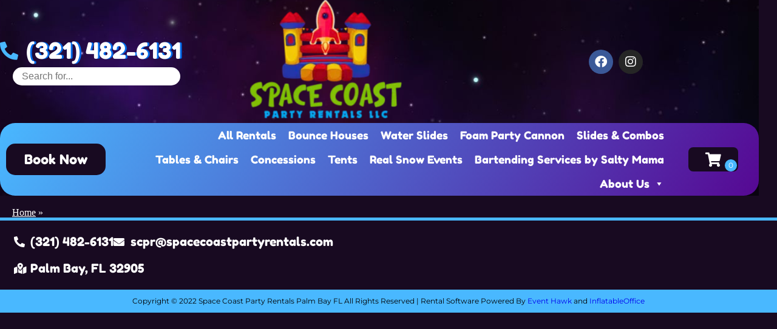

--- FILE ---
content_type: text/html; charset=UTF-8
request_url: https://spacecoastpartyrentals.com/4387-2/
body_size: 54377
content:
<!doctype html><html lang="en-US" prefix="og: https://ogp.me/ns#"><head><meta charset="UTF-8"><meta name="viewport" content="width=device-width, initial-scale=1"><link rel="profile" href="https://gmpg.org/xfn/11"><link media="all" href="https://spacecoastpartyrentals.com/wp-content/cache/autoptimize/css/autoptimize_92008a60a14b03bf3a0e96104517bdc7.css" rel="stylesheet"><title>- Space Coast Party Rentals Palm Bay FL</title><meta name="robots" content="follow, index, max-snippet:-1, max-video-preview:-1, max-image-preview:large"/><link rel="canonical" href="https://spacecoastpartyrentals.com/4387-2/" /><meta property="og:locale" content="en_US" /><meta property="og:type" content="article" /><meta property="og:title" content="- Space Coast Party Rentals Palm Bay FL" /><meta property="og:url" content="https://spacecoastpartyrentals.com/4387-2/" /><meta property="og:site_name" content="Space Coast Party Rentals Palm Bay FL" /><meta name="twitter:card" content="summary_large_image" /><meta name="twitter:title" content="- Space Coast Party Rentals Palm Bay FL" /><meta name="twitter:label1" content="Time to read" /><meta name="twitter:data1" content="Less than a minute" /> <script type="application/ld+json" class="rank-math-schema">{"@context":"https://schema.org","@graph":[{"@type":"BreadcrumbList","@id":"https://spacecoastpartyrentals.com/4387-2/#breadcrumb","itemListElement":[{"@type":"ListItem","position":"1","item":{"@id":"https://spacecoastpartyrentals.com","name":"Home"}},{"@type":"ListItem","position":"2","item":{"@id":"https://spacecoastpartyrentals.com/4387-2/"}}]}]}</script> <link rel='dns-prefetch' href='//cdnjs.cloudflare.com' /><link rel="alternate" type="application/rss+xml" title="Space Coast Party Rentals Palm Bay FL &raquo; Feed" href="https://spacecoastpartyrentals.com/feed/" /><link rel="alternate" type="application/rss+xml" title="Space Coast Party Rentals Palm Bay FL &raquo; Comments Feed" href="https://spacecoastpartyrentals.com/comments/feed/" /><link rel="alternate" title="oEmbed (JSON)" type="application/json+oembed" href="https://spacecoastpartyrentals.com/wp-json/oembed/1.0/embed?url=https%3A%2F%2Fspacecoastpartyrentals.com%2F4387-2%2F" /><link rel="alternate" title="oEmbed (XML)" type="text/xml+oembed" href="https://spacecoastpartyrentals.com/wp-json/oembed/1.0/embed?url=https%3A%2F%2Fspacecoastpartyrentals.com%2F4387-2%2F&#038;format=xml" /><style id='wp-img-auto-sizes-contain-inline-css' type='text/css'>img:is([sizes=auto i],[sizes^="auto," i]){contain-intrinsic-size:3000px 1500px}
/*# sourceURL=wp-img-auto-sizes-contain-inline-css */</style><style id='classic-theme-styles-inline-css' type='text/css'>/*! This file is auto-generated */
.wp-block-button__link{color:#fff;background-color:#32373c;border-radius:9999px;box-shadow:none;text-decoration:none;padding:calc(.667em + 2px) calc(1.333em + 2px);font-size:1.125em}.wp-block-file__button{background:#32373c;color:#fff;text-decoration:none}
/*# sourceURL=/wp-includes/css/classic-themes.min.css */</style><style id='global-styles-inline-css' type='text/css'>:root{--wp--preset--aspect-ratio--square: 1;--wp--preset--aspect-ratio--4-3: 4/3;--wp--preset--aspect-ratio--3-4: 3/4;--wp--preset--aspect-ratio--3-2: 3/2;--wp--preset--aspect-ratio--2-3: 2/3;--wp--preset--aspect-ratio--16-9: 16/9;--wp--preset--aspect-ratio--9-16: 9/16;--wp--preset--color--black: #000000;--wp--preset--color--cyan-bluish-gray: #abb8c3;--wp--preset--color--white: #ffffff;--wp--preset--color--pale-pink: #f78da7;--wp--preset--color--vivid-red: #cf2e2e;--wp--preset--color--luminous-vivid-orange: #ff6900;--wp--preset--color--luminous-vivid-amber: #fcb900;--wp--preset--color--light-green-cyan: #7bdcb5;--wp--preset--color--vivid-green-cyan: #00d084;--wp--preset--color--pale-cyan-blue: #8ed1fc;--wp--preset--color--vivid-cyan-blue: #0693e3;--wp--preset--color--vivid-purple: #9b51e0;--wp--preset--gradient--vivid-cyan-blue-to-vivid-purple: linear-gradient(135deg,rgb(6,147,227) 0%,rgb(155,81,224) 100%);--wp--preset--gradient--light-green-cyan-to-vivid-green-cyan: linear-gradient(135deg,rgb(122,220,180) 0%,rgb(0,208,130) 100%);--wp--preset--gradient--luminous-vivid-amber-to-luminous-vivid-orange: linear-gradient(135deg,rgb(252,185,0) 0%,rgb(255,105,0) 100%);--wp--preset--gradient--luminous-vivid-orange-to-vivid-red: linear-gradient(135deg,rgb(255,105,0) 0%,rgb(207,46,46) 100%);--wp--preset--gradient--very-light-gray-to-cyan-bluish-gray: linear-gradient(135deg,rgb(238,238,238) 0%,rgb(169,184,195) 100%);--wp--preset--gradient--cool-to-warm-spectrum: linear-gradient(135deg,rgb(74,234,220) 0%,rgb(151,120,209) 20%,rgb(207,42,186) 40%,rgb(238,44,130) 60%,rgb(251,105,98) 80%,rgb(254,248,76) 100%);--wp--preset--gradient--blush-light-purple: linear-gradient(135deg,rgb(255,206,236) 0%,rgb(152,150,240) 100%);--wp--preset--gradient--blush-bordeaux: linear-gradient(135deg,rgb(254,205,165) 0%,rgb(254,45,45) 50%,rgb(107,0,62) 100%);--wp--preset--gradient--luminous-dusk: linear-gradient(135deg,rgb(255,203,112) 0%,rgb(199,81,192) 50%,rgb(65,88,208) 100%);--wp--preset--gradient--pale-ocean: linear-gradient(135deg,rgb(255,245,203) 0%,rgb(182,227,212) 50%,rgb(51,167,181) 100%);--wp--preset--gradient--electric-grass: linear-gradient(135deg,rgb(202,248,128) 0%,rgb(113,206,126) 100%);--wp--preset--gradient--midnight: linear-gradient(135deg,rgb(2,3,129) 0%,rgb(40,116,252) 100%);--wp--preset--font-size--small: 13px;--wp--preset--font-size--medium: 20px;--wp--preset--font-size--large: 36px;--wp--preset--font-size--x-large: 42px;--wp--preset--spacing--20: 0.44rem;--wp--preset--spacing--30: 0.67rem;--wp--preset--spacing--40: 1rem;--wp--preset--spacing--50: 1.5rem;--wp--preset--spacing--60: 2.25rem;--wp--preset--spacing--70: 3.38rem;--wp--preset--spacing--80: 5.06rem;--wp--preset--shadow--natural: 6px 6px 9px rgba(0, 0, 0, 0.2);--wp--preset--shadow--deep: 12px 12px 50px rgba(0, 0, 0, 0.4);--wp--preset--shadow--sharp: 6px 6px 0px rgba(0, 0, 0, 0.2);--wp--preset--shadow--outlined: 6px 6px 0px -3px rgb(255, 255, 255), 6px 6px rgb(0, 0, 0);--wp--preset--shadow--crisp: 6px 6px 0px rgb(0, 0, 0);}:where(.is-layout-flex){gap: 0.5em;}:where(.is-layout-grid){gap: 0.5em;}body .is-layout-flex{display: flex;}.is-layout-flex{flex-wrap: wrap;align-items: center;}.is-layout-flex > :is(*, div){margin: 0;}body .is-layout-grid{display: grid;}.is-layout-grid > :is(*, div){margin: 0;}:where(.wp-block-columns.is-layout-flex){gap: 2em;}:where(.wp-block-columns.is-layout-grid){gap: 2em;}:where(.wp-block-post-template.is-layout-flex){gap: 1.25em;}:where(.wp-block-post-template.is-layout-grid){gap: 1.25em;}.has-black-color{color: var(--wp--preset--color--black) !important;}.has-cyan-bluish-gray-color{color: var(--wp--preset--color--cyan-bluish-gray) !important;}.has-white-color{color: var(--wp--preset--color--white) !important;}.has-pale-pink-color{color: var(--wp--preset--color--pale-pink) !important;}.has-vivid-red-color{color: var(--wp--preset--color--vivid-red) !important;}.has-luminous-vivid-orange-color{color: var(--wp--preset--color--luminous-vivid-orange) !important;}.has-luminous-vivid-amber-color{color: var(--wp--preset--color--luminous-vivid-amber) !important;}.has-light-green-cyan-color{color: var(--wp--preset--color--light-green-cyan) !important;}.has-vivid-green-cyan-color{color: var(--wp--preset--color--vivid-green-cyan) !important;}.has-pale-cyan-blue-color{color: var(--wp--preset--color--pale-cyan-blue) !important;}.has-vivid-cyan-blue-color{color: var(--wp--preset--color--vivid-cyan-blue) !important;}.has-vivid-purple-color{color: var(--wp--preset--color--vivid-purple) !important;}.has-black-background-color{background-color: var(--wp--preset--color--black) !important;}.has-cyan-bluish-gray-background-color{background-color: var(--wp--preset--color--cyan-bluish-gray) !important;}.has-white-background-color{background-color: var(--wp--preset--color--white) !important;}.has-pale-pink-background-color{background-color: var(--wp--preset--color--pale-pink) !important;}.has-vivid-red-background-color{background-color: var(--wp--preset--color--vivid-red) !important;}.has-luminous-vivid-orange-background-color{background-color: var(--wp--preset--color--luminous-vivid-orange) !important;}.has-luminous-vivid-amber-background-color{background-color: var(--wp--preset--color--luminous-vivid-amber) !important;}.has-light-green-cyan-background-color{background-color: var(--wp--preset--color--light-green-cyan) !important;}.has-vivid-green-cyan-background-color{background-color: var(--wp--preset--color--vivid-green-cyan) !important;}.has-pale-cyan-blue-background-color{background-color: var(--wp--preset--color--pale-cyan-blue) !important;}.has-vivid-cyan-blue-background-color{background-color: var(--wp--preset--color--vivid-cyan-blue) !important;}.has-vivid-purple-background-color{background-color: var(--wp--preset--color--vivid-purple) !important;}.has-black-border-color{border-color: var(--wp--preset--color--black) !important;}.has-cyan-bluish-gray-border-color{border-color: var(--wp--preset--color--cyan-bluish-gray) !important;}.has-white-border-color{border-color: var(--wp--preset--color--white) !important;}.has-pale-pink-border-color{border-color: var(--wp--preset--color--pale-pink) !important;}.has-vivid-red-border-color{border-color: var(--wp--preset--color--vivid-red) !important;}.has-luminous-vivid-orange-border-color{border-color: var(--wp--preset--color--luminous-vivid-orange) !important;}.has-luminous-vivid-amber-border-color{border-color: var(--wp--preset--color--luminous-vivid-amber) !important;}.has-light-green-cyan-border-color{border-color: var(--wp--preset--color--light-green-cyan) !important;}.has-vivid-green-cyan-border-color{border-color: var(--wp--preset--color--vivid-green-cyan) !important;}.has-pale-cyan-blue-border-color{border-color: var(--wp--preset--color--pale-cyan-blue) !important;}.has-vivid-cyan-blue-border-color{border-color: var(--wp--preset--color--vivid-cyan-blue) !important;}.has-vivid-purple-border-color{border-color: var(--wp--preset--color--vivid-purple) !important;}.has-vivid-cyan-blue-to-vivid-purple-gradient-background{background: var(--wp--preset--gradient--vivid-cyan-blue-to-vivid-purple) !important;}.has-light-green-cyan-to-vivid-green-cyan-gradient-background{background: var(--wp--preset--gradient--light-green-cyan-to-vivid-green-cyan) !important;}.has-luminous-vivid-amber-to-luminous-vivid-orange-gradient-background{background: var(--wp--preset--gradient--luminous-vivid-amber-to-luminous-vivid-orange) !important;}.has-luminous-vivid-orange-to-vivid-red-gradient-background{background: var(--wp--preset--gradient--luminous-vivid-orange-to-vivid-red) !important;}.has-very-light-gray-to-cyan-bluish-gray-gradient-background{background: var(--wp--preset--gradient--very-light-gray-to-cyan-bluish-gray) !important;}.has-cool-to-warm-spectrum-gradient-background{background: var(--wp--preset--gradient--cool-to-warm-spectrum) !important;}.has-blush-light-purple-gradient-background{background: var(--wp--preset--gradient--blush-light-purple) !important;}.has-blush-bordeaux-gradient-background{background: var(--wp--preset--gradient--blush-bordeaux) !important;}.has-luminous-dusk-gradient-background{background: var(--wp--preset--gradient--luminous-dusk) !important;}.has-pale-ocean-gradient-background{background: var(--wp--preset--gradient--pale-ocean) !important;}.has-electric-grass-gradient-background{background: var(--wp--preset--gradient--electric-grass) !important;}.has-midnight-gradient-background{background: var(--wp--preset--gradient--midnight) !important;}.has-small-font-size{font-size: var(--wp--preset--font-size--small) !important;}.has-medium-font-size{font-size: var(--wp--preset--font-size--medium) !important;}.has-large-font-size{font-size: var(--wp--preset--font-size--large) !important;}.has-x-large-font-size{font-size: var(--wp--preset--font-size--x-large) !important;}
:where(.wp-block-post-template.is-layout-flex){gap: 1.25em;}:where(.wp-block-post-template.is-layout-grid){gap: 1.25em;}
:where(.wp-block-term-template.is-layout-flex){gap: 1.25em;}:where(.wp-block-term-template.is-layout-grid){gap: 1.25em;}
:where(.wp-block-columns.is-layout-flex){gap: 2em;}:where(.wp-block-columns.is-layout-grid){gap: 2em;}
:root :where(.wp-block-pullquote){font-size: 1.5em;line-height: 1.6;}
/*# sourceURL=global-styles-inline-css */</style><link rel='stylesheet' id='slick-carousel-css-css' href='https://cdnjs.cloudflare.com/ajax/libs/slick-carousel/1.8.1/slick.min.css?ver=6.9' type='text/css' media='all' /><link rel='stylesheet' id='slick-carousel-theme-css-css' href='https://cdnjs.cloudflare.com/ajax/libs/slick-carousel/1.8.1/slick-theme.min.css?ver=6.9' type='text/css' media='all' /> <script type="text/javascript" src="https://spacecoastpartyrentals.com/wp-includes/js/jquery/jquery.min.js?ver=3.7.1" id="jquery-core-js"></script> <script type="text/javascript" id="io-scripts-js-extra">var io_scripts_vars = {"io_username":"SpaceCoastPartyRentals","io_locationid":"0","io_phonenumber":"(321) 482-6131","io_emailaddress":"scpr@spacecoastpartyrentals.com","io_businesshours":"","io_facebooklink":"https://www.facebook.com/","io_twitterlink":"https://twitter.com/","io_instagramlink":"https://www.instagram.com/","io_youtubelink":"","io_fpnumber":"","io_companyname":"Space Coast Party Rentals Palm Bay FL"};
//# sourceURL=io-scripts-js-extra</script> <link rel="https://api.w.org/" href="https://spacecoastpartyrentals.com/wp-json/" /><link rel="alternate" title="JSON" type="application/json" href="https://spacecoastpartyrentals.com/wp-json/wp/v2/pages/4387" /><link rel="EditURI" type="application/rsd+xml" title="RSD" href="https://spacecoastpartyrentals.com/xmlrpc.php?rsd" /><link rel='shortlink' href='https://spacecoastpartyrentals.com/?p=4387' />  <script id='pixel-script-poptin' src='https://cdn.popt.in/pixel.js?id=4a9cd5def0446' async='true'></script> <meta name="ti-site-data" content="[base64]" /><meta name="generator" content="Elementor 3.34.1; features: additional_custom_breakpoints; settings: css_print_method-external, google_font-enabled, font_display-auto"><style>.e-con.e-parent:nth-of-type(n+4):not(.e-lazyloaded):not(.e-no-lazyload),
				.e-con.e-parent:nth-of-type(n+4):not(.e-lazyloaded):not(.e-no-lazyload) * {
					background-image: none !important;
				}
				@media screen and (max-height: 1024px) {
					.e-con.e-parent:nth-of-type(n+3):not(.e-lazyloaded):not(.e-no-lazyload),
					.e-con.e-parent:nth-of-type(n+3):not(.e-lazyloaded):not(.e-no-lazyload) * {
						background-image: none !important;
					}
				}
				@media screen and (max-height: 640px) {
					.e-con.e-parent:nth-of-type(n+2):not(.e-lazyloaded):not(.e-no-lazyload),
					.e-con.e-parent:nth-of-type(n+2):not(.e-lazyloaded):not(.e-no-lazyload) * {
						background-image: none !important;
					}
				}</style><link rel="icon" href="https://spacecoastpartyrentals.com/wp-content/uploads/2020/02/Untitled-400-×-300-px-5-150x150.png" sizes="32x32" /><link rel="icon" href="https://spacecoastpartyrentals.com/wp-content/uploads/2020/02/Untitled-400-×-300-px-5.png" sizes="192x192" /><link rel="apple-touch-icon" href="https://spacecoastpartyrentals.com/wp-content/uploads/2020/02/Untitled-400-×-300-px-5.png" /><meta name="msapplication-TileImage" content="https://spacecoastpartyrentals.com/wp-content/uploads/2020/02/Untitled-400-×-300-px-5.png" /><style type="text/css" id="wp-custom-css">.grecaptcha-badge { visibility: hidden; }

.search-submit{display:none;}

.cartInfo{
	display:none !important;
}
.io-footer-link a {
color: var(--e-global-color-accent, orange);
}

.catDescriptionIO.catDescriptionIO_small.elementor-widget-text-editor {
    padding: 10px;
    font-size: small;
    text-align: left;
}</style><style type="text/css">/** Mega Menu CSS: fs **/</style></head><body class="wp-singular page-template-default page page-id-4387 wp-custom-logo wp-theme-io-kenos mega-menu-max-mega-menu-4 mega-menu-max-mega-menu-5 mega-menu-max-mega-menu-6 mega-menu-max-mega-menu-7 mega-menu-max-mega-menu-8 elementor-default elementor-kit-812"><div data-elementor-type="header" data-elementor-id="3770" class="elementor elementor-3770 elementor-location-header" data-elementor-post-type="elementor_library"><section class="elementor-section elementor-top-section elementor-element elementor-element-757a0a46 elementor-section-boxed elementor-section-height-default elementor-section-height-default" data-id="757a0a46" data-element_type="section" data-settings="{&quot;background_background&quot;:&quot;classic&quot;}"><div class="elementor-background-overlay"></div><div class="elementor-container elementor-column-gap-default"><div class="elementor-column elementor-col-100 elementor-top-column elementor-element elementor-element-5513095f" data-id="5513095f" data-element_type="column" data-settings="{&quot;background_background&quot;:&quot;classic&quot;}"><div class="elementor-widget-wrap elementor-element-populated"><section class="elementor-section elementor-inner-section elementor-element elementor-element-328cd337 elementor-section-content-middle elementor-section-boxed elementor-section-height-default elementor-section-height-default" data-id="328cd337" data-element_type="section" data-settings="{&quot;background_background&quot;:&quot;classic&quot;}"><div class="elementor-background-overlay"></div><div class="elementor-container elementor-column-gap-no"><div class="elementor-column elementor-col-20 elementor-inner-column elementor-element elementor-element-6ce564da" data-id="6ce564da" data-element_type="column"><div class="elementor-widget-wrap elementor-element-populated"><div class="elementor-element elementor-element-62f5b651 elementor-icon-list--layout-inline elementor-mobile-align-center elementor-tablet-align-center elementor-align-start elementor-list-item-link-full_width elementor-widget elementor-widget-icon-list" data-id="62f5b651" data-element_type="widget" data-widget_type="icon-list.default"><div class="elementor-widget-container"><ul class="elementor-icon-list-items elementor-inline-items"><li class="elementor-icon-list-item elementor-inline-item"> <a href="tel:(321)%20482-6131"> <span class="elementor-icon-list-icon"> <i aria-hidden="true" class="fas fa-phone-alt"></i> </span> <span class="elementor-icon-list-text">(321) 482-6131</span> </a></li></ul></div></div><div class="elementor-element elementor-element-17203ce3 elementor-widget__width-auto elementor-widget elementor-widget-wp-widget-searchio_live_search" data-id="17203ce3" data-element_type="widget" data-widget_type="wp-widget-searchio_live_search.default"><div class="elementor-widget-container"><form role="search" method="get" class="searchio-live-search-widget-search-form" action="https://spacecoastpartyrentals.com"> <label> <span class="screen-reader-text">Search for:</span> <input type="search" class="search-field" style="width: 276px" placeholder="Search for..." value="" name="s" data-swplive="true" data-swpengine="default" data-swpconfig="default" autocomplete="off"> </label> <input type="submit" class="search-submit" style="display:none;" value="Search"></form></div></div></div></div><div class="elementor-column elementor-col-20 elementor-inner-column elementor-element elementor-element-59bb9358 elementor-hidden-desktop elementor-hidden-mobile" data-id="59bb9358" data-element_type="column"><div class="elementor-widget-wrap elementor-element-populated"><div class="elementor-element elementor-element-8155a6c e-grid-align-right e-grid-align-mobile-center e-grid-align-tablet-center elementor-shape-rounded elementor-grid-0 elementor-widget elementor-widget-social-icons" data-id="8155a6c" data-element_type="widget" data-widget_type="social-icons.default"><div class="elementor-widget-container"><div class="elementor-social-icons-wrapper elementor-grid" role="list"> <span class="elementor-grid-item" role="listitem"> <a class="elementor-icon elementor-social-icon elementor-social-icon-facebook elementor-repeater-item-046e794" target="_blank"> <span class="elementor-screen-only">Facebook</span> <i aria-hidden="true" class="fab fa-facebook"></i> </a> </span> <span class="elementor-grid-item" role="listitem"> <a class="elementor-icon elementor-social-icon elementor-social-icon-instagram elementor-repeater-item-42d1c29" target="_blank"> <span class="elementor-screen-only">Instagram</span> <i aria-hidden="true" class="fab fa-instagram"></i> </a> </span></div></div></div></div></div><div class="elementor-column elementor-col-20 elementor-inner-column elementor-element elementor-element-75e35b5a" data-id="75e35b5a" data-element_type="column"><div class="elementor-widget-wrap elementor-element-populated"><div class="elementor-element elementor-element-4f2e2e7b elementor-widget elementor-widget-theme-site-logo elementor-widget-image" data-id="4f2e2e7b" data-element_type="widget" data-widget_type="theme-site-logo.default"><div class="elementor-widget-container"> <a href="https://spacecoastpartyrentals.com"> <img width="300" height="225" src="https://spacecoastpartyrentals.com/wp-content/uploads/2020/02/Untitled-400-×-300-px-5-300x225.png" class="elementor-animation-grow attachment-medium size-medium wp-image-3943" alt="" srcset="https://spacecoastpartyrentals.com/wp-content/uploads/2020/02/Untitled-400-×-300-px-5-300x225.png 300w, https://spacecoastpartyrentals.com/wp-content/uploads/2020/02/Untitled-400-×-300-px-5.png 400w" sizes="(max-width: 300px) 100vw, 300px" /> </a></div></div></div></div><div class="elementor-column elementor-col-20 elementor-inner-column elementor-element elementor-element-28dd2c5d elementor-hidden-tablet" data-id="28dd2c5d" data-element_type="column"><div class="elementor-widget-wrap elementor-element-populated"><div class="elementor-element elementor-element-16decfd9 e-grid-align-right e-grid-align-mobile-center e-grid-align-tablet-center elementor-shape-rounded elementor-grid-0 elementor-widget elementor-widget-social-icons" data-id="16decfd9" data-element_type="widget" data-widget_type="social-icons.default"><div class="elementor-widget-container"><div class="elementor-social-icons-wrapper elementor-grid" role="list"> <span class="elementor-grid-item" role="listitem"> <a class="elementor-icon elementor-social-icon elementor-social-icon-facebook elementor-repeater-item-046e794" href="http://facebook.com/spacecoastpartyrentals" target="_blank"> <span class="elementor-screen-only">Facebook</span> <i aria-hidden="true" class="fab fa-facebook"></i> </a> </span> <span class="elementor-grid-item" role="listitem"> <a class="elementor-icon elementor-social-icon elementor-social-icon-instagram elementor-repeater-item-42d1c29" href="https://instagram.com/spacecoastpartyrentals?igshid=ZDdkNTZiNTM=" target="_blank"> <span class="elementor-screen-only">Instagram</span> <i aria-hidden="true" class="fab fa-instagram"></i> </a> </span></div></div></div></div></div><div class="elementor-column elementor-col-20 elementor-inner-column elementor-element elementor-element-4782da48 elementor-hidden-desktop elementor-hidden-tablet" data-id="4782da48" data-element_type="column"><div class="elementor-widget-wrap elementor-element-populated"><div class="elementor-element elementor-element-4a455a60 elementor-align-left elementor-mobile-align-center elementor-tablet-align-center elementor-widget elementor-widget-button" data-id="4a455a60" data-element_type="widget" data-widget_type="button.default"><div class="elementor-widget-container"><div class="elementor-button-wrapper"> <a class="elementor-button elementor-button-link elementor-size-md elementor-animation-grow" href="https://spacecoastpartyrentals.com/io_quoteform/"> <span class="elementor-button-content-wrapper"> <span class="elementor-button-text">Book Now</span> </span> </a></div></div></div></div></div></div></section><section class="elementor-section elementor-inner-section elementor-element elementor-element-6248e144 elementor-section-height-min-height elementor-section-boxed elementor-section-height-default" data-id="6248e144" data-element_type="section" data-settings="{&quot;background_background&quot;:&quot;gradient&quot;,&quot;sticky&quot;:&quot;top&quot;,&quot;sticky_offset&quot;:20,&quot;sticky_offset_mobile&quot;:0,&quot;sticky_on&quot;:[&quot;desktop&quot;,&quot;tablet&quot;,&quot;mobile&quot;],&quot;sticky_effects_offset&quot;:0}"><div class="elementor-container elementor-column-gap-default"><div class="elementor-column elementor-col-33 elementor-inner-column elementor-element elementor-element-5ccdbe28 elementor-hidden-mobile" data-id="5ccdbe28" data-element_type="column"><div class="elementor-widget-wrap elementor-element-populated"><div class="elementor-element elementor-element-3f8863e5 elementor-align-left elementor-mobile-align-center elementor-tablet-align-center elementor-widget elementor-widget-button" data-id="3f8863e5" data-element_type="widget" data-widget_type="button.default"><div class="elementor-widget-container"><div class="elementor-button-wrapper"> <a class="elementor-button elementor-button-link elementor-size-md elementor-animation-grow" href="https://spacecoastpartyrentals.com/io_quoteform/"> <span class="elementor-button-content-wrapper"> <span class="elementor-button-text">Book Now</span> </span> </a></div></div></div></div></div><div class="elementor-column elementor-col-33 elementor-inner-column elementor-element elementor-element-599f3508" data-id="599f3508" data-element_type="column"><div class="elementor-widget-wrap elementor-element-populated"><div class="elementor-element elementor-element-34175252 elementor-widget elementor-widget-wp-widget-maxmegamenu" data-id="34175252" data-element_type="widget" data-widget_type="wp-widget-maxmegamenu.default"><div class="elementor-widget-container"><div id="mega-menu-wrap-max_mega_menu_6" class="mega-menu-wrap"><div class="mega-menu-toggle"><div class="mega-toggle-blocks-left"></div><div class="mega-toggle-blocks-center"><div class='mega-toggle-block mega-menu-toggle-block mega-toggle-block-1' id='mega-toggle-block-1' tabindex='0'><button class='mega-toggle-standard mega-toggle-label' aria-expanded='false'><span class='mega-toggle-label-closed'></span><span class='mega-toggle-label-open'></span></button></div></div><div class="mega-toggle-blocks-right"></div></div><ul id="mega-menu-max_mega_menu_6" class="mega-menu max-mega-menu mega-menu-horizontal mega-no-js" data-event="hover_intent" data-effect="fade_up" data-effect-speed="200" data-effect-mobile="disabled" data-effect-speed-mobile="0" data-mobile-force-width="body" data-second-click="go" data-document-click="collapse" data-vertical-behaviour="standard" data-breakpoint="600" data-unbind="true" data-mobile-state="collapse_all" data-mobile-direction="vertical" data-hover-intent-timeout="300" data-hover-intent-interval="100"><li class="mega-menu-item mega-menu-item-type-post_type mega-menu-item-object-page mega-align-bottom-left mega-menu-flyout mega-menu-item-3685" id="mega-menu-item-3685"><a class="mega-menu-link" href="https://spacecoastpartyrentals.com/rentals/" tabindex="0">All Rentals</a></li><li class="mega-menu-item mega-menu-item-type-post_type mega-menu-item-object-page mega-align-bottom-left mega-menu-flyout mega-menu-item-4007" id="mega-menu-item-4007"><a class="mega-menu-link" href="https://spacecoastpartyrentals.com/rentals/bounce-houses/" tabindex="0">Bounce Houses</a></li><li class="mega-menu-item mega-menu-item-type-post_type mega-menu-item-object-page mega-align-bottom-left mega-menu-flyout mega-menu-item-4771" id="mega-menu-item-4771"><a class="mega-menu-link" href="https://spacecoastpartyrentals.com/rentals/water-rides/" tabindex="0">Water Slides</a></li><li class="mega-menu-item mega-menu-item-type-post_type mega-menu-item-object-page mega-align-bottom-left mega-menu-flyout mega-menu-item-5306" id="mega-menu-item-5306"><a class="mega-menu-link" href="https://spacecoastpartyrentals.com/rentals/foam-cannon-party/foam-cannon/" tabindex="0">Foam Party Cannon</a></li><li class="mega-menu-item mega-menu-item-type-post_type mega-menu-item-object-page mega-align-bottom-left mega-menu-flyout mega-menu-item-4008" id="mega-menu-item-4008"><a class="mega-menu-link" href="https://spacecoastpartyrentals.com/rentals/slides-combos/" tabindex="0">Slides &#038; Combos</a></li><li class="mega-menu-item mega-menu-item-type-post_type mega-menu-item-object-page mega-align-bottom-left mega-menu-flyout mega-menu-item-7503" id="mega-menu-item-7503"><a class="mega-menu-link" href="https://spacecoastpartyrentals.com/rentals/equipment/" tabindex="0">Tables &#038; Chairs</a></li><li class="mega-menu-item mega-menu-item-type-post_type mega-menu-item-object-page mega-align-bottom-left mega-menu-flyout mega-menu-item-7505" id="mega-menu-item-7505"><a class="mega-menu-link" href="https://spacecoastpartyrentals.com/rentals/concessions/" tabindex="0">Concessions</a></li><li class="mega-menu-item mega-menu-item-type-post_type mega-menu-item-object-page mega-align-bottom-left mega-menu-flyout mega-menu-item-7507" id="mega-menu-item-7507"><a class="mega-menu-link" href="https://spacecoastpartyrentals.com/rentals/tents/" tabindex="0">Tents</a></li><li class="mega-menu-item mega-menu-item-type-post_type mega-menu-item-object-page mega-align-bottom-left mega-menu-flyout mega-menu-item-10997" id="mega-menu-item-10997"><a class="mega-menu-link" href="https://spacecoastpartyrentals.com/rentals/real-snow-events-by-snow-events-of-florida/" tabindex="0">Real Snow Events</a></li><li class="mega-menu-item mega-menu-item-type-post_type mega-menu-item-object-page mega-align-bottom-left mega-menu-flyout mega-menu-item-10095" id="mega-menu-item-10095"><a class="mega-menu-link" href="https://spacecoastpartyrentals.com/rentals/bartending-services-by-salty-mama/" tabindex="0">Bartending Services by Salty Mama</a></li><li class="mega-menu-item mega-menu-item-type-post_type mega-menu-item-object-page mega-menu-item-has-children mega-align-bottom-left mega-menu-flyout mega-menu-item-3684" id="mega-menu-item-3684"><a class="mega-menu-link" href="https://spacecoastpartyrentals.com/about-us/" aria-expanded="false" tabindex="0">About Us<span class="mega-indicator" aria-hidden="true"></span></a><ul class="mega-sub-menu"><li class="mega-menu-item mega-menu-item-type-post_type mega-menu-item-object-page mega-menu-item-3683" id="mega-menu-item-3683"><a class="mega-menu-link" href="https://spacecoastpartyrentals.com/faqs/">FAQs</a></li><li class="mega-menu-item mega-menu-item-type-post_type mega-menu-item-object-page mega-menu-item-3680" id="mega-menu-item-3680"><a class="mega-menu-link" href="https://spacecoastpartyrentals.com/contact-us/">Contact Us</a></li></ul></li></ul></div></div></div></div></div><div class="elementor-column elementor-col-33 elementor-inner-column elementor-element elementor-element-7953e00c" data-id="7953e00c" data-element_type="column" data-settings="{&quot;background_background&quot;:&quot;classic&quot;}"><div class="elementor-widget-wrap elementor-element-populated"><div class="elementor-element elementor-element-7ba1cc21 ioCart elementor-view-default elementor-widget elementor-widget-icon" data-id="7ba1cc21" data-element_type="widget" data-widget_type="icon.default"><div class="elementor-widget-container"><div class="elementor-icon-wrapper"><div class="elementor-icon"> <i aria-hidden="true" class="fas fa-shopping-cart"></i></div></div></div></div></div></div></div></section></div></div></div></section></div><main id="main" class="site-main" role="main"><header class="page-header io_phshow"><div class ="elementor-widget-heading"><p id="breadcrumbs" class="io-entry-title elementor-heading-title"><a href="https://spacecoastpartyrentals.com">Home</a><span class="separator"> &raquo; </span><span class="last"></span></p></div></header><div class="page-content"></div></main><div data-elementor-type="footer" data-elementor-id="3775" class="elementor elementor-3775 elementor-location-footer" data-elementor-post-type="elementor_library"><section class="elementor-section elementor-top-section elementor-element elementor-element-638f5375 elementor-section-boxed elementor-section-height-default elementor-section-height-default" data-id="638f5375" data-element_type="section" data-settings="{&quot;background_background&quot;:&quot;classic&quot;}"><div class="elementor-background-overlay"></div><div class="elementor-container elementor-column-gap-default"><div class="elementor-column elementor-col-100 elementor-top-column elementor-element elementor-element-4e24c353" data-id="4e24c353" data-element_type="column"><div class="elementor-widget-wrap elementor-element-populated"><div class="elementor-element elementor-element-133fc3df elementor-icon-list--layout-inline elementor-mobile-align-start elementor-list-item-link-full_width elementor-widget elementor-widget-icon-list" data-id="133fc3df" data-element_type="widget" data-widget_type="icon-list.default"><div class="elementor-widget-container"><ul class="elementor-icon-list-items elementor-inline-items"><li class="elementor-icon-list-item elementor-inline-item"> <a href="tel:%20(321)%20482-6131"> <span class="elementor-icon-list-icon"> <i aria-hidden="true" class="fas fa-phone-alt"></i> </span> <span class="elementor-icon-list-text">(321) 482-6131</span> </a></li><li class="elementor-icon-list-item elementor-inline-item"> <a href="mailto:scpr@spacecoastpartyrentals.com"> <span class="elementor-icon-list-icon"> <i aria-hidden="true" class="fas fa-envelope"></i> </span> <span class="elementor-icon-list-text">scpr@spacecoastpartyrentals.com</span> </a></li></ul></div></div><div class="elementor-element elementor-element-322bf59d elementor-icon-list--layout-inline elementor-mobile-align-start elementor-list-item-link-full_width elementor-widget elementor-widget-icon-list" data-id="322bf59d" data-element_type="widget" data-widget_type="icon-list.default"><div class="elementor-widget-container"><ul class="elementor-icon-list-items elementor-inline-items"><li class="elementor-icon-list-item elementor-inline-item"> <span class="elementor-icon-list-icon"> <i aria-hidden="true" class="fas fa-map-marked-alt"></i> </span> <span class="elementor-icon-list-text">Palm Bay, FL 32905</span></li></ul></div></div></div></div></div></section><section class="elementor-section elementor-top-section elementor-element elementor-element-64b5b851 elementor-section-full_width elementor-section-height-default elementor-section-height-default" data-id="64b5b851" data-element_type="section" data-settings="{&quot;background_background&quot;:&quot;classic&quot;}"><div class="elementor-container elementor-column-gap-default"><div class="elementor-column elementor-col-100 elementor-top-column elementor-element elementor-element-798f01e1" data-id="798f01e1" data-element_type="column" data-settings="{&quot;background_background&quot;:&quot;classic&quot;}"><div class="elementor-widget-wrap elementor-element-populated"><div class="elementor-element elementor-element-65090229 elementor-widget elementor-widget-text-editor" data-id="65090229" data-element_type="widget" data-widget_type="text-editor.default"><div class="elementor-widget-container"><p>Copyright © <span id="ioyeario">2022</span><span id="io_fbs"> Space Coast Party Rentals Palm Bay FL </span>All Rights Reserved | Rental Software Powered By <a href="https://www.myadacademy.com/">Event Hawk</a> and <a href="https://www.inflatableoffice.com/" target="_blank" rel="noopener">InflatableOffice</a></p></div></div></div></div></div></section></div> <script type="speculationrules">{"prefetch":[{"source":"document","where":{"and":[{"href_matches":"/*"},{"not":{"href_matches":["/wp-*.php","/wp-admin/*","/wp-content/uploads/*","/wp-content/*","/wp-content/plugins/*","/wp-content/themes/io-kenos/*","/*\\?(.+)"]}},{"not":{"selector_matches":"a[rel~=\"nofollow\"]"}},{"not":{"selector_matches":".no-prefetch, .no-prefetch a"}}]},"eagerness":"conservative"}]}</script> <img src="https://rental.software/include/iotracking.php" style="display:none;" importance="low" alt="dynamic io trk code" /><style>.io_product_price_4h,.io_product_price_8h,.io_product_price_24h,.io_product_price_additionalday{display:none}.io_product_price_24h,.io_product_price_additionalday{display: grid !important}.io_product_price_1h_2366568,.io_product_price_additionalhour_2366568{display: grid !important}.io_product_price_24h_2366568,.io_product_price_24h_2366568,.io_product_price_additionalday_2366568,.io_product_price_additionalday_2366568{display: none !important}
        .io_product_cust_price
        {
            display: none !important;
        }
        #item_live_price_time_set_message
        {
            display: none !important;
        }
        
    /* ALWAYS hide toggle buttons and list view on inventory/all-items pages (no category ID) */
    body.io-no-category-id .io_view_toggle_container,
    body.io-no-category-id .io_list_view_content
    {
        display: none !important;
    }
    
    /* Force grid/tile layout on pages without category IDs */
    body.io-no-category-id .io_catdiv2.list-view {
        display: grid !important;
        grid-template-columns: repeat(auto-fit, minmax(250px, 350px)) !important;
        grid-gap: 10px !important;
        margin: 50px !important;
        max-width: none !important;
        justify-content: space-evenly !important;
    }
    body.io-no-category-id .io_catdiv2.list-view .io_item2_list {
        display: block !important;
        flex-direction: column !important;
        margin-bottom: 0 !important;
        padding: 0 !important;
        align-items: initial !important;
        text-align: center !important;
    }
    body.io-no-category-id .io_catdiv2.list-view .cat_div {
        flex: initial !important;
        margin-right: 0 !important;
        position: relative !important;
    }
    body.io-no-category-id .io_catdiv2.list-view .cat_img {
        width: 100% !important;
        height: auto !important;
        object-fit: cover !important;
    }
    body.io-no-category-id .io_catdiv2.list-view .io_item2_list_inner {
        flex: initial !important;
        margin-top: initial !important;
        display: block !important;
        flex-direction: initial !important;
        justify-content: initial !important;
        min-height: auto !important;
        height: auto !important;
    }
    
    .io_all_item_cat{
        display:none;
        float:none;
        width:100%;
        margin-top:20px;
    }</style> <script>var io_wp_local_path = "";
    var io_checkavail = "warn";
    var io_hidetimes = "off";
    var io_user_country = "US";
    var io_user_currency = "USD";
    var io_default_start_time = "11:00 am";
    var io_default_end_time = "12:00 pm";
    var io_default_duration = 1.00;
    var io_force_blank_timepickers = "";
    var io_hide_end_time = "";
    var io_cart_date_format = "m/d/yy";
    var io_cart_message = "";
    var io_cart_time_format = "g:i a";
    var io_multidayquote = "on";
    var io_cartdayselect = "dropdown_options";
    var io_cartAllowSameDay = "";
    var io_overnightPickupTime = "10:00 am";
    var io_incartupsell = "off";
    var io_distancecharge = "on";
    var io_deliverymethod = "";
    var io_brand = "EH";
    var io_restrict_times = "on";
    var io_restrict_time_start = "8:00 am";
    var io_restrict_time_end = "9:00 pm";
    var io_default_state = "FL";
    var io_hide_zero = "1";
    var io_weekEndPrice = "off";
    var io_weekDayText = "Weekday price.";
    var io_weekEndText = "Weekend price.";
    var io_weekendDefine = "friday-sunday";
    var io_accessory_price = "off";
    var io_accessory_select = "";
    var io_upsell_price = "off";
    var io_cart_party_planner_email = "";
    var io_cart_party_planner_destination = "";
    var io_hideQuantityAvail = "off";
    var io_company_timeslots = [];
    var io_info_required = "off";
    var io_always_display_live_price = "off";
    var io_default_delivery_method = "";
    var io_hide_live_prices = 1;
    var io_info_required_data = [];
    var io_prices = {"0":"isset","override_groups":{"1239701":{"2366568":1}},"1":"io_product_price_24h","2":"io_product_price_additionalday","3":"io_product_price_1h_2366568","4":"io_product_price_additionalhour_2366568"};
    var io_delivery_prices = {"default":[],"override":[]};
    var io_custom_prices = {"default":[],"override":[]};
    var io_delivery_methods = {"Drop-Off":{"restricted":"[]","id":"42959"}};
    var io_customer_geolocation = "";
    var io_customer_ip = "3.138.179.114";
    var io_delivery_methods_restrict = "";
    var io_pagename = "Space Coast Party Rentals";
    var io_categoryVariantImages = ""
    //var io_seocitylinktext = "Professional delivery to <span class=\"io_city_list\">%%landing_pages%%</span> and surrounding areas. Please submit a quote or contact us to be sure we service your area.";
    jQuery( document ).ready(function() {

        //force all quote form links to use cart data
        //removing back to cart shortcode as this needs to only be done if cart is not empty IO-22561
        /*
        let headerBookButton = jQuery("a[href$='io_quoteform/']");
        headerBookButton.addClass("ioCart_link");
        headerBookButton.attr("href", "javascript:;");
        */


        let last_cat_name = "";
        let ioTrigger = false;
        jQuery(".io_all_item_cat").each(function() {
            current_cat_name = jQuery(this).html();
            if(last_cat_name !== current_cat_name) {
                jQuery(this).show();
                ioTrigger = true;
            }
            last_cat_name = current_cat_name;
        });

        // Setup gen page blocks
		let io_divs = document.querySelectorAll(".io_item2_list, .io_item2_listcat, .io_item2_listrent, .io_all_item_cat");
		let io_divscat = document.querySelectorAll(".io_item2_listcat");
		let io_divsrent = document.querySelectorAll(".io_item2_listrent");
		let io_divcat = document.querySelector(".io_catdiv2");
		let io_pcc = document.querySelector(".page-content");
		let io_html;

		if (io_divs.length > 0) {
	      for (let i of io_divs) {
	        if(i.parentNode.className.indexOf("io_mm_") === -1){
	          io_divcat.appendChild(i);
	        }
		  }
		  if(io_divcat!==null) io_divcat.style.display = "grid";
		}

		if (ioTrigger) {
            let pageBlock = document.querySelector(".io_catdiv2");
            pageBlock.classList.add("elementor-widget-heading");
            let scanRes = pageBlock.querySelectorAll(".io_item2_listrent");
            pageBlock.style.display = "block";
            pageBlock.style.margin = "auto";
            pageBlock.style.textAlign = "center";
            pageBlock.style.marginLeft = "5px";
            pageBlock.style.marginRight = "5px";
            for (let i of scanRes) {
                i.style.display = "inline-block";
                i.style.marginLeft = "5px";
                i.style.marginRight = "5px";
            }
        }

		/* fix font color on older sites */
		if(jQuery("#cartData").css("background-color")=="rgb(35, 36, 37)"){
		    jQuery("#cartData").css("color","white");
		}
    });</script><style>.ui-datepicker-trigger{display:none}</style><div id="cartPopover"><div id="ioCartLoadingOverlay" aria-hidden="true"><div class="io-spinner" role="status" aria-live="polite" aria-label="Loading"></div></div><div id="triangle"></div><div id="cartCalendarTimePickerContainer"><div id="cartCalendar"></div><div id="cartTimePicker"><div id="div-overnight"> Days <select style="color:black;" name="whatday" id="whatday" onchange="endDisplay();"><option value="Same Day" selected="selected">Single Day</option><option value="Overnight">Overnight</option><option value="Multi-Day">Multi-Day</option> </select></div> <br><div id="ioCartTimeSelectContainer"><div> <span class="calTimeLabel calTimeLabelStart">Start</span> <i class="fas fa-calendar-check"></i> <input type="text" name="dateStart" class="ioCartDateInput" readonly="readonly" /> <i class="fas fa-clock"></i> <input type="text" name="timeStart" class="timepicker" style="width:75px;" /></div><div> <span class="calTimeLabel calTimeLabelEnd">End</span> <i class="fas fa-calendar-check"></i> <input type="text" name="dateEnd" class="ioCartDateInput" readonly="readonly" /> <i class="fas fa-clock"></i> <input type="text" name="timeEnd" class="timepicker" style="width:75px;" /></div></div> <br><div id="ioDeliveryMethodContainer" style="display:none; text-align: center;"></div> <br><div id="ioAdditonalInformationContainer" style="display:none; text-align: center;"><div class="io_info_modal_data_container" id="io_info_modal_address"> <label for="address" id="io_iml_address_label" style="width:105px"> Street Address </label> <input class="io_modal_input_address" style="margin-left:5px" id="io_im_address"  name="address" type="text"></input> <br></div><div class="io_info_modal_data_container" id="io_info_modal_city"> <label for="city" id="io_iml_city_label" style="width:105px"> City </label> <input class="io_modal_input_city" style="margin-left:5px" id="io_im_city" name="city" type="text"></input> <br></div><div class="io_info_modal_data_container" id="io_info_modal_zip"> <label for="zip" id="io_iml_zip_label" style="width:105px"> Zip Code </label> <input class="io_modal_input_zip" id="io_im_zip" style="margin-left:5px" name="zip" type="text"></input></div></div> <br><div class="elementor-widget-button" style="padding:10px;display:inline-block;"> <a onclick="calApply()" href="javascript:;"
 class="elementor-button-link elementor-button elementor-size-sm elementor-animation-grow"
 style="text-decoration: none;">Apply</a></div><div class="elementor-widget-button" style="padding:10px;display:inline-block;"> <a onclick="calCancel()" href="javascript:;"
 class="elementor-button-link elementor-button elementor-size-sm elementor-animation-grow simpleCart_cancel"
 style="text-decoration: none;">Cancel</a></div></div><div id="cartDateRange" class="ioDateRange" onclick="calSetDateRange(1)" style="display:none;"></div><div class="changeDateLinkWrapper elementor-widget-button"><div id="changeDateLink" onclick="calSetDateRange(1)" class="elementor-button elementor-animation-grow">Change Date</div></div></div><div id="cartPartyBuilderEmailContainer" style="display:none;text-align:center"><p>Provide an email address here to recieve our free party planner!</p> <input type="text" id="cartPartyBuilderEmailInput"><div class="elementor-widget-button" style="display:inline-block;"> <a onclick="io_party_planner_email_submit()" href="javascript:;" class="elementor-button-link elementor-button elementor-size-sm" style="padding: 6px 15px;text-decoration: none;">Go</a></div><div id="cartPartyBuilderEmailWarning" style="display:none">Pleave provide a valid email address.</div> <br><br></div><div id="cartCustomMessage" style="display:none;text-align:center"></div><div id="cartWarning" class="clearfix"></div><div id="deliveryMethodWarning" class="clearfix">Some items are not available for the selected delivery method.</div> <span class="io_locationRedirectLink">You may not be on the correct site. Click here to change location.</span><div id="cartData" class="clearfix"><div class="simpleCart_items"></div></div><div class="cartSubtotalBox"> Subtotal (estimate):<div id="cartSubtotal"></div></div><div class="checkDeliveryCartContainer"><div id="checkDeliveryMessage" class="cartDeliverytotalBox"><a class="cartLink" href="javascript:;" onClick="showAddressEntry(true)">Check Delivery</a></div><div id="deliverSubtotalContainer" class="cartDeliverytotalBox"> Delivery Fee (<span><a class="cartLink" href="javascript:;" onClick="showAddressEntry(true)">Change Address</a></span>):<div id="deliverySubtotal"></div></div></div><div id="cartCheckoutButton" class="clearfix"><div class="elementor-widget-button"> <a href="javascript:cartHide();" class="simpleCart_continue elementor-button elementor-size-sm elementor-animation-grow io_button">Continue Shopping</a> <a href="javascript:;" class="simpleCart_checkout elementor-button elementor-size-sm elementor-animation-grow io_button">Checkout</a></div><div id="cart-carousel-container" style="display:none"> <label> Some items you may be interested in: </label> <br><div class="cart-carousel"></div></div><div class="ioLink"><a href="https://www.inflatableoffice.com" target="_blank">powered by io</a></div></div></div>  <script>/* configurable globals */
  var start_default = "11:00 am";
  if(io_default_start_time != "") start_default = io_default_start_time;
  var end_default = "3:00 pm";
  if(io_default_end_time != "") end_default = io_default_end_time;

  if(io_user_currency){
    var currency = io_user_currency;
  } else{
    var currency = "USD";
  }

  if(io_user_country){
    var country = io_user_country;
  } else{
    var country = "US";
  }


  var timeFormat = "g:i a";
  if(io_cart_time_format != "") timeFormat = io_cart_time_format;
  var dateFormat = "m/d/yy";
  if(io_cart_date_format != "") dateFormat = io_cart_date_format;

  var restrictTimes = false;
  if(io_restrict_times === "on") restrictTimes = true;
  var restrictTimeStart = start_default;
  if(io_restrict_time_start != "") restrictTimeStart = io_restrict_time_start;
  var restrictTimeEnd = end_default;
  if(io_restrict_time_end != "") restrictTimeEnd = io_restrict_time_end;


  var multi_day = true;
  if(io_multidayquote === "off" || io_cartdayselect == "Single Day") multi_day = false;
  var in_cart_upsell = false;
  if(io_incartupsell === "on") in_cart_upsell = true;
  var io_distance_charge = false;
  if(io_distancecharge === "on") io_distance_charge = true;

  /* other globals */
  var pallet_color1 = ""; /* set in onready */
  /* track the date start/end of calendar clicking */
  var click_count = 0;

  /* for configuring upsell carosel in cart */
  var cart_carousel_set = false;

  /* for checking when we remove an item from the cart */
  var last_remove = 0;
  var last_upsell_call = 0;

  /* for buffering cart qty changes checkAvail calls for qty change only */
  var last_checkAvail_call = 0;

  /* for cart loading animation */
  var io_cart_loading_active = false;
  var io_cart_loading_count = 0;
  var io_cart_loading_fallback_timer = null;

  /*var start_default = "11:00";
    var end_default = "15:00";
    var currency = "EUR";
    var timeFormat = "G:i";
    var dateFormat = "d/m/yy";*/


  /* For weekday weekend pricing */
  var use_weekday_weekend = false;
  if(io_weekEndPrice == "on") use_weekday_weekend = true;

  /* Accessory and Upsell Prices */
  var show_accessory_price = false;
  if(io_accessory_price == "on") show_accessory_price = true;
  var show_upsell_price = false;
  if(io_upsell_price == "on") show_upsell_price = true;

  /* For customer geolocation shortcode */
  var storage_key = 'io_customer_location';

  /*<editor-fold defaultstate="collapsed" desc="On Ready">*/
  jQuery(document).ready(function () {
    pallet_color1 = "var( --e-global-color-accent,green )";
    if(pallet_color1=="rgba(0, 0, 0, 0)" || pallet_color1=="rgb(255, 255, 255)") pallet_color1="rgb(25, 147, 35)";

    /*<editor-fold defaultstate="collapsed" desc="SimpleCart Init">*/
    simpleCart({
      currency: currency,
      cartColumns: [{
        view: "image",
        attr: "image",
        label: "Image"
      },
        {
          attr: "name",
          label: "Name"
        },
        {
          attr: "encoded",
          label: false
        },
        {
          attr: "rentalid",
          label: false
        },
        {
          attr: "availability",
          label: false
        },
        {
          view: "decrement",
          label: false,
          text: "<i class='fas far fa-minus-square' style='color:" + pallet_color1 + "'></i>"
        },
        {
          view: "calculate_area",
          label: false
        },
        {
          view:"input",
          attr:"quantity"

        },
        {
          attr: "qtyincrement",
          label: false
        },
        {
          attr: "inputtype",
          label: false
        },
        {
          attr: "qtytype",
          label: false
        },
        {
          attr: "vendorid",
          label: false
        },
        {
          view: "increment",
          label: false,
          text: "<i class='fas far fa-plus-square' style='color:" + pallet_color1 + "'></i>"
        },
        {
          attr: "price",
          label: "Price",
          view: 'currency'
        },
        {
          view: "remove",
          label: false,
          text: "<i class='fas fa-trash' style='color:" + pallet_color1 + "'></i>"
        },
        {
          attr: "total",
          label: "SubTotal",
          view: 'currency'
        },
        {
          attr: "timeslots",
          label: false
        },
        {
          attr: "timeslots-orig",
          label: false
        },
        {
          attr: "href",
          label: false
        },
        {
          attr: "linkqty",
          label: false
        },
        {
          attr: "acc_dd_parent_limit",
          label: false
        }
      ],
      checkout: {
        type: "SendForm",
        method: "GET",
        url: io_wp_local_path+"/io_quoteform/",
        extra_data: {
          /* name: decodeURIComponent("Space Coast Party Rentals".replace(/[+]/gi, " ")), */
          clear_rentals: "1",
          selected_only: "1",
          wp_checkout: "1",
          startdate: "",
          enddate: "",
          starttime: "",
          endtime: "",
          io_custguid: ""
        }
      }
    });

    simpleCart.bind('update', cart_onUpdate);
    simpleCart.bind('beforeSave', cart_hideTimepickerWrapper);
    simpleCart.bind('beforeRemove', cart_beforeRemove);
    simpleCart.bind('afterRemove', cart_afterRemove);
    simpleCart.bind('afterQtyChange', cart_afterQtyChange);
    simpleCart.bind('beforeCheckout', cart_beforeCheckout);
    simpleCart.bind('afterAdd', cart_afterAdd);
    simpleCart.bind('beforeAdd', cart_beforeAdd);
    simpleCart.bind('load', cart_afterLoad)
    /*</editor-fold>*/

    /* showAvail(""); */
    let io_star_pic = document.querySelector("#io_star_pic");
    if (io_star_pic != null) {
      let io_star_src = io_star_pic.src;
      if (io_star_src.indexOf("0star") > -1 || io_star_src.indexOf("1star") > -1 || io_star_src.indexOf("2star") > -1 ||
              io_star_src.indexOf("3star") > -1) {
        io_star_pic.style.display = "none";
      }
    }

    /*<editor-fold desc="Build Thumb Images">*/
    /* build multiple thumb images */
    let img_container = document.querySelector(".io_image_thumbbox");
    let page_picbox = document.querySelector(".io_product_picbox");
    if (typeof images_arr !== "undefined"){
      /* Clear noopeners to rebuild */
      let no_openers = document.querySelectorAll("[id^='io_img_big']");
      for(let n of no_openers){
        n.parentElement.removeChild(n);
      }
      img_container.innerHTML = "";
      for (key in images_arr) {
        /* build and add the noopener */
        img_noopener_ele = document.createElement("a");
        img_noopener_ele.rel = "img_group noopener";
        img_noopener_ele.href = images_arr[key]["rentalimage_imagelocbig"];
        img_noopener_ele.id = "io_img_big"+(parseInt(key, 10)+1);
        page_picbox.appendChild(img_noopener_ele);

        /* build and add the thumb image */
        img_thumb_ele = document.createElement("img");
        img_thumb_ele.className = "io_image_thumb skip-lazy";
        img_thumb_ele.title = rental_name_template;
        img_thumb_ele.src = images_arr[key]["rentalimage_imageloc"];
        img_thumb_ele.alt = alt_text_template;
        img_thumb_ele.id = "io_img_thumb"+(parseInt(key, 10)+1);
        img_thumb_ele.onmouseover = function() { updateMainPic(this) };
        img_container.appendChild(img_thumb_ele);
      }
    }

    /* Test For Broken Images */
    let img_box = document.querySelectorAll(".io_image_thumb");
    for (let i of img_box) {
      let io_img_src = i.src;
      if(io_img_src!==null) io_img_src = io_img_src.toLowerCase();
      let io_img_datasrc = i.getAttribute("data-src");
      if(io_img_datasrc===null){
        io_img_datasrc = "";
      }else{
        io_img_datasrc = io_img_datasrc.toLowerCase();
      }
      if ((io_img_src.indexOf("io_noimage.png") >= 0 || io_img_datasrc.indexOf("io_noimage.png") >= 0) || (io_img_src.indexOf(".jpg") == -1 && io_img_src.indexOf(".jpe") == -1 && io_img_src.indexOf(".png") == -1 && io_img_src.indexOf(".gif") == -1 && io_img_src.indexOf(".tif") == -1 && io_img_src.indexOf(".webp") == -1)){
        i.style.display = "none";
      }
    }
    /* hide thumb if only 1 */
    let img2 = document.querySelector("#io_img_thumb2");
    let img1 = document.querySelector("#io_img_thumb1");
    if(img2 == null && img1 != null){
      document.querySelector("#io_img_thumb1").style.display = "none";
    }
    /*</editor-fold>*/

    /*<editor-fold desc="Set up Accessories">*/
    /* Add Add To Cart Buttons */
    let button_add = document.querySelector("#bookNowBtn");
    var main_id = 0;
    if(jQuery(".io_product_container .item_rentalid")){
      main_id = jQuery(".io_product_container .item_rentalid").first().text();
    }
    /* if main item is dd but not pkg (linen code) */
    if(jQuery(".io_acc_accessorydd").text()==1 && jQuery(".io_acc_ispackage").text()!=1){
      /* if order is defined, then reorder here. */
      var acc_cls = jQuery('.io_product_accessories')
      acc_cls.hide();
      let pkg = document.querySelector(".io_product_acc_pkg");
      if(pkg==undefined){
        pkg = document.createElement("div");
        pkg.classList.add("io_product_acc_pkg");
        pkg.style.textAlign = "center";
        acc_cls.after(pkg);
      }
      for (let [key, value] of acc_obj_relate) {
        elem = getAccElem(key,main_id);
        if(elem){
          btn = makeAccBtn(elem,main_id);
          pkg.append(btn);
        }

      }
      let line = document.createElement("div");
      line.innerHTML = "<br>";
      pkg.append(line.cloneNode(true));
      for (let [key, value] of acc_obj_relate) {
        for (key2 in acc_obj_relate.get(key)) {
          if(Object.keys(value[key2]).length > 0){
            /* 3rd level */
            pkg.append(line.cloneNode(true));
            for (key3 in acc_obj_relate.get(key)[key2]) {
              elem = getAccElem(key3,key2);
              if(elem){
                btn = makeAccBtn(elem,key2);
                btn.style.display = "none";
                pkg.append(btn);
              }
            }
          }else{
            elem = getAccElem(key2,key);
            if(elem){
              btn = makeAccBtn(elem,key);
              btn.style.display = "none";
              pkg.append(btn);
            }

          }
        }
      }
    }else {
      let access_array = document.querySelectorAll(".io_acc_li");
      let count = 0;
      for (let i of access_array) {
        let path = i.id.replace("io_acc_","");
        count++;
        let newButton = button_add.cloneNode(true);
        newButton.id = button_add.id + count;
        newButton.classList.remove("elementor-animation-grow");
        newButton.classList.add("elementor-animation-shrink");

        let path_arr = path.split("_");
        let pid = parseInt(path_arr[0]);
        let this_id = parseInt(path_arr[1]);
        if(path_arr.length==1) pid=0;

        if(jQuery("#io_acc_accessorydd_"+path).first().text()==1){
          /* display different to provide choices in dd */
          //main_id = pid;
        }else{
          /* hide accessories inside a pkg when under an accessory choice item until clicked */
          if(jQuery("#io_acc_accessorydd_"+main_id+"_"+pid).first().text()==1){
          }else{
            /* jpa - not finished/tested yet */
            /*jQuery("#io_acc_"+path).hide();*/
          }
          /* Fix broken images for accessories. */
          let img_box = document.querySelectorAll(".io_acc_li_img_thumb");
          let firstImg = true;
          let lastAcc = "";
          for (let i of img_box) {
            if(lastAcc=="") lastAcc = i.id;
            if(lastAcc!=i.id){
              lastAcc = i.id;
              firstImg = true;
            }
            let io_img_src = i.src;
            if(io_img_src!==null) io_img_src = io_img_src.toLowerCase();
            let io_img_datasrc = i.getAttribute("data-src");
            if(io_img_datasrc===null){
              io_img_datasrc = "";
            }else{
              io_img_datasrc = io_img_datasrc.toLowerCase();
            }
            if ((io_img_src.indexOf("io_noimage.png") >= 0 || io_img_datasrc.indexOf("io_noimage.png") >= 0) || (io_img_src.indexOf(".jpg") == -1 && io_img_src.indexOf(".jpe") == -1 && io_img_src.indexOf(".png") == -1 && io_img_src.indexOf(".gif") == -1 && io_img_src.indexOf(".tif") == -1 && io_img_src.indexOf(".webp") == -1)){
              i.style.display = "none";
            }else if(!firstImg && jQuery("#io_acc_accessorydd_"+main_id+"_"+pid).first().text()!=1){
              i.style.display = "none";
            }
            firstImg = false;
          }
          if(jQuery("#io_acc_accessorydd_"+main_id+"_"+pid).first().text()==1){
            /* Make the accessory category look more mike a label. */
            jQuery("#iothumb_"+main_id+"_"+pid).hide();
            jQuery("#io_acc_"+main_id+"_"+pid).css("border", "none");
            jQuery("#io_acc_"+main_id+"_"+pid).css("width", "100%");
            jQuery("#io_acc_"+main_id+"_"+pid).css("margin-bottom", "5vh");
            jQuery("#io_acc_"+main_id+"_"+pid).css("box-shadow", "none");
            jQuery("#io_acc_shortname_"+pid).css("font-weight", "bold");
            jQuery("#io_acc_shortname_"+pid).css("position", "absolute");
            /* Make this auto selected to fix an issue where we can not add to cart if this item is
                           a child of another hidden accessory on screen */
            jQuery("#io_acc_"+main_id+"_"+pid).prop("selected", true);
            accessory_cat_text = jQuery("#io_acc_shortname_"+pid).first().text();
            /* This is necessary to make sure there are not multiple colons. */
            if(!accessory_cat_text.includes(":")){
              jQuery("#io_acc_shortname_"+pid).text(accessory_cat_text+":");
            }
            /* Remove Href so we do not open images on click for dd accessories. */
            jQuery("[id^=io_acc_imgbig_"+pid+"_]").removeAttr("href");

            /* Get the accessory limit for this set of acessories, then set up click events. */
            /* Unbind is used to prevent cascading calls. */
            accLmt = parseInt(jQuery("#io_acc_accessorylimit_"+main_id+"_"+pid).prop("textContent"));
            jQuery("[id^=io_acc_"+pid+"_]").unbind("click").click({pid: pid, accLmt: accLmt}, accDDClicked);
            jQuery("[id^=io_acc_"+pid+"_]").css("cursor", "pointer");
            /* Set up the slected property of all children accessories. Default to false. */
            jQuery("[id^=io_acc_"+pid+"_]").prop("selected", false);
            /* We need to add a hidden button so we can simulate a click on add_item for the cart. */
            let newButton = button_add.cloneNode(true);
            newButton.id = button_add.id + count;
            newButton.classList.remove("elementor-animation-grow");
            newButton.setAttribute("style", "display: none !important");
            i.appendChild(newButton);
          }else{
            let button_wrap = document.createElement("div");
            button_wrap.classList.add("elementor-widget-button");
            button_wrap.classList.add("io_access_button");
            button_wrap.appendChild(newButton);
            let req = false;
            if(jQuery("#io_acc_required_"+path).first().text()>0) req = true;
            if(!req){
              i.appendChild(button_wrap);
            }else{
              var textnode = document.createTextNode("Included");
              i.appendChild(textnode);
            }
          }
        }
      }
    }
    /*</editor-fold>*/

    let upsell_array = document.querySelectorAll(".io_upsell_li");
    count = 0;
    for (let i of upsell_array) {
      count++;
      let newButton = button_add.cloneNode(true);
      newButton.id = button_add.id + count;
      newButton.classList.remove("elementor-animation-grow");
      newButton.classList.add("elementor-animation-shrink");

      let button_wrap = document.createElement("div");
      button_wrap.classList.add("elementor-widget-button");
      button_wrap.classList.add("io_upsell_button");
      button_wrap.appendChild(newButton);
      i.appendChild(button_wrap);
    }

    if(io_deliverymethod == "on" && jQuery(".calDeliveryMethodLabel").length==0){
      let delivery_method_container = jQuery("#ioDeliveryMethodContainer").first();
      delivery_method_container.append('<span class="calDeliveryMethodLabel">Select Delivery Method</span>');
      let delivery_method_html = '<select class="ioDeliveryMethods" onchange="deliveryMethodSelected()">';
      let delivery_methods = Object.keys(io_delivery_methods)
      for(const index in delivery_methods){
        if(!io_delivery_methods_restrict){
          delivery_method_html += '<option value="'+delivery_methods[index]+'">'+delivery_methods[index]+'</option>';
          if(index == 0 && !getCookie("io_delivery_method")) setCookie("io_delivery_method", delivery_methods[index], 14);
        }else if( !io_delivery_methods_restrict.includes( io_delivery_methods[ delivery_methods[index] ]["id"] ) ){
          delivery_method_html += '<option value="'+delivery_methods[index]+'">'+delivery_methods[index]+'</option>';
          if(index == 0 && !getCookie("io_delivery_method")) setCookie("io_delivery_method", delivery_methods[index], 14);
        }
      }
      delivery_method_container.append(delivery_method_html);
      delivery_method_container.show();
      if(getCookie("io_delivery_method")){
        jQuery(".ioDeliveryMethods").val(getCookie("io_delivery_method"));
      }
    }else{
      setCookie("io_delivery_method", "", 14);
    }

    let allow_same_day = 1;
    if(io_cartAllowSameDay == "on"){
      allow_same_day = 0;
    }

    /*<editor-fold desc="Cart Calandar and Time Settings Setup">*/
    //var fullmonth_array = jQuery.datepicker.regional["en"].monthNames;
    jQuery("#cartCalendar").datepicker({
      changeMonth: true,
      changeYear: true,
      //monthNamesShort : fullmonth_array,
      dateFormat: dateFormat,
      rangeSelect: true,
      numberOfMonths: 1,
      stepMonths: 1,
      prevText: "<< Previous Months",
      nextText: "Next Months >>",
      speed: "fast",
      showOn: "both",
      onChangeMonthYear: cal_onChangeMonthYear,
      onSelect: cal_onSelect,
      buttonText: "Calendar",
      minDate: allow_same_day,
      firstDay: 0
    });
    jQuery(".ui-datepicker-trigger").hide();
    if(restrictTimes){
      jQuery(".timepicker").timepicker({
        startTime: new Date(0, 0, 10, 0, 0, 0),
        endTime: new Date(0, 0, 0, 20, 0, 0, 0),
        minTime:restrictTimeStart,
        maxTime:restrictTimeEnd,
        /*show24Hours: $show24Hours,*/
        timeFormat: timeFormat,
        separator: ":",
        className: "elementor-widget-text-editor",
        step: 15,
        disableTouchKeyboard: true
      }).keypress(function(e){
        e.preventDefault();
      });
    } else{
      jQuery(".timepicker").timepicker({
        startTime: new Date(0, 0, 10, 0, 0, 0),
        endTime: new Date(0, 0, 0, 20, 0, 0, 0),
        /*show24Hours: $show24Hours,*/
        timeFormat: timeFormat,
        separator: ":",
        className: "elementor-widget-text-editor",
        step: 15,
        disableTouchKeyboard: true
      });
    }

    /* if we have company wide timeslots, alter time select in cart. Do this only if we are set to single day only */
    if(io_company_timeslots.length != 0 && io_cartdayselect == "single_day"){
      let time_select_container = jQuery("#ioCartTimeSelectContainer").first();
      time_select_container.empty();
      let selected_date_html = '<span style="margin-right: 5px !important" class="calTimeLabel">Date</span><i class="fas fa-calendar-check"></i><input style="margin-left: 5px !important" type="text" name="dateStart" class="ioCartDateInput" readonly="readonly" /><input style="display: none !important" type="text" name="dateEnd" class="ioCartDateInput" readonly="readonly" />'
      time_select_container.append(selected_date_html);
      time_select_container.append("<br>")
      time_select_container.append('<span class="calTimeLabel">Select Timeslot</span>');
      let timeslot_html = '<select class="ioCartCompanyTimeslots">';
      for(i=0; i<io_company_timeslots.length; ++i){
        timeslot_html += io_company_timeslots[i];
      }
      timeslot_html += "</select>"
      time_select_container.append(timeslot_html);

    }

    // Timeslot element on Quote Form
    const timeslotSelectElement = jQuery(".controls select[name=timeslot]");

    /* jQuery( ".datepicker" ).datepicker({dateFormat: "m/d/yy",minDate:0}); */
    /* jQuery( ".datepicker" ).val(getCookie("checkDate")); */
    jQuery("input[name=dateStart]").val(getCookie("dateStart"));
    jQuery("input[name=dateEnd]").val(getCookie("dateEnd"));
    if(io_company_timeslots.length != 0 && io_cartdayselect == "single_day" && getCookie("company_timeslot_selected")){
      jQuery(".ioCartCompanyTimeslots").val(getCookie("company_timeslot_selected"));
      // Set it on the quote page too.
      timeslotSelectElement.val(getCookie("company_timeslot_selected"));
    } else{
      jQuery("input[name=timeStart]").val(getCookie("timeStart"));
      jQuery("input[name=timeEnd]").val(getCookie("timeEnd"));
    }

    timeslotSelectElement.on('change', function() {
      // IO-31167: Upon timeslot change on Quote Form,
      // update timeslot cookie value for persistence
      if(this.value) {
        setCookie('company_timeslot_selected', this.value, 14);
      }
    });

    if (jQuery("input[name=dateEnd]").val() != "") {
      setCalBackground();
      jQuery("#cartSubtotal").html(simpleCart.toCurrency(simpleCart.total()));
      if(getCookie("dateApplied") === "true") calCancel();
      else {
        jQuery("input[name=dateStart]").val(getCookie("dateStart"));
        jQuery("input[name=dateEnd]").val(getCookie("dateEnd"));
        if(io_company_timeslots.length != 0 && io_cartdayselect == "single_day" && getCookie("company_timeslot_selected")){
          jQuery(".ioCartCompanyTimeslots").val(getCookie("company_timeslot_selected"));
        }
        else if(io_force_blank_timepickers == "on")
        {
          setCookie("timeStart", "", 14);
          setCookie("timeEnd", "", 14);
          jQuery('[name=timeStart]').val("");
          jQuery('[name=timeEnd]').val("");
        }
        else{
          jQuery("input[name=timeStart]").val(getCookie("timeStart"));
          jQuery("input[name=timeEnd]").val(getCookie("timeEnd"));
        }

        jQuery(".changeDateLinkWrapper").hide();
      }
    }
    /*</editor-fold>*/

    if ((window.innerWidth > 500 | window.location.href.indexOf("io_") > -1) && window.location.href.indexOf("io_contactform") == -1) {
      jQuery('a[href*="http"][rel*=img_group]').not("#io_img_big1").fancybox({
        "transitionIn": "none",
        "transitionOut": "none",
        "titlePosition": "over",
        "cyclic": true,
        helpers: {
          title: {
            type: "over"
          }
        },
        beforeShow: function () {
          this.title = (this.title ? "" + this.title + "" : "") + "Image " + (this.index +
                  1) + " of " + this.group.length;
        }
      });
    } else {
      let imageClick = document.querySelector(".io_product_picbox a#single_image");
      if (imageClick != undefined || imageClick != null) {
        imageClick.addEventListener("click", (e) => {
          e.preventDefault();
        });
      }
    }
    jQuery("#io-dialog").dialog({
      autoOpen: false,
      resizable: false,
      modal: true,
      dialogClass: "noTitleStuff",
      width: 350,
      open: function () {
        jQuery(".ui-widget-overlay").bind("click", function () {
          jQuery("#io-dialog").dialog("close");
        })
      }
    });

    /* change jquery calendar next/prev buttons to fa arrows w/matching site color */
    jQuery("#cartCalendar .ui-datepicker-prev").addClass("fas fa-arrow-left").css("color", pallet_color1);
    jQuery("#cartCalendar .ui-datepicker-next").addClass("fas fa-arrow-right").css("color", pallet_color1);

    /* hide sections if not set */
    if(jQuery(".io_product_circuits_right").first().text()=="0"){jQuery(".io_product_circuits_right,.io_product_circuits_left").hide();}
    if(jQuery(".io_city_list").html()==""){jQuery(".io_landingpages").hide();}
    /* using this instead as it will handle custom ones added */
    let io_field_valbox = document.querySelector(".io_product_infobox");
    if (io_field_valbox != null || io_field_valbox != undefined) {
      let io_field_valarr = io_field_valbox.querySelectorAll(".io_product_detail_box");
      for (let i of io_field_valarr) {
        let check = i.querySelector("p:nth-child(2)");
        if (check != null && check.innerText == "") i.style.display = "none";
      }
    }

    /* Hide description if there is no description */
    desc_box = document.querySelector(".io_product_desc")
    if(desc_box != null && desc_box.innerText.length == 0 && desc_box.innerHTML.length == 0){
      desc_detail_box = desc_box.parentElement;
      desc_detail_box.style.display = "none";
    }

    if(document.querySelector(".io_product_reviewbox")!=null){
      if (document.querySelector(".io_product_reviewbox").innerText == "") {
        if(document.querySelector(".io_star_rating")!=null) document.querySelector(".io_star_rating a").style.display = "none";
      }
    }

    let rid = jQuery(".io_product_container .item_rentalid").first().text();
    let regex = new RegExp("^io_product_price_.*_" + rid + "$");
    for (const price_index in io_prices){
      if(regex.test(io_prices[price_index])){
        use_weekday_weekend = false;
      }
    }

    /* hide end date input. */
    if(!multi_day){
      /* TODO: Need to wait and see if this is necessary. If so needs to be more involved than this. */
      /* jQuery("input[name=dateEnd]").style("visibility", "hidden"); */
    }
    /* Call page avail now so we can display live price if its enabled */
    setTimeout(function(){
      if(jQuery(".io_acc_accessorydd").text()==1 && jQuery(".io_acc_ispackage").text()!=1){
        jQuery("#bookNowBtn").removeClass("item_add").addClass("item_add_off").trigger("classChange");
        checkAvailPageOnly();
      }else{
        checkAvailPageOnly();
      }
    },50);

    /* Adjust picbox for header heights */
    setTimeout(adjustPicBoxForHeader,500);

    /* Show buttons for distance charge check if the setting is on. Hide or show map button if applicable*/
    if(io_distance_charge){
      jQuery(".delivery_charge_check_container").show();
      jQuery(".calc_price_with_map_container").hide();
      jQuery(".checkDeliveryCartContainer").show();
    } else {
      jQuery(".delivery_charge_check_container").hide();
      jQuery(".calc_price_with_map_container").hide();
      jQuery(".checkDeliveryCartContainer").hide();
    }
    if(io_brand=="EH"){
      jQuery(".delivery_charge_check_container").hide();
      jQuery(".eh_additional_description").show();
    }
    if(jQuery(".io_product_infobox .item_inputtype").text() === "Map"){
      jQuery(".delivery_charge_check_container").hide();
      jQuery(".checkDeliveryCartContainer").hide();
      jQuery(".calc_price_with_map_container").show();
    }

    /* If we have delivery set in cookie, be sure to show the charge in the cart. */
    if(getCookie("deliveryFee") && simpleCart.items().length > 0) {
      setDeliverySubtotal(getCookie("deliveryFee"));
      jQuery("#deliverSubtotalContainer").show();
      jQuery("#checkDeliveryMessage").hide();
    } else{
      jQuery("#deliverSubtotalContainer").hide();
    }

    /* moved back here for IO-22561 */
    if(simpleCart.items().length > 0){
      let headerBookButton = jQuery("a[href$='io_quoteform/']");
      headerBookButton.addClass("ioCart_link");
      headerBookButton.attr("href", "javascript:;");
    }
    jQuery(".cartInfo").unbind("click").one("click", function(event){
      event.stopPropagation();
      event.stopImmediatePropagation();
      cartShow();
    });
    jQuery(".ioCart,.ioCart_link").unbind("click").one("click", function(event){
      event.stopPropagation();
      event.stopImmediatePropagation();
      cartShow();
    });

    /* hide if click outside cart */
    jQuery(document).mouseup(function(e){
      var container = jQuery("#cartPopover");
      var cartButton = jQuery(".cartInfo, .ioCart, .ioCart_link");
      var addButton = jQuery(".item_add");
      var timePicker = jQuery(".ui-timepicker-wrapper");

      if(jQuery(".cartInfo, .ioCart, .ioCart_link").hasClass("open")){
        if(!container.is(e.target) && container.has(e.target).length === 0 && !cartButton.is(e.target) && cartButton.has(e.target).length === 0 && !addButton.is(e.target) &&  addButton.has(e.target).length === 0 && !timePicker.is(e.target) &&  timePicker.has(e.target).length === 0 && !jQuery(".address_entry").is(e.target) &&  jQuery(".address_entry").has(e.target).length === 0){
          cartHide();
        }
      }
    });

    if(!getCookie("state") && io_default_state){
      setCookie("state", io_default_state, 14);
    }
    if(country != "US") {
      jQuery("#io_cd_state").replaceWith('<input id="io_cd_state" style="display: table-cell" name="state" type="text"></input>');
      jQuery("#io_cdl_zip_label").text("Postal code");
      if(country == "CA"){
        jQuery("#io_cdl_state_label").text("Province");
      } else if(country == "AU"){
        jQuery("#io_cdl_city_label").text("Suburb");
      }
    } else{
      jQuery("#io_cd_zip").attr("type", "number");
    }
    /* Set up on change events to stop end timepickers from allowing users to pick times before start time */
    setTimeout(restrictEndTimepickers, 500);
    if(io_hide_end_time == "on" && io_default_duration > 0){
      jQuery('[name="timeEnd"]').parent().hide();
      // Hide end time stuff on checkout page and in the text.
      jQuery(".io_event_body_time .control-group:nth-child(2)").hide();
      jQuery(".io_event_body_time_display_text").text(jQuery(".io_event_body_time_display_text").text().replace(/\s*→.*/, ""))
      jQuery('[name="timeStart"]').change(function(){
        const regex = /^(\d{1,2}):(\d{2})(?:\s*([AP]M))?$/i;
        const match = this.value.match(regex);

        let hours = parseInt(match[1], 10);
        const minutes = parseInt(match[2], 10);
        const period = match[3] ? match[3].toUpperCase() : null;

        if (period) {
          if (period === "PM" && hours !== 12) hours += 12;
          if (period === "AM" && hours === 12) hours = 0;
        }

        const baseDate = new Date(1970, 0, 1, hours, minutes);
        const newTime = new Date(baseDate.getTime() + io_default_duration * 3600000);

        if (period) {
          // 12-hour
          let newHours = newTime.getHours();
          const newMinutes = newTime.getMinutes();
          const newPeriod = newHours >= 12 ? "PM" : "AM";
          newHours = newHours % 12;
          if (newHours === 0) newHours = 12;
          let end_time = `${newHours}:${newMinutes.toString().padStart(2, "0")} ${newPeriod}`;
          jQuery('[name="timeEnd"]').val(end_time);
        } else {
          // 24 hour
          let end_time = `${newTime.getHours().toString().padStart(2, "0")}:${newTime.getMinutes().toString().padStart(2, "0")}`;
          jQuery('[name="timeEnd"]').val(end_time);
        }
      });
    }

    /* If we have a custom message in cart, display it. */
    if(io_cart_message){
      show_cart_message();
    }

    /* code for day select in cart */
    if(io_cartdayselect == "dropdown_options" && io_multidayquote === "on"){
      saved_whatday = getCookie("io_whatday");
      if(saved_whatday) jQuery("#whatday").val(saved_whatday);
      endDisplay();
      setCalBackground();
    } else{
      jQuery("#div-overnight").hide();
      jQuery("#whatday").val("");
    }

    checkRestrictedDeliveries()
    /* If we are using the information gathering tool, we do not want to show this message. */
    if( live_pricing_is_on() && io_info_required == "off" ){
      if(!event_time_set() && io_always_display_live_price != "on"){
        jQuery("#item_live_price_time_set_message").show();
      }else{
        jQuery("#item_live_price_time_set_message").hide();
      }
    }


    /* Check if information gathering header exists. If it does, Remove set even button and add some classes on onclicks */
    if(jQuery("#ioInfoHeader").length){
      remove_set_event_buttton();
      add_classes_and_onClicks();
      header_increment_step();
    }

    jQuery(".io_acc_li").each(function() {
      if(jQuery(this).find(".item_required").first().text() > 0 && jQuery(this).find(".item_accessorydd").first().text() == 1){
        jQuery(jQuery(jQuery(this).parent()).prev()).appendTo(".io_product_requiredDD_accessories");
        jQuery(jQuery(this).parent()).appendTo(".io_product_requiredDD_accessories");
        jQuery(".io_product_requiredDD_accessories").show();
      }
    });

    if(jQuery(".io_product_accessories .io_acc_li").length == 0) jQuery(".io_product_accessories").hide();

    /* Hide the cart add button for items with required accessories on category page */
    jQuery(".item_hasRequiredAcc").each(function() {
      if (this.innerText == '1') {
        let rental_id_element = jQuery(this).parent().find(".item_rentalid")[0];
        let addCartButton = jQuery(".io_item2_list_inner .add_cart_" + rental_id_element.innerText).find('.io_button');
        addCartButton.removeClass("item_add");
        addCartButton.html('<i class="fas fa-arrow-right"></i>');

        let itemHref = jQuery(this).parent().find(".item_href").text();
        addCartButton.attr('href', itemHref);
      }
    });


    /* If they have same day selection allowed, need to update checkout page datepicker on delay to make sure it works */
    if(io_cartAllowSameDay == "on"){
      setTimeout(allow_same_day_select_on_checkout, 500);
    }

    if(io_info_required_data && io_info_required == "on"){
      let io_required_data = io_info_required_data;
      jQuery("#ioAdditonalInformationContainer").show();
      for (const [data, value] of Object.entries(io_required_data)) {
        if(value == 1){
          jQuery("#io_info_modal_"+data).css("display", "inline-flex")
          jQuery("#io_im_"+data).val(getCookie(data));
        }
      }
      show_or_hide_required_info_message()
    }
    if(jQuery(".bootstrap-timepicker").length == 0) {
      if (!/Mobi|Android/i.test(navigator.userAgent)) {
        jQuery("#cartPopover").scroll(function () {
          jQuery("[name=timeStart]").timepicker("hide");
          jQuery("[name=timeEnd]").timepicker("hide");
        });
        jQuery(window).scroll(function () {
          jQuery("#cartPopover [name=timeStart]").timepicker("hide");
          jQuery("#cartPopover [name=timeEnd]").timepicker("hide");
        });
      }
    }

    if(jQuery(".io_product_infobox .item_inputtype").text() == "Map"){
      simpleCart.items().forEach(function (item, index){
        if(item.get("rentalid") === jQuery(".io_product_infobox .item_rentalid").text()){
          if(item.get("quantity") > 1){
            let units;
            if(jQuery(".io_product_infobox .item_qtytype").text() == "Area"){
              units = "sq meters"
              if(country === "US") units = "sq feet"
            }else if(jQuery(".io_product_infobox .item_qtytype").text() == "Perimeter"){
              units = "meters"
              if(country === "US") units = "feet"
            }
            set_price_on_item_page(units, item.get("quantity"));
          }
        }
      });
    }
    /* IO-21808 */
    jQuery(".io_product_price_box").each(function() {
      let classes = jQuery(this).attr("class");
      jQuery(this).attr("class", classes.replace(":", "_"));
    });

    /* Set time instructions (IO-21496) */
    set_cart_time_instructions();

    if(io_accessory_select === "on"){
      if(jQuery(".io_product_acc_pkg").children().length > 0){
        let main_rental_id = jQuery(".item_rentalid").text();
        let sel_div = jQuery("<div class=\"io_product_acc_pkg\" style=\"display:flex; margin-top:10px;\"></div>");
        let sel = jQuery("<select class=\"io_product_acc_pkg\" onchange=\"accOnClick(this)\" />");
        sel.append("<option value=\"\" selected=\"selected\" style=\"display:none\" disabled>Select one..</option>")
        jQuery("[id^=io_acc_shortname_"+main_rental_id+"]").each(function(){
          sel.append("<option value="+this.id+">"+this.innerHTML+"</option>")
          if(this.id.split("_").length > 4){
            let split_id = this.id.split("_");
            let option_rental_id = split_id[split_id.length - 1];
            let sel2 = jQuery("<select id=\"io_product_acc_pkg_sel_"+option_rental_id+"\" style=\"display:none; margin-left:5px;\" onchange=\"accOnClick(this)\" />");
            sel2.append("<option value=\"\" selected=\"selected\" style=\"display:none\" disabled>Select one..</option>")
            jQuery("[id^=io_acc_shortname_"+option_rental_id+"_]").each(function(){
              sel2.append("<option value="+this.id+">"+this.innerHTML+"</option>")
            });
            sel_div.append(sel2);
          }
        });
        sel_div.prepend(sel);
        jQuery(".io_product_acc_pkg").replaceWith(sel_div);
      }
    }
    if(io_cart_party_planner_email === "on" && io_cart_party_planner_destination){
      jQuery("#cartPartyBuilderEmailContainer").show()
      if(getCookie("email")){
        jQuery("#cartPartyBuilderEmailInput").val(getCookie("email"));
      }
    }

    if(io_brand == "PW"){
      jQuery(".io_product_price_box").attr("style", "display: none !important;");
      jQuery(".io_product_price_sqfoot").attr("style", "display: grid !important;");
    }

    setTimeout(simpleCart.init, 100);
    if(io_hide_zero == 1){
      jQuery(".io_product_price_top_left").each(function (){
        if(Number(this.innerText.replace(/[^0-9.-]+/g,"")) == 0){
          jQuery(this).parent().attr('style','display:none !important');
        }
      });
      jQuery(".io_product_price_left").each(function (){
        if(Number(this.innerText.replace(/[^0-9.-]+/g,"")) == 0){
          jQuery(this).parent().attr('style','display:none !important');
        }
      });
    }
      if (io_categoryVariantImages == 'on'){
          jQuery(".io_category_thumbox").show();
          jQuery('.view-product-button').addClass('view-product-button2')
      }
    let giftcard_value = jQuery(".item_giftcardvalue");
    if(giftcard_value && giftcard_value.text()){
      jQuery(".delivery_charge_check_container").hide();
    }

    if (io_customer_geolocation == 'on') initializeGeolocation();
  }); /*end of on-ready*/
  /*</editor-fold>*/

  /*<editor-fold defaultstate="collapsed" desc="Helper Functions">*/
  function phraseUpdateCount(inputElement)
  {
  //read the text and strip out spaces
    const fullText = inputElement.value;
    const lettersOnly  = fullText.replace(/\s+/g, "");
    const count = lettersOnly.length;

    const cookieKey = inputElement.classList[0];

    document.querySelector(".item_quantity").textContent = count;

    setCookie(cookieKey, fullText, 45);
  }
  function io_party_planner_email_submit(){
    let valid_regex = /^(([^<>()[\]\\.,;:\s@"]+(\.[^<>()[\]\\.,;:\s@"]+)*)|.(".+"))@((\[[0-9]{1,3}\.[0-9]{1,3}\.[0-9]{1,3}\.[0-9]{1,3}\])|(([a-zA-Z\-0-9]+\.)+[a-zA-Z]{2,}))$/;
    let email = jQuery("#cartPartyBuilderEmailInput").val();
    if(email){
      if(email.match(valid_regex)){
        setCookie("email", email, 14);
        window.open(io_cart_party_planner_destination, '_blank').focus();
      }else{
        jQuery("#cartPartyBuilderEmailWarning").show();
      }
    }else{
      jQuery("#cartPartyBuilderEmailWarning").show();
    }
  }

  function rid_in_batch(rid, batch_ids){
    let result = batch_ids.filter(function(batch){
      if(batch.includes(this)) return true;
    }, rid);
    return result
  }

  function set_cart_time_instructions(){
    /* Making it clearer that customers need to set the time in order to see pricing and availability. */
    let instructions_container = jQuery("<p id=\"ioCartTimeInstructions\"></p>");
    let instructions = "";

    if(multi_day){
      instructions += "Select the event date or date range using the calendar";
    }else{
      instructions += "Select the event date using the calendar";
    }
    instructions += ".";
    instructions_container.text(instructions);
    jQuery("#cartCalendar").append(instructions_container);
  }

  function live_pricing_is_on(){
    /*
    Checks to see if live pricing is on. Assumes it is on unless one of the following conditions:
       The setting Hide Live Price is off.
       The setting Show Weekend/Weekday Pricing is off.
       Delivery method pricing is enabled by default.
       We are on an item page that uses delivery method pricing.
    */
    if(io_hide_live_prices != 1 || io_weekEndPrice != "on" ||
            io_delivery_prices["default"].length != 0 || jQuery(".io_product_infobox .item_rentalid").innerText in io_delivery_prices["override"] ||
            io_custom_prices["default"].length != 0 || jQuery(".io_product_infobox .item_rentalid").innerText in io_delivery_prices["override"]){
      return false;
    }
    return true;
  }

  function allow_same_day_select_on_checkout(){
    jQuery(".jquery-datepicker").datepicker("option", "minDate", 0);
  }

  function show_or_hide_required_info_message(){
    if(io_info_required == "on"){
      if(!all_info_provided()){
        jQuery("#io_all_prices").hide();
        jQuery("#item_additonal_info_open_message").show();
      }else{
        jQuery("#io_all_prices").show();
        jQuery("#item_additonal_info_open_message").hide();
      }
    }
  }

  function all_info_provided(){
    /* This is used for when the "Hide all pricing on page until information is provided" setting is on price settings. */
    let all_data_provided = true;
    let io_required_data = io_info_required_data;
    for (const [data, value] of Object.entries(io_required_data)) {
      if(value == 1){
        if(!getCookie(data)){
          all_data_provided = false
        }
      }
    }

    if(live_pricing_is_on() && !event_time_set()) {
      all_data_provided = false;
    }

    return all_data_provided;
  }

  function event_time_set(){
    if(getCookie("timeStart") &&
            getCookie("timeEnd") &&
            getCookie("dateStart") &&
            getCookie("dateEnd")){
      return true;
    } else{
      return false
    }
  }

  function show_cart_message(){
    message_container = jQuery("#cartCustomMessage");
    message_container.html(io_cart_message);
    message_container.show();
  }

  function deliveryMethodSelected(){
    setCookie("io_delivery_method", jQuery(".ioDeliveryMethods option:selected").text(), 14);
    checkRestrictedDeliveries();
  }

  function adjustPicBoxForHeader(){
    /* For some reason its hard to get css with querySelector so we use jQuery to get the picbox. */
    pic_box = jQuery(".io_product_picbox");
    io_header = document.querySelector(".io_header");
    if(pic_box != null && pic_box.css("position") == "sticky"){
      if(io_header != null){
        header_height = io_header.offsetHeight;
        pic_box.css("top", (10+header_height).toString()+"px");
      }
      else{
        possible_headers = document.querySelectorAll("header,section")
        possible_headers.forEach((ele) =>{
          if(ele.style.top == "0px" && (ele.style.position == "fixed" || ele.style.position == "sticky")){
            header = ele;
            header_height = header.offsetHeight;
            pic_box.css("top", (10+header_height).toString()+"px");

          }
        });
      }
    }
  }
  function cart_times_all_set(){
    if(jQuery("#ioCartTimeSelectContainer [name=dateStart]").val() == ""){
      return false;
    }
    if(io_hidetimes === "off" || io_hidetimes === ""){
      if(jQuery("#ioCartTimeSelectContainer [name=timeStart]").val() == ""){
        return false;
      }
      if(jQuery("#ioCartTimeSelectContainer [name=timeEnd]").val() == ""){
        return false;
      }
    }

    return true;
  }
  function checkRestrictedDeliveries(){
    let items = simpleCart.items()
    let restrictions_found = false;
    for(i in items){
      let rid = items[i].get("rentalid");
      if(typeof jQuery(".ioDeliveryMethods").val() != "undefined"){
        if(io_delivery_methods[jQuery(".ioDeliveryMethods").val()]["restricted"].includes(rid)){
          jQuery("#deliveryMethodWarning").show();
          restrictions_found = true;
        }
      }
    }
    if(!restrictions_found){
      jQuery("#deliveryMethodWarning").hide();
    }
  }

  function display_cart_warning(item){
    let cart_warning_container = jQuery("#cartWarning");

    // Check if an event date if not we should tell them to set it.
    event_times = getAvailTimes();
    if(!event_times[0] || !event_times[1]){
      cart_warning_container.text("Please set the date and time for your event above.");
      cart_warning_container.show();
      return false;
    }

    let item_name = item.get("name");
    let item_timeslots = item.get("timeslots");
    let timeslot_name = getTimeslotName(item_timeslots);

    let stop_loop = false;
    if(item_timeslots){
      if(jQuery(item_timeslots).nodeName == "SELECT"){
        /* NOTE: It should not be possible for timeslots to be empty.
                   But in the event they somehow are, we should have this here. */
        /* timeslots */
        var timeslot_sel_range = jQuery(".item-timeslots [name=\""+timeslot_name+"\"] option:selected").val();
        if(typeof timeslot_sel_range != "undefined"){
          var [start_time, end_time] = break_timeslot_sel_range(timeslot_sel_range);
        }
      }else{
        /*  timepickers */
        let [start_timepicker, end_timepicker] = get_cart_timepickers(timeslot_name);
        var start_time = start_timepicker.value;
        var end_time = end_timepicker.value;
      }
      if(!start_time || !end_time){
        cart_warning_container.text("Please select a time range for the following item: " + item_name);
        cart_warning_container.show()
        stop_loop = true;
      }
    } else{
      cart_warning_container.text("Some items are not available on this date.");
      cart_warning_container.show()
    }
    return stop_loop
  }

  function setCookie(cname, cvalue, exdays) {
      var d = new Date();
      d.setTime(d.getTime() + (exdays * 24 * 60 * 60 * 1000));
      var expires = "expires=" + d.toUTCString();

      // Add Secure flag when using HTTPS (recommended for PCI)
      var secureFlag = (location.protocol === 'https:') ? ";Secure" : "";

      // Add HttpOnly flag for better security
      document.cookie = cname + "=" + cvalue + "; " + expires + ";path=/;" + secureFlag;
  }

  function getCookie(cname) {
    var name = cname + "=";
    var ca = document.cookie.split(";");
    for (var i = 0; i < ca.length; i++) {
      var c = ca[i];
      while (c.charAt(0) == " ") c = c.substring(1);
      if (c.indexOf(name) == 0) return c.substring(name.length, c.length);
    }
    return "";
  }

  function break_timeslot_sel_range(timeslot_sel_range){
    /* Takes a time range given by selected timeslot and gets the start and end time removing meridiem.*/
    timeslot_sel_arr = timeslot_sel_range.split(" - ");
    var start_time = timeslot_sel_arr[0].replace("am"," am").replace("pm"," pm").replace("  "," ");
    var end_time = timeslot_sel_arr[1].replace("am"," am").replace("pm"," pm").replace("  "," ");

    return Array(start_time, end_time);
  }
  function getAvailTimes(){
    /*
    Commonly used helper function. Accomplishes two things:
      Returns an array containing start_date, start_time, and event duration.
      Sets cookies for start and end date, and start and end time.

    Uses the inputs available in the cart if they are filled out, so dateStart, dateEnd, timeStart, and timeEnd.
    If timeslots are being used in cart it chooses the selected timeslot and breaks it on - and gets the start ane end time from that.
    */
    let start_date = jQuery("input[name=dateStart]").val();
    let end_date = jQuery("input[name=dateEnd]").val();
    if(io_company_timeslots.length != 0 && io_cartdayselect == "single_day"){
      let cart_company_timeslot_selected = jQuery(".ioCartCompanyTimeslots option:selected").first().val();
      if(cart_company_timeslot_selected){
        setCookie("company_timeslot_selected", cart_company_timeslot_selected, 14);
        cart_company_timeslot_selected = cart_company_timeslot_selected.split("-");
        var start_time = cart_company_timeslot_selected[0].trim();
        var end_time = cart_company_timeslot_selected[1].trim();
      }
    } else {
      var start_time = jQuery("input[name=timeStart]").val();
      var end_time = jQuery("input[name=timeEnd]").val();
    }

    if (start_date.length == 0) {
      start_date = getCookie("dateStart");
      end_date = getCookie("dateEnd");
      start_time = getCookie("timeStart");
      end_time = getCookie("timeEnd");
    }

    if(io_force_blank_timepickers != "on")
    {
      if(start_time.length == 0)
      {
        start_time = start_default;
      }
      if(end_time.length == 0)
      {
        end_time = end_default;
      }
    }


    /* no past dates */
    if(start_date.length != 0 && convertDateStringtoDateObject(start_date, start_time) < new Date()){
      start_date="";
      end_date="";
    }
    /* setCookie("checkDate", start_date, 14); */
    setCookie("dateStart", start_date, 14);
    setCookie("dateEnd", end_date, 14);
    setCookie("timeStart", start_time, 14);
    setCookie("timeEnd", end_time, 14);
    /* If we are using the information gathering tool, we do not want to show this message.*/
    if( live_pricing_is_on() && io_info_required == "off" ){
      if(!event_time_set() && io_always_display_live_price != "on"){
        jQuery("#item_live_price_time_set_message").show();
      }else{
        jQuery("#item_live_price_time_set_message").hide();
      }
    }

    var newDate1 = convertDateStringtoDateObject(start_date, start_time);
    var newDate2 = convertDateStringtoDateObject(end_date, end_time);
    let time_duration = ((newDate2 - newDate1) / 3600) / 1000;
    return [start_date,start_time,time_duration];
  }

  function  getAllRentalIDsFromCart(){
    let rental_ids = "";
    jQuery("[id^='cartItem_']").each(function(){
      children = this.children
      for(let i = 0; i < children.length; ++i){
        if(children[i].className == "item-rentalid") {
          rental_ids += children[i].innerText + "|";
          break;
        }
      }
    });
    return rental_ids
  }
  /*</editor-fold>*/

  /*<editor-fold defaultstate="collapsed" desc="Info Header Functions">*/
  function init_date_timepicker_for_info_header(){
    jQuery(".ioInfoDatepicker").datepicker({
      changeMonth: true,
      changeYear: true,
      dateFormat: dateFormat,
      rangeSelect: true,
      numberOfMonths: 1,
      stepMonths: 1,
      speed: "fast",
      showOn: "both",
      onChangeMonthYear: cal_onChangeMonthYear,
      buttonText: "Calendar",
      minDate: 1,
      firstDay: 0
    });
    jQuery("#ioHeaderDateStart").datepicker("option", { onSelect: function() {
        set_info_header_end_date();
        saveInfoHeader();
        // Add more functions if needed
      }
    });

    if(restrictTimes){
      jQuery(".ioInfoTimepicker").timepicker({
        startTime: new Date(0, 0, 10, 0, 0, 0),
        endTime: new Date(0, 0, 0, 20, 0, 0, 0),
        minTime:restrictTimeStart,
        maxTime:restrictTimeEnd,
        /*show24Hours: $show24Hours,*/
        timeFormat: timeFormat,
        separator: ":",
        className: "elementor-widget-text-editor",
        step: 15,
        disableTouchKeyboard: true
      });
    } else{
      jQuery(".ioInfoTimepicker").timepicker({
        startTime: new Date(0, 0, 10, 0, 0, 0),
        endTime: new Date(0, 0, 0, 20, 0, 0, 0),
        /*show24Hours: $show24Hours,*/
        timeFormat: timeFormat,
        separator: ":",
        className: "elementor-widget-text-editor",
        step: 15,
        disableTouchKeyboard: true
      });
    }
    setTimeout(setUpTimeRestrictions_infoHeaderTimepickers, 500);
  }

  function saveInfoHeader(){
    let info_header_start_date = jQuery("[id$=ioHeaderDateStart]");
    let info_header_end_date = jQuery("[id$=ioHeaderDateEnd]");
    let info_header_start_time = jQuery("[id$=ioHeaderTimeStart]");
    let info_header_end_time = jQuery("[id$=ioHeaderTimeEnd]");
    let info_header_address = jQuery("[id$=ioHeaderAddress]");
    let info_header_city = jQuery("[id$=ioHeaderCity]");
    let info_header_state = jQuery("[id$=ioHeaderState]");
    let info_header_zip = jQuery("[id$=ioHeaderZipCode]");
    let info_header_phone = jQuery("[id$=ioHeaderPhone]");
    let info_header_email = jQuery("[id$=ioHeaderEmail]");

    if(info_header_start_time.val()) setCookie("timeStart", info_header_start_time.val(), 14);
    if(info_header_end_time.val()) setCookie("timeEnd", info_header_end_time.val(), 14);
    if(info_header_start_date.val()) setCookie("dateStart", info_header_start_date.val(), 14);
    if(info_header_end_date.val()) setCookie("dateEnd", info_header_end_date.val(), 14);
    if(info_header_address.val()) setCookie("address", info_header_address.val(), 14);
    if(info_header_city.val()) setCookie("city", info_header_city.val(), 14);
    if(info_header_state.val()) setCookie("state", info_header_state.val(), 14);
    if(info_header_zip.val()) setCookie("zip", info_header_zip.val(), 14);
    if(info_header_phone.val()) setCookie("phone", info_header_phone.val(), 14);
    if(info_header_email.val()) setCookie("email", info_header_email.val(), 14);

    /* Set information in the cart. */
    calCancel();

    header_increment_step();

    /* Stop form from doing anything else for elementor */
    // jpa - still allow, turn off actions in form if wanted. to turn off io lead submission use the plugin settings
    //event.preventDefault();
    //event.stopPropagation();
    return true;
  }

  function set_info_header_values(){
    let info_header_start_date = jQuery("[id$=ioHeaderDateStart]");
    let info_header_end_date = jQuery("[id$=ioHeaderDateEnd]");
    let info_header_start_time = jQuery("[id$=ioHeaderTimeStart]");
    let info_header_end_time = jQuery("[id$=ioHeaderTimeEnd]");
    let info_header_street = jQuery("[id$=ioHeaderAddress]");
    let info_header_city = jQuery("[id$=ioHeaderCity]");
    let info_header_state = jQuery("[id$=ioHeaderState]");
    let info_header_zip = jQuery("[id$=ioHeaderZipCode]");
    let info_header_phone = jQuery("[id$=ioHeaderPhone]");
    let info_header_email = jQuery("[id$=ioHeaderEmail]");

    if(getCookie("timeStart")) info_header_start_time.val(getCookie("timeStart"));
    if(getCookie("timeEnd")) info_header_end_time.val(getCookie("timeEnd"));
    if(getCookie("dateStart")) info_header_start_date.val(getCookie("dateStart"));
    if(getCookie("dateEnd")) info_header_end_date.val(getCookie("dateEnd"));
    if(getCookie("address")) info_header_street.val(getCookie("address"));
    if(getCookie("city")) info_header_city.val(getCookie("city"));
    if(getCookie("state")) info_header_state.val(getCookie("state"));
    if(getCookie("zip")) info_header_zip.val(getCookie("zip"));
    if(getCookie("phone")) info_header_phone.val(getCookie("phone"));
    if(getCookie("email")) info_header_email.val(getCookie("email"));
  }

  function add_classes_and_onClicks(){

    /* First set up for dates */
    let info_header_start_date = jQuery("#ioHeaderDateStart");
    let info_header_end_date = jQuery("#ioHeaderDateEnd");
    info_header_start_date.addClass("ioInfoDatepicker");
    info_header_end_date.addClass("ioInfoDatepicker");

    /* Now Timepickers */
    let info_header_start_time = jQuery("#ioHeaderTimeStart");
    let info_header_end_time = jQuery("#ioHeaderTimeEnd");
    info_header_start_time.addClass("ioInfoTimepicker");
    info_header_end_time.addClass("ioInfoTimepicker");

    /* Add the onClick to the button */
    let button = jQuery("#ioInfoHeaderSubmit");
    button.click(saveInfoHeader);
    button.css("cursor", "pointer");

    /* Init datepicker and timepickers */
    init_date_timepicker_for_info_header();

    /* Lastly set the values if they are set already */
    set_info_header_values();
  }

  function remove_set_event_buttton(){
    let set_event_button = jQuery(".pageDateRangeWrapper");
    if(set_event_button.length > 0) set_event_button.hide();
  }

  function set_info_header_end_date(){
    if(!jQuery("#ioHeaderDateEnd").val()){
      jQuery("#ioHeaderDateEnd").val(jQuery("#ioHeaderDateStart").val())
    }
    jQuery("#ioHeaderDateEnd").datepicker("option", { minDate: new Date(jQuery("#ioHeaderDateStart").val()) });
  }

  function header_increment_step(){
    let active = jQuery(".io-step-active");

    switch(active.attr("id")){
      case "io-step-1":
        if (/Mobi|Android/i.test(navigator.userAgent)) {
          jQuery("#io-step-2,#io-step-3,#io-step-4").hide();
        }
        if(check_header_step_one(active)){
          active.removeClass("io-step-active");
          active.addClass("io-step-done")
          jQuery("#io-step-2").addClass("io-step-active")
          header_increment_step();
        }
        break;
      case "io-step-2":
        if (/Mobi|Android/i.test(navigator.userAgent)) {
          jQuery("#io-step-2,#io-step-3,#io-step-4").show();
        }
        if(simpleCart.items().length > 0){
          active.removeClass("io-step-active");
          active.addClass("io-step-done")
          jQuery("#io-step-3").addClass("io-step-active")
          header_increment_step();
        }
        break;
      case "io-step-3":
        if (/Mobi|Android/i.test(navigator.userAgent)) {
          jQuery("#io-step-2,#io-step-3,#io-step-4").show();
        }
        if(document.location.href.indexOf("io_quoteconfirm") >= 0){
          active.removeClass("io-step-active");
          active.addClass("io-step-done")
          jQuery("#io-step-4").addClass("io-step-active")
          header_increment_step();
        }
        break;
      case "io-step-4":
        if (/Mobi|Android/i.test(navigator.userAgent)) {
          jQuery("#io-step-2,#io-step-3,#io-step-4").show();
        }
        break;
    }
  }

  function check_header_step_one(active) {
    var allInputs = active.find('input');

    for (var i = 0; i < allInputs.length; i++) {
      if (jQuery(allInputs[i]).val() === "") {
        return false; // Return false if any input is empty
      }
    }
    return true; // Return true if all inputs have a value
  }

  /*</editor-fold>*/

  /*<editor-fold defaultstate="collapsed" desc="Accessory Click Functions">*/
  function accDDClicked(event){
    this_element = jQuery(this)
    if(!this_element.prop("selected")){
      pid = event.data.pid
      accLmt = event.data.accLmt
      all_elements = jQuery("[id^=io_acc_"+pid+"_]")
      let count = 0;
      /* Tried using .filter and .length to get the count of selected items but could not make it work. */
      for(i = 0; i < all_elements.length; ++i){
        if(all_elements[i].selected){
          ++count;
        }
      }
      if(accLmt == 0){
        this_element.css("border", "5px solid #bbb");
        this_element.prop("selected", true);
      } else if(count >= accLmt){
        let selected_value = jQuery("[id^=io_acc_"+pid+"_]").filter(function() {
          return this["selected"];
        });
        /* be sure to unselect other slected values if our acc limit has been reached. */
        selected_value.prop("selected", false);
        selected_value.css("border", "1px solid #bbb");
      }
      this_element.css("border", "5px solid #bbb");
      this_element.prop("selected", true);
    } else{
      this_element.prop("selected", false);
      this_element.css("border", "1px solid #bbb");
    }
  }

  /* when accessory choice is clicked */
  function accOnClick(acc_select=null){
    /* set name/img back to original main in case they are just clicking on a 1st level size option */
    jQuery("#bookNowBtn").removeClass("item_add").addClass("item_add_off").trigger("classChange");
    jQuery(".io_product_title.item_name").html(main_name_orig);
    jQuery(".io_product_container .item_image").first().attr("src",main_img_src);
    jQuery(".io_product_container .item_image").first().attr("data-src",main_img_src);
    jQuery(".io_product_container .item_encoded").first().html(main_encoded);
    jQuery(".io_product_container .io_image_big").first().attr("src",main_img_src);
    jQuery(".io_product_container .io_image_big").first().attr("data-src",main_img_src);
    let main_id = jQuery(".io_product_container .item_rentalid").first().text();
    let main_id_arr = main_id.split(":")
    jQuery(".io_product_container .item_rentalid").html(main_id_arr[0]);
    let clk_id;
    if(jQuery(acc_select).find(":selected").val()){
      clk_id = jQuery(acc_select).find(":selected").val().replace("io_acc_shortname_","");
    }else{
      clk_id = this.id.replace("io_acc_shortname_","");
    }
    clk_id = clk_id.replace("iothumb_","");
    let click_id_arr = clk_id.split("_");
    /* let pid = main_id; */
    /* if(main_id.split("_").length>1) pid = parseInt(click_id_arr[0]); */
    for (let [key, value] of acc_obj_relate) {
      let id = key;
      if(Object.keys(value).length>0){
        for (key2 in acc_obj_relate.get(key)) {
          if(Object.keys(value[key2]).length > 0){
            /* 3rd level */
            for (key3 in acc_obj_relate.get(key)[key2]) {
              displayPackageChoices(clk_id,key2,key3,acc_obj_relate.get(key)[key2]);
            }
          }else{
            displayPackageChoices(clk_id,key,key2,acc_obj_relate.get(key));
          }
        }
      }else{
        displayPackageChoices(clk_id,0,id,acc_obj_relate);
      }
    }
  }

  /* show/hide accessory levels as needed */
  /* clk_id: one they clicked on, pid: parentid, id: iterator, arr: relationship array */
  function displayPackageChoices(clk_id,pid,id,arr){
    let main_id = jQuery(".io_product_container .item_rentalid").first().text();
    let main_arr = main_id.split("_");
    if(main_arr.length>1) main_id = parseInt(main_arr[0]);
    let click_id_arr = clk_id.split("_");
    elem = getAccElem(id,pid);
    if(click_id_arr[0]==pid || click_id_arr[1]==pid || pid==0){
      elem.style.display="inline-block";
    }else{
      elem.style.display="none";
    }
    if(click_id_arr[1]==id && (click_id_arr[0]==pid || (pid==0 && click_id_arr[0]==main_id) ) || (click_id_arr.length==1 && click_id_arr[0]==id)){
      jQuery("#bookNowBtn").removeClass("item_add_off").addClass("item_add").trigger("classChange");
      updateMainItem(id,pid);
    }
  }

  /* update it with accessory data for choices */
  var main_img_src = jQuery("#single_image").first().attr("href");
  var main_name_orig = jQuery(".io_product_title.item_name").html();
  var main_encoded = jQuery(".io_product_container .item_encoded").html();
  var main_desc = jQuery(".io_product_detailbox .io_product_desc").html();
  function updateMainItem(id,pid){
    /* update add to cart btn, name, img, desc */
    let name = "";
    let name_enc = "";
    let main_id = jQuery(".io_product_container .item_rentalid").first().text();
    let main_arr = main_id.split(":");
    if(main_arr.length>1) main_id = main_arr[0];
    if(pid!=0){
      name += jQuery("#io_acc_itemname_"+pid).html()+":";
      name_enc += jQuery("#io_acc_itemname_"+pid).html()+":";
      name += jQuery("#io_acc_shortname_"+id).html();
      name_enc += jQuery("#io_acc_itemname_"+id).html();
    }else{
      pid = main_id;
      name += jQuery("#io_acc_itemname_"+id).html();
      name_enc += jQuery("#io_acc_itemname_"+id).html();
    }
    jQuery(".io_product_container .item_encoded").html(encodeURIComponent(name_enc.replace(/[\u2032\u2019]+/ig,"'")));
    jQuery(".io_product_container .item_rentalid").html(main_id+":"+pid+"_"+id);
    jQuery(".io_product_title.item_name").html(name);
    // Make sure the description actually displays text.
    let acc_desc = jQuery("#io_acc_desc_"+pid+"_"+id).first();
    if(acc_desc.length>0 && acc_desc.text()){
      jQuery(".io_product_container .io_product_desc").first().html(jQuery("#io_acc_desc_"+pid+"_"+id).first()[0].innerHTML);
    }

    /* swap accessory image with main image pic for drop-down type items (linens) */
    let img = jQuery("#io_acc_imgbig_"+pid+"_"+id).first().attr("href");
    if(img==null) img = jQuery("#iothumb_"+pid+"_"+id).first().attr("src")
    if(img==null){
    }else{
      if(img.length==0 && pid==main_id){
        /* for 1 level dd items that have no img, use the main img */
        img = main_img_src;
      }
      jQuery(".io_product_container .io_image_big").first().attr("src",img);
      jQuery(".io_product_container .io_image_big").first().attr("data-src",img);
      jQuery(".io_product_container .item_image").first().attr("src",jQuery("#iothumb_"+pid+"_"+id).first().attr("src"));
      jQuery(".io_product_container .item_image").first().attr("data-src",jQuery("#iothumb_"+pid+"_"+id).first().attr("src"));

      jQuery("#single_image").first().attr("href",img).show();
    }
    checkAvailFilter();
  }

  /* get either img or text for accessory choices */
  function getAccElem(id,pid){
    let path =pid+"_"+id;
    if(pid==0){
      path=id;
    }
    let elem = null;
    try{
      elem = document.querySelector("#ioAccButtonWrapper_"+path);
    }catch(e){}
    if(elem == null){
      try{
        elem = document.querySelector("#iothumb_"+path);
      }catch(e){}
    }
    if(elem==null){
      try{
        elem = document.querySelector("#io_product_acc_pkg_sel_"+pid);
      }catch(e){}
      if(elem!=null) return elem;
    }else{ return elem; }
    if(elem == null){
      try{
        elem = document.querySelector("#io_acc_shortname_"+path);
      }catch(e){}
    }else if(elem.src=="" | elem.getAttribute("data-src")==""){
      try{
        elem = document.querySelector("#io_acc_shortname_"+path);
      }catch(e){}
    }else if(elem.src.substr(-1)=="/"){
      try{
        elem = document.querySelector("#io_acc_shortname_"+path);
      }catch(e){}
    }
    if(elem==null){
      try{
        elem = document.querySelector("#io_acc_shortname_"+id);
      }catch(e){}
    }
    return elem;
  }

  /* create the accessory choice btn (img/text) */
  function makeAccBtn(button_add,pid){
    let newButton;
    if(button_add.nodeName=="IMG"){
      newButton = button_add;
      let id =  newButton.id.replace("iothumb_"+pid,"");
      var wrapper = document.createElement("div");
      wrapper.setAttribute("id", "ioAccButtonWrapper_"+pid+id);
      wrapper.style.display = "inline-block";
      wrapper.appendChild(newButton);
      let acc_name = document.createElement("span");
      acc_name.style.overflow = "hidden";
      acc_name.style.textOverflow = "ellipsis";
      acc_name.style.maxWidth = "80px";
      acc_name.style.display = "block";
      acc_name.style.whiteSpace = "nowrap";
      acc_name.textContent = jQuery("#io_acc_shortname"+id).text();
      acc_name.classList.add("accTextName");
      acc_name.setAttribute("id", "io_acc_shortname_"+pid+id);
      wrapper.appendChild(document.createElement("br"));
      wrapper.appendChild(acc_name);

    }else{
      newButton = button_add.cloneNode(true);
      let id = newButton.id.replace("io_acc_shortname_","");
      newButton.id = "io_acc_shortname_" + pid + "_" + id;
    }
    newButton.classList.add("elementor-animation-grow");
    newButton.classList.remove("item_image");
    newButton.style="cursor:pointer;border: solid 1px grey";
    newButton.classList.add("io_access_button");
    newButton.style.display = "inline-block";
    newButton.style.verticalAlign = "top";
    newButton.onclick=accOnClick;
    if(newButton.nodeName=="IMG"){
      newButton.style.minWidth = "80px";
      newButton.style.width = "80px";
      newButton.style.margin = "2px";
      newButton.style.height = "80px";
    }else{
      newButton.style.margin = "0px 2px 0px 2px";
    }
    if(button_add.nodeName=="IMG"){
      return wrapper
    }

    return newButton;
  }
  /* when clicking the thumb swatches under main image (2nd image for an item) */
  function updateMainPic(img) {
    /* calling image */
    let thumb_id = img.id;
    let big_id = thumb_id.replace('thumb', 'big');

      // checking for the image's parent divs so that it will work on category pages
      let container = img.parentElement;
      while (container && !container.querySelector(".io_image_big")) {
          container = container.parentElement;
      }

      const main_img = container ? container.querySelector(".io_image_big") : null;
      const img_big  = document.getElementById(big_id);

      if (main_img && img_big) {
          main_img.src = img_big.href;
      }
    // /* main image we are updating */
    // let main_img = document.querySelector(".io_image_big");
    //
    // let img_big = document.querySelector("#" + big_id);
    // main_img.src = img_big.href;
    /* document.querySelector("#single_image").href =img_big.href; */
  }
  /*</editor-fold>*/

  /*<editor-fold defaultstate="collapsed" desc="Calendar Functions">*/
  function calApply() {
    /* reset timeslots if filtering is on */
    filterTimeslotsByDay_itemTimeslots();
    simpleCart.update();

    /* Prevent zero-duration selection: disallow identical start and end date/time */
    try
    {
      var ds = jQuery("input[name=dateStart]").val();
      var de = jQuery("input[name=dateEnd]").val();
      var ts = jQuery("input[name=timeStart]").val();
      var te = jQuery("input[name=timeEnd]").val();
      if(ts && te && ds && de)
      {
        var s24 = convert12HourTo24Hour(ts);
        var e24 = convert12HourTo24Hour(te);
        var sObj = buildDateObj(ds.split("/"), s24);
        var eObj = buildDateObj(de.split("/"), e24);
        if(sObj && eObj && typeof sObj.getTime === 'function' && typeof eObj.getTime === 'function')
        {
          if(eObj.getTime() === sObj.getTime())
          {
            alert("Please choose an end time that's after the start time.");
            jQuery("input[name=timeEnd]").val("");
            return false;
          }
        }
      }
    }catch(e){}

    if(cart_times_all_set()){
      ioCartLoaderActivate();
      setCookie("dateApplied", "true", 1)
      checkAvailAll();
      // If no availability calls were made, hide loader shortly after
      setTimeout(function()
      {
        if(io_cart_loading_active && io_cart_loading_count === 0)
        {
          io_cart_loading_active = false;
          ioCartShowOverlay(false);
        }
      }, 300);
      calCancel();
    }


    let io_required_data = io_info_required_data;
    for (const [data, value] of Object.entries(io_required_data)) {
      if(value == 1){
        setCookie(data, jQuery("#io_im_"+data).val(), 14);
      }
    }

    /* Check if information gathering header exists. If it does, update the times on there. */
    if(jQuery("#ioInfoHeader").length){
      jQuery("#ioHeaderTimeStart").val(jQuery("[name=timeStart]").val());
      jQuery("#ioHeaderTimeEnd").val(jQuery("[name=timeEnd]").val());
      jQuery("#ioHeaderDateStart").val(jQuery("[name=dateStart]").val());
      jQuery("#ioHeaderDateEnd").val(jQuery("[name=dateEnd]").val());
      header_increment_step();
    }

    show_or_hide_required_info_message()
    /* if(!cartStayOpen) cartHide(); */
  }

  function calCancel() {
    click_count = 0;
    jQuery("input[name=dateStart]").val(getCookie("dateStart"));
    jQuery("input[name=dateEnd]").val(getCookie("dateEnd"));
    if(io_company_timeslots.length != 0 && io_cartdayselect == "single_day" && getCookie("company_timeslot_selected")){
      jQuery(".ioCartCompanyTimeslots").val(getCookie("company_timeslot_selected"));
    } else{
      jQuery("input[name=timeStart]").val(getCookie("timeStart"));
      jQuery("input[name=timeEnd]").val(getCookie("timeEnd"));
    }
    setCalBackground();

    jQuery(".ioDateRange").html(smartFormatDateRange())
    jQuery("#cartCalendar, #cartTimePicker").hide();
    jQuery(".ioDateRange").show();
    jQuery(".changeDateLinkWrapper").show();
  }

  /* var cartStayOpen = false; */
  function calSetDateRange(stayOpen) {
    /*
        if(stayOpen==1){
            cartStayOpen = true;
        }else{
            cartStayOpen = false;
        }
        */
    jQuery(".changeDateLinkWrapper").hide();
    jQuery("#cartCalendar, #cartTimePicker").show();
    jQuery("#cartDateRange").hide();
  }

  function smartFormatDateRange() {
    let start_date = jQuery("input[name=dateStart]").val();
    let end_date = jQuery("input[name=dateEnd]").val();
    if(io_company_timeslots.length != 0 && io_cartdayselect == "single_day"){
      let cart_company_timeslot_selected = jQuery(".ioCartCompanyTimeslots option:selected").first().val();
      if(cart_company_timeslot_selected){
        setCookie("company_timeslot_selected", cart_company_timeslot_selected, 14);
        cart_company_timeslot_selected = cart_company_timeslot_selected.split("-");
        var start_time = cart_company_timeslot_selected[0].trim();
        var end_time = cart_company_timeslot_selected[1].trim();
      }
    } else {
      var start_time = jQuery("input[name=timeStart]").val();
      var end_time = jQuery("input[name=timeEnd]").val();
    }

    let text = "";
    text = start_date;
    if(io_hidetimes!="on") text += " " + start_time;

    if (start_date == end_date) {
      if(io_hidetimes!="on"){
        text += "  <i class='fas fa-arrow-right' style='padding:5px;'></i> ";
        text += end_time;
      }
    } else {
      text += "  <i class='fas fa-arrow-right' style='padding:5px;'></i> ";
      text += end_date;
      if(io_hidetimes!="on") text += " " + end_time;
    }
    /* text += "  <i class='fas fa-pencil-alt' style='margin-left:9px;color:"+pallet_color1+";'></i> "; */

    return text;
  }


  function resetCalButtons() {
    jQuery("#cartCalendar .ui-datepicker-prev").addClass("fas fa-arrow-left").css("color", pallet_color1);
    jQuery("#cartCalendar .ui-datepicker-next").addClass("fas fa-arrow-right").css("color", pallet_color1);
  }

  function cal_onChangeMonthYear(year, month, obj) {
    setTimeout(resetCalButtons, 10);
    setTimeout(setCalBackground, 10);
  }

  function cal_onSelect(dateText, obj) {
    setTimeout(resetCalButtons, 10);
    let whatday_choice = "";
    if(io_cartdayselect === "dropdown_options" && io_multidayquote === "on"){
      let choice_obj = jQuery("#whatday");
      if(choice_obj){
        whatday_choice = choice_obj.val();
      }
    }

    click_count++;
    end_timepicker = jQuery("input[name=timeEnd]");
    let timeStart = jQuery("input[name=timeStart]").val();
    if(io_force_blank_timepickers != "on")
    {
      if (timeStart == "") {
        jQuery("input[name=timeStart]").val(start_default);
        jQuery("input[name=timeEnd]").val(end_default);
      }
    }

    if (click_count == 1 || !multi_day || whatday_choice==="Same Day" || whatday_choice==="Overnight") {
      jQuery("input[name=dateStart]").val(dateText);
      jQuery("input[name=dateEnd]").val(dateText)
      end_timepicker.timepicker("option",{"minTime": jQuery("input[name=timeStart]").val()});
      if(EndTimeLessThanStartTime(
              jQuery("input[name=timeStart]").val(),
              end_timepicker.val(),
              jQuery("[name='dateStart']").val(),
              jQuery("[name='dateEnd']").val() ) ) {
        end_timepicker.val("");
      }
      if(io_cartAllowSameDay == "on"){
        restrictStartTimepickerOnSameDaySelect(dateText, jQuery("input[name=timeStart]"), end_timepicker);
      }
    } else if (click_count == 2) {
      jQuery("input[name=dateEnd]").val(dateText);
      let start_date_str = jQuery("input[name=dateStart]").val();
      let start_date_obj = convertDateStringtoDateObject(start_date_str);
      let end_date_obj = convertDateStringtoDateObject(dateText);
      if(end_date_obj < start_date_obj){
        jQuery("input[name=dateStart]").val(dateText);
        if(io_cartAllowSameDay == "on"){
          restrictStartTimepickerOnSameDaySelect(dateText, jQuery("input[name=timeStart]"), end_timepicker);
        }
      } else{
        end_timepicker.timepicker("option",{"minTime": io_restrict_time_start});
      }
      click_count = 0;
    } else {
      click_count = 0;
    }
    //custom code for suncoast_event
    if(io_cartdayselect === "dropdown_options" && io_multidayquote === "on"){
      endDisplay();
      //daysSelect();
    }
    filterTimeslotsByDay_companyTimeslots();

    setTimeout(setCalBackground, 10);
  }

  function endDisplay(){
    //todo: need to figure out if these work and set triggers
    // trigger enddisplay after date is selected or possibly when dateEnd changes?
    let choice = jQuery("#whatday").val();

    setCookie("io_whatday", choice, 14);
    let dateStart = jQuery("[name=dateStart]");
    let timeStart = jQuery("[name=timeStart]");
    let dateEnd = jQuery("[name=dateEnd]");
    let timeEnd = jQuery("[name=timeEnd]");
    if(choice==='Overnight'){
      let startdate = dateStart.val();
      let starttime = io_overnightPickupTime;
      let endcalc_date_obj = new Date(buildDateobjectstring(startdate,dateFormat,starttime));
      let duration_hrs = 24;
      let end_date_obj = new Date(endcalc_date_obj.getTime()+duration_hrs*60*60*1000);
      if(!isNaN(end_date_obj)){
        dateEnd.val(getFormatteddate(end_date_obj));
        timeEnd.val(getFormattedtime(end_date_obj));
        timeEnd.attr('readonly','readonly');
      }
    }else if(choice==='Multi-Day'){
      timeEnd.removeAttr('readonly');
    }else{
      timeEnd.removeAttr('readonly');
    }
    setTimeout(setCalBackground, 10);
  }
  function setCalBackground() {
    let dateStart_string = jQuery("input[name=dateStart]").val();
    let dateEnd_string = jQuery("input[name=dateEnd]").val();

    if (dateFormat == "d/m/yy") {
      let dateStartArray = dateStart_string.split("/");
      let dateEndArray = dateEnd_string.split("/");
      var dateStart = new Date(dateStartArray[2], Number(dateStartArray[1])-1, dateStartArray[0]);
      var dateEnd = new Date(dateEndArray[2], Number(dateEndArray[1])-1, dateEndArray[0]);
    } else {
      var dateStart = new Date(dateStart_string);
      var dateEnd = new Date(dateEnd_string);
    }


    let sday = dateStart.getDate();
    let smonth = dateStart.getMonth();
    let syear = dateStart.getFullYear();

    let eday = dateEnd.getDate();
    let emonth = dateEnd.getMonth();
    let eyear = dateEnd.getFullYear();

    /* clear any (in case of cancel) */
    jQuery(".ui-datepicker-calendar [data-handler=selectDay]").css("background-color","initial");

    /* set the selected ones */
    jQuery("#cartCalendar [data-month=" + smonth + "][data-year=" + syear + "], #cartCalendar [data-month=" +
            emonth + "][data-year=" + eyear + "]").each(function (i) {
      let cday = jQuery(this).find("a").first().text();
      let cmonth = jQuery(this).attr("data-month");
      let cyear = jQuery(this).attr("data-year");
      /* let dateCurrent = new Date(Date.UTC(cyear,cmonth,cday,12)); */
      let dateCurrent = new Date(cyear, cmonth, cday);
      if (click_count == 1 && dateEnd_string.length == 0) dateEnd = dateStart;
      if (dateCurrent.getTime() == dateStart.getTime() && dateCurrent.getTime() == dateEnd.getTime()) {
        jQuery(this).css("border-radius", "6px 6px 6px 6px");
      } else if (dateCurrent.getTime() == dateStart.getTime()) {
        jQuery(this).css("border-radius", "6px 0 0 6px");
      } else if (dateCurrent.getTime() == dateEnd.getTime()) {
        jQuery(this).css("border-radius", "0 6px 6px 0");
      }

      if (dateCurrent >= dateStart && dateCurrent <= dateEnd) {
        jQuery(this).css("background-color", pallet_color1);
      }


    });
  }
  /*</editor-fold>*/

  /*<editor-fold defaultstate="collapsed" desc="Timeslot/Timepicker Functions">*/
  /* called from simplecart */
  function timeslotChange(){
    checkAvailCartTimeslots();
  }
  function filterTimeslotsByDay_companyTimeslots(){
    var weekday = new Array();
    weekday[0] = "Sunday";
    weekday[1] = "Monday";
    weekday[2] = "Tuesday";
    weekday[3] = "Wednesday";
    weekday[4] = "Thursday";
    weekday[5] = "Friday";
    weekday[6] = "Saturday";

    let times = getAvailTimes();
    let start_date = times[0];
    var newDate1 = convertDateStringtoDateObject(start_date);
    let day = weekday[new Date(newDate1).getDay()];

    let selected_option_label = jQuery(".ioCartCompanyTimeslots option:selected").first().text().toLowerCase();
    if(optionHasDay(weekday, selected_option_label)){
      if(selected_option_label.indexOf(day.toLowerCase()) === -1){
        jQuery(".ioCartCompanyTimeslots").val("");
      }
    }
    if(io_company_timeslots.length != 0 && io_cartdayselect == "single_day"){
      jQuery(".ioCartCompanyTimeslots > option").each(function() {
        if(optionHasDay(weekday, this.text.toLowerCase())){
          for(i=0; i<weekday.length; ++i){
            if(day.toLowerCase() == weekday[i].toLowerCase() && this.text.toLowerCase().indexOf(day.toLowerCase()) !== -1){
              jQuery(this).show();
              day_missing = false;
            } else if(day.toLowerCase() != weekday[i].toLowerCase() && this.text.toLowerCase().indexOf(day.toLowerCase()) === -1){
              jQuery(this).hide();
            }
          }
        }
      });
    }
  }

  function filterTimeslotsByDay_itemTimeslots(){
    var weekday = new Array();
    weekday[0] = "Sunday";
    weekday[1] = "Monday";
    weekday[2] = "Tuesday";
    weekday[3] = "Wednesday";
    weekday[4] = "Thursday";
    weekday[5] = "Friday";
    weekday[6] = "Saturday";

    let times = getAvailTimes();
    let start_date = times[0];
    var newDate1 = convertDateStringtoDateObject(start_date);
    let day = weekday[new Date(newDate1).getDay()];

    simpleCart.each(function (item, x) {
      var timeslots_html = item.get('timeslots');
      if(typeof timeslots_html != "undefined" && jQuery.parseHTML(timeslots_html)[0].nodeName == "SELECT"){
        if(timeslots_html.length > 0){
          var timeslot_name = getTimeslotName(timeslots_html);
          if(typeof item.get("timeslots-orig") == "undefined"){
            var timeslots_obj = jQuery.parseHTML(timeslots_html);
          } else{
            var timeslots_obj = jQuery.parseHTML(item.get('timeslots-orig'));
          }
          jQuery(timeslots_obj).find("option").each(function(){
            if(optionHasDay(weekday, this.text.toLowerCase())){
              for(i=0; i<weekday.length; ++i){
                if(day.toLowerCase() == weekday[i].toLowerCase() && this.text.toLowerCase().indexOf(day.toLowerCase()) !== -1){
                  /* jQuery(this).show(); */
                } else if(day.toLowerCase() != weekday[i].toLowerCase() && this.text.toLowerCase().indexOf(day.toLowerCase()) === -1){
                  jQuery(this).remove();
                }
              }
            }
          });
          if(typeof item.get("timeslots-orig") == "undefined") item.set("timeslots-orig",item.get("timeslots"));
          item.set("timeslots",'<select class="simpleCart_timeslots" name="'+timeslot_name+'">'+jQuery(timeslots_obj).html()+'</select>');
        }
      }
    });
  }

  function optionHasDay(weekdays, option_label){
    for(i=0; i<weekdays.length; ++i){
      if(option_label.indexOf(weekdays[i].toLowerCase()) !== -1){
        return true;
      }
    }
    return false;
  }

  function getTimeslotName(timeslots_html){
    if(typeof timeslots_html=="undefined") return "";
    var timeslot_name_s = timeslots_html.indexOf('name="');
    timeslot_name_s += 6;
    var timeslot_name_e = timeslots_html.indexOf('"',timeslot_name_s);
    var timeslot_name = timeslots_html.substr(timeslot_name_s,timeslot_name_e-timeslot_name_s);
    return timeslot_name;
  }
  function setTimeslotSelected(item, timeslot_name){
    jQuery(".item-timeslots [name=\""+timeslot_name+"\"] option").not(":selected").removeAttr("selected");
    jQuery(".item-timeslots [name=\""+timeslot_name+"\"] option:selected").attr("selected","selected");
    if(jQuery(".item-timeslots [name=\""+timeslot_name+"\"]").length>0){
      item.set("timeslots",jQuery(".item-timeslots [name=\""+timeslot_name+"\"]")[0].outerHTML);
    }

    /* set on quote page */
    jQuery(".controls [name=\""+timeslot_name+"\"] option").not(":selected").removeAttr("selected");
    jQuery(".controls [name=\""+timeslot_name+"\"] option[value='"+jQuery(".item-timeslots [name=\""+timeslot_name+"\"] option:selected").val()+"']").attr("selected","selected");
  }

  function setTimePicker(item, timepicker_name){
    let [start_timepicker, end_timepicker] = get_cart_timepickers(timepicker_name);
    let start_time = start_timepicker.value;
    let end_time = end_timepicker.value;

    if(!start_time){
      start_timepicker.style.borderColor = "red";
    } else{
      start_timepicker.style.borderColor = "";
    }
    if(!end_time){
      end_timepicker.style.borderColor = "red";
    } else{
      end_timepicker.style.borderColor = "";
    }

    let start_timepicker_html = start_timepicker.outerHTML;
    let end_timepicker_html = end_timepicker.outerHTML;
    if(document.querySelectorAll(".item-timeslots [name=\""+timepicker_name+"\"]").length>0){
      start_timepicker_html = addOrReplaceValueInTimepicker(start_timepicker_html, start_time);
      end_timepicker_html = addOrReplaceValueInTimepicker(end_timepicker_html, end_time);
      item.set("timeslots", '<div name="'+timepicker_name+'"> Start: '+start_timepicker_html+' End: '+end_timepicker_html+'</div>');
    }
    /* set on quote page */
    /* For linen type items with timepickers */
    let rental_id = item.get("rentalid");
    let split_on_colon = rental_id.split(":");
    if(split_on_colon.length > 1){
      fix_time_name_for_linen_rid(timepicker_name, split_on_colon, start_time, end_time, rental_id)
    }else{
      let quote_page_start_timepicker = document.querySelectorAll(".controls [name=\""+timepicker_name.replace("io_timepicker_", "starttime_")+"\"]")[0];
      let quote_page_end_timepicker = document.querySelectorAll(".controls [name=\""+timepicker_name.replace("io_timepicker_", "endtime_")+"\"]")[0];
      if(quote_page_start_timepicker != null && quote_page_end_timepicker != null){
        quote_page_start_timepicker.value = start_time;
        quote_page_end_timepicker.value = end_time;
      }
    }
  }

  function fix_time_name_for_linen_rid(time_name, split_rid, start_time, end_time, rental_id){
    for(let x = 0; x < split_rid.length; x++){
      temp_timepicker_name = time_name.replace(rental_id, split_rid[x]);
      let quote_page_start_timepicker = document.querySelectorAll(".controls [name=\""+temp_timepicker_name.replace("io_timepicker_", "starttime_")+"\"]")[0];
      let quote_page_end_timepicker = document.querySelectorAll(".controls [name=\""+temp_timepicker_name.replace("io_timepicker_", "endtime_")+"\"]")[0];
      if(quote_page_start_timepicker != null && quote_page_end_timepicker != null){
        quote_page_start_timepicker.value = start_time;
        quote_page_end_timepicker.value = end_time;
      }
    }
  }

  function addOrReplaceValueInTimepicker(timepicker_html, time_value){
    if(timepicker_html.includes("value=")){
      timepicker_html = [timepicker_html.slice(0, timepicker_html.indexOf("value=")), 'value="'+time_value+'"', timepicker_html.slice(timepicker_html.length-1)].join("");
    }else{
      /* No value defined. Add it at the end of the outer html. */
      let position = timepicker_html.lastIndexOf(">");
      timepicker_html = [timepicker_html.slice(0, position), ' value="'+time_value+'"', timepicker_html.slice(position)].join("");
    }
    return timepicker_html
  }

  function restrictEndTimepickers(){
    setUpTimeRestrictions_cartTimepickers()
    setUpTimeRestrictions_timeBasedItems()
  }

  function setUpTimeRestrictions_timeBasedItems(){
    jQuery("input[name^=start_timeslot_]").change(function()
    {
      end_timepicker = jQuery("input[name='"+this.name.replace("start", "end")+"']");
      end_timepicker = jQuery(end_timepicker[end_timepicker.length - 1]);
      end_timepicker.timepicker("option",{"minTime": jQuery(this).val()});
      if( EndTimeLessThanStartTime( jQuery(this).val(), end_timepicker.val(), "0/0/0", "0/0/0" ) ){
        end_timepicker.val("");
      }
    });
  }

  function setUpTimeRestrictions_cartTimepickers(){
    jQuery("input[name=timeStart]").change(function()
    {
      end_timepicker = jQuery("[name='"+this.name.replace("Start", "End")+"']");
      if(jQuery("[name='dateStart']").val() === jQuery("input[name='dateEnd']").val()){
        end_timepicker.timepicker("option",{"minTime": jQuery(this).val()});
        if(EndTimeLessThanStartTime(
                jQuery(this).val(),
                end_timepicker.val(),
                jQuery("[name='dateStart']").val(),
                jQuery("[name='dateEnd']").val() ) ) {
          end_timepicker.val("");
        }
      }
    });
  }

  function setUpTimeRestrictions_infoHeaderTimepickers(){
    jQuery("#ioHeaderTimeStart").change(function()
    {
      end_timepicker = jQuery("#ioHeaderTimeEnd");
      if(jQuery("#ioHeaderDateStart").val() === jQuery("#ioHeaderDateEnd").val()){
        end_timepicker.timepicker("option",{"minTime": jQuery(this).val()});
        if(EndTimeLessThanStartTime(
                jQuery(this).val(),
                end_timepicker.val(),
                jQuery("#ioHeaderDateStart").val(),
                jQuery("#ioHeaderDateEnd").val() ) ) {
          end_timepicker.val("");
        }
      }
    });
  }

  /*
        helper function to see if the value from a start timepicker is less than the string value of an end timepicker.

        param start_time: string representation of the start time picker. 12hr or 24hr.
        param end_time: string representation of the end time picker. 12hr or 24hr.
        param start_date: string representation of the start date, seperated by "/". Can be wither d/m/y or m/d/y. Pass "0/0/0" if dates do not matter.
        param end_date: string representation of the end date, seperated by "/". Can be wither d/m/y or m/d/y. Pass "0/0/0" if dates do not matter.

  */
  function EndTimeLessThanStartTime(start_time, end_time, start_date, end_date){
    if(!start_time || !end_time) return false;
    start_time = convert12HourTo24Hour(start_time);
    end_time = convert12HourTo24Hour(end_time);
    var split_start_date = start_date.split("/");
    var split_end_date = end_date.split("/");
    var startDate = buildDateObj(split_start_date, start_time);
    var endDate = buildDateObj(split_end_date, end_time);
    if(endDate < startDate){
      return true;
    } else {
      return false;
    }
  }
  function get_cart_timepickers(timepicker_name){
    let start_timepicker = document.getElementsByName(timepicker_name.replace("io_timepicker_", "start_timeslot_"));
    let end_timepicker = document.getElementsByName(timepicker_name.replace("io_timepicker_", "end_timeslot_"));
    start_timepicker = start_timepicker[start_timepicker.length-1];
    end_timepicker = end_timepicker[end_timepicker.length-1];
    return Array(start_timepicker, end_timepicker);
  }
  function restrictStartTimepickerOnSameDaySelect(start_date_str, start_timepicker, end_timepicker){
    let selected_date_obj = convertDateStringtoDateObject(start_date_str);
    let current_date_obj = new Date();
    if(current_date_obj.getDate()  == selected_date_obj.getDate() &&
            current_date_obj.getMonth() == selected_date_obj.getMonth() &&
            current_date_obj.getYear()  == selected_date_obj.getYear()){
      let next_hour_time_stamp = current_date_obj.setMinutes(60);
      let next_hour_str = getFormattedtime(new Date(next_hour_time_stamp))
      start_timepicker.timepicker("option",{"minTime": next_hour_str});

      /* If the time in the input box is less than the time we just restricted too, then clear time inputs */
      restricted_time_obj = convertDateStringtoDateObject(start_date_str, next_hour_str);
      currently_selected_time_obj = convertDateStringtoDateObject(start_date_str, start_timepicker.val());
      if(currently_selected_time_obj < restricted_time_obj){
        start_timepicker.val(next_hour_str);
        end_timepicker.val("");
        end_timepicker.timepicker("option",{"minTime": next_hour_str});
      }
    }else{
      start_timepicker.timepicker("option",{"minTime": restrictTimeStart});
    }
  }
  /*</editor-fold>*/

  /*<editor-fold defaultstate="collapsed" desc="Simple Cart Bound Functions">*/
  function cart_onUpdate() {
    /* need slight delay so simplecart updates before this runs */
    setTimeout(cart_onUpdate2, 500);
    try{
      for(var i=0;i<document.getElementsByClassName("ioCart").length;i++){
        document.getElementsByClassName("ioCart")[i].setAttribute("cnt", simpleCart.items().length);
      }
    }catch(e){}
  }

  function cart_onUpdate2() {
    jQuery("#cartSubtotal").html(simpleCart.toCurrency(simpleCart.total()));
    if(io_checkavail=="off") return;
    jQuery("#cartWarning").hide();
    let hasUnavail = false;
    gift_cards_only = false;
    simpleCart.each(function (item, x) {
      let item_id = item.get("id");
      var giftCardValue = item.get("giftcardvalue");
      if (giftCardValue && giftCardValue.trim()) {
        gift_cards_only = true;
      }
      let avail = 0;
      let stop_loop = false;
      if (item.get("availability") != null) avail = item.get("availability").replace(" available", "");
      let quantity = Number(item.get("quantity"));
      if(item.get("inputtype") == "Map"){
        quantity = 1
      }
      if(typeof item.get("availability") != 'undefined'){
        if (quantity > Number(avail) || avail == "not") {
          /* item.set("availability","<span style=color:red>"+item.get("availability")+"</span>"); */
          setTimeout(function () {
            jQuery("#cartItem_" + item_id + " .item-availability").css("color", "red")
          }, 10);
          //jQuery("#cartWarning").show();
          stop_loop = display_cart_warning(item);
          hasUnavail = true;
        } else {
          jQuery("#cartItem_" + item_id + " .item-availability").css("color", "inherit");
        }
      }else{
        event_times = getAvailTimes();
        if(!event_times[0] || !event_times[1]){
          jQuery("#cartWarning").text("Please set the date and time for your event above.");
          jQuery("#cartWarning").show()
        }
      }

      var timeslots_html = item.get("timeslots");
      if(typeof timeslots_html != "undefined"){
        if(timeslots_html.length > 0){
          var timeslot_name = getTimeslotName(timeslots_html);
          if(timeslots_html.indexOf("<select") >= 0){
            setTimeslotSelected(item, timeslot_name);
          }else{
            setTimePicker(item, timeslot_name);
          }
        }
      }
      if(stop_loop){
        return false;
      }
    });

    if(gift_cards_only){
      jQuery("#cartCalendarTimePickerContainer").hide();
    }else{
      jQuery("#cartCalendarTimePickerContainer").show();
    }

    if(hasUnavail && io_checkavail!="off"){
      jQuery(".simpleCart_checkout").removeClass("simpleCart_checkout").addClass("simpleCart_checkout_off").trigger("classChange").click(cartShow);
    }else if(io_checkavail!="off"){
      jQuery(".simpleCart_checkout_off").removeClass("simpleCart_checkout_off").addClass("simpleCart_checkout").trigger("classChange");
    }

    add_cart_buttons = document.querySelectorAll("[class*=add_cart_]");
    if(add_cart_buttons){
      for(let i = 0; i < add_cart_buttons.length; ++i){
        add_cart_buttons[i].innerHTML = add_cart_buttons[i].innerHTML.replace("fa-cart-arrow-down", "fa-shopping-cart");
        add_cart_buttons[i].innerHTML = add_cart_buttons[i].innerHTML.replace("Added to Cart", "Add to Cart");
        add_cart_buttons[i].style.filter = "brightness(100%)";
        simpleCart.each(function (item, x) {
          if( add_cart_buttons[i].className.includes( item.get("rentalid") ) ){
            add_cart_buttons[i].innerHTML = add_cart_buttons[i].innerHTML.replace("fa-shopping-cart", "fa-cart-arrow-down");
            add_cart_buttons[i].innerHTML = add_cart_buttons[i].innerHTML.replace("Add to Cart", "Added to Cart");
            add_cart_buttons[i].style.filter = "brightness(90%)";
          }
        });
      }
    }

    /* init time-based items */
    if(document.location.href.indexOf("io_quoteform") == -1){
      let today = new Date();
      let io_dd = today.getDate();
      let io_mm = today.getMonth() + 1;
      let io_yyyy = today.getFullYear();
      if(restrictTimes){
        jQuery(".item-timeslots .timepicker").each( function() {
          if(this.name.includes("end")){
            start_timepicker = jQuery("input[name='"+this.name.replace("end", "start")+"']");
            start_timepicker = jQuery(start_timepicker[start_timepicker.length - 1]);

            if (io_force_blank_timepickers == "on")
            {
              start_timepicker.val("");
              jQuery(this).timepicker({
                startTime: "",
                endTime:   "",
                minTime:   restrictTimeStart,
                maxTime:   restrictTimeEnd,
                timeFormat: timeFormat,
                separator:  ":",
                className:  "elementor-widget-text-editor",
                step: 15,
                disableTouchKeyboard: true
              });
            }
            else
            {
              // Existing logic if "force blank" is not active
              if (start_timepicker.val() != "") {
                jQuery(this).timepicker({
                  startTime: new Date(io_mm+"/"+io_dd+"/"+io_yyyy + " " + start_default),
                  endTime:   new Date(io_mm+"/"+io_dd+"/"+io_yyyy + " " + end_default),
                  minTime:   start_timepicker.val(),
                  maxTime:   restrictTimeEnd,
                  timeFormat: timeFormat,
                  separator:  ":",
                  className:  "elementor-widget-text-editor",
                  step: 15,
                  disableTouchKeyboard: true
                });
              } else {
                jQuery(this).timepicker({
                  startTime: new Date(io_mm+"/"+io_dd+"/"+io_yyyy + " " + start_default),
                  endTime:   new Date(io_mm+"/"+io_dd+"/"+io_yyyy + " " + end_default),
                  minTime:   restrictTimeStart,
                  maxTime:   restrictTimeEnd,
                  timeFormat: timeFormat,
                  separator:  ":",
                  className:  "elementor-widget-text-editor",
                  step: 15,
                  disableTouchKeyboard: true
                });
              }
            }

          }
          else {
            if (io_force_blank_timepickers == "on")
            {
              start_timepicker.val("");
              jQuery(this).timepicker({
                startTime: "",
                endTime:   "",
                minTime:   restrictTimeStart,
                maxTime:   restrictTimeEnd,
                timeFormat: timeFormat,
                separator:  ":",
                className:  "elementor-widget-text-editor",
                step: 15,
                disableTouchKeyboard: true
              });
            }
            else
            {
              jQuery(this).timepicker({
                startTime: new Date(io_mm+"/"+io_dd+"/"+io_yyyy + " " + start_default),
                endTime: new Date(io_mm+"/"+io_dd+"/"+io_yyyy + " " + end_default),
                minTime:restrictTimeStart,
                maxTime:restrictTimeEnd,
                timeFormat: timeFormat,
                separator: ":",
                className: "elementor-widget-text-editor",
                step: 15,
                disableTouchKeyboard: true
              });
            }
          }
        });
      } else{
        jQuery(".item-timeslots .timepicker").each( function() {
          if(this.name.includes("end") != -1){
            start_timepicker = jQuery("input[name='"+this.name.replace("end", "start")+"']");
            start_timepicker = jQuery(start_timepicker[start_timepicker.length - 1]);
            if (io_force_blank_timepickers == "on")
            {
              start_timepicker.val("");
              jQuery(this).timepicker({
                startTime: "",
                endTime:   "",
                minTime:   restrictTimeStart,
                maxTime:   restrictTimeEnd,
                timeFormat: timeFormat,
                separator:  ":",
                className:  "elementor-widget-text-editor",
                step: 15,
                disableTouchKeyboard: true
              });
            }
            else
            {
              if (start_timepicker.val() != "") {
                jQuery(this).timepicker({
                  startTime: new Date(io_mm + "/" + io_dd + "/" + io_yyyy + " " + start_default),
                  endTime: new Date(io_mm + "/" + io_dd + "/" + io_yyyy + " " + end_default),
                  minTime: start_timepicker.val(),
                  timeFormat: timeFormat,
                  separator: ":",
                  className: "elementor-widget-text-editor",
                  step: 15,
                  disableTouchKeyboard: true
                });
              } else {
                jQuery(this).timepicker({
                  startTime: new Date(io_mm + "/" + io_dd + "/" + io_yyyy + " " + start_default),
                  endTime: new Date(io_mm + "/" + io_dd + "/" + io_yyyy + " " + end_default),
                  timeFormat: timeFormat,
                  separator: ":",
                  className: "elementor-widget-text-editor",
                  step: 15,
                  disableTouchKeyboard: true
                });
              }
            }
          }
          else
          {
            if (io_force_blank_timepickers == "on")
            {
              start_timepicker.val("");
              jQuery(this).timepicker({
                startTime: "",
                endTime:   "",
                minTime:   restrictTimeStart,
                maxTime:   restrictTimeEnd,
                timeFormat: timeFormat,
                separator:  ":",
                className:  "elementor-widget-text-editor",
                step: 15,
                disableTouchKeyboard: true
              });
            }
            else
            {
              jQuery(this).timepicker({
                startTime: new Date(io_mm + "/" + io_dd + "/" + io_yyyy + " " + start_default),
                endTime: new Date(io_mm + "/" + io_dd + "/" + io_yyyy + " " + end_default),
                timeFormat: timeFormat,
                separator: ":",
                className: "elementor-widget-text-editor",
                step: 15,
                disableTouchKeyboard: true
              });
            }
          }
        });
      }
      setUpTimeRestrictions_timeBasedItems();
      if(!event_time_set()){
        jQuery(".itemRow .item-total").hide();
      }else{
        jQuery(".itemRow .item-total").show();
      }
    }
  }
  function cart_beforeCheckout(data) {
    data.startdate = jQuery("input[name=dateStart]").val();
    data.enddate = jQuery("input[name=dateEnd]").val();
    data.io_custguid = getCookie("guid");
    if(io_company_timeslots.length != 0 && io_cartdayselect == "single_day"){
      let cart_company_timeslot_selected = jQuery(".ioCartCompanyTimeslots option:selected").first().val();
      if(cart_company_timeslot_selected){
        setCookie("company_timeslot_selected", cart_company_timeslot_selected, 14);
        cart_company_timeslot_selected = cart_company_timeslot_selected.split("-");
        data.starttime = cart_company_timeslot_selected[0];
        data.endtime = cart_company_timeslot_selected[1];
      }
    } else {
      data.starttime = jQuery("input[name=timeStart]").val();
      data.endtime = jQuery("input[name=timeEnd]").val();
    }
  }
  function cart_beforeAdd(item) {
    var main_id = jQuery(".io_product_container .item_rentalid").first().text();
    var item_id = item.get("rentalid");

    timeslots = item.get("timeslots");
    if(timeslots){
      if(timeslots.indexOf("<select") !== -1){
        timeslot_name_id_start_pos = timeslots.lastIndexOf('name="timeslot_') + 'name="timeslot_'.length;
        timeslot_name_id_end_pos = timeslots.indexOf('"', timeslot_name_id_start_pos);
        new_timeslots = [timeslots.slice(0, timeslot_name_id_start_pos), item_id, timeslots.slice(timeslot_name_id_end_pos,timeslots.length)]
        new_timeslots = new_timeslots.join("")
        item.set("timeslots", new_timeslots);
      }else if(timeslots.indexOf("<div name=\"io_timepicker_") !== -1){
        timeslot_name_id_start_pos = timeslots.lastIndexOf('name="io_timepicker_') + 'name="io_timepicker_'.length;
        timeslot_name_id_end_pos = timeslots.indexOf('"', timeslot_name_id_start_pos);
        new_timeslots = [timeslots.slice(0, timeslot_name_id_start_pos), item_id, timeslots.slice(timeslot_name_id_end_pos,timeslots.length)]
        new_timeslots = new_timeslots.join("")

        timeslot_name_id_start_pos = new_timeslots.lastIndexOf('name="start_timeslot_') + 'name="start_timeslot_'.length;
        timeslot_name_id_end_pos = new_timeslots.indexOf('"', timeslot_name_id_start_pos);
        new_timeslots = [new_timeslots.slice(0, timeslot_name_id_start_pos), item_id, new_timeslots.slice(timeslot_name_id_end_pos,new_timeslots.length)]
        new_timeslots = new_timeslots.join("")

        timeslot_name_id_start_pos = new_timeslots.lastIndexOf('name="end_timeslot_') + 'name="end_timeslot_'.length;
        timeslot_name_id_end_pos = new_timeslots.indexOf('"', timeslot_name_id_start_pos);
        new_timeslots = [new_timeslots.slice(0, timeslot_name_id_start_pos), item_id, new_timeslots.slice(timeslot_name_id_end_pos,new_timeslots.length)]
        new_timeslots = new_timeslots.join("")

        item.set("timeslots", new_timeslots);
      }

    }
    /* Here we are checking if we are on an item page and if we are adding the main item.
           If this is not true, we do not want to continue. Bail here. */
    if((!main_id || !item_id)){
      return true;
    }else if (item_id != main_id){
      /* we are adding an accessory, We want to forcibly add the main item first. */
      /* IO-26864 */
      jQuery("#bookNowBtn").click();
    }
    let required_dropdown_values = jQuery(".io_acc_li").filter(function() {
      let required_ele = jQuery(this).find(".item_required");
      let required = 0;
      if(required_ele[0]){
        required = required_ele[0].outerText;
      }
      let dropdown_ele = jQuery(this).find(".item_accessorydd");
      let dropdown = 0;
      if(dropdown_ele[0]){
        dropdown = dropdown_ele[0].outerText;
      }
      return (required > 0 && dropdown == 1)
    });
    var required_selected = true;
    required_dropdown_values.each(function() {
      required_value_id = jQuery(this).find(".item_rentalid")[0].outerText;
      required_value_id = required_value_id.split("_");
      required_value_id = required_value_id[required_value_id.length-1];

      let selected = jQuery("[id^='io_acc_"+required_value_id+"']").filter(function() {
        return this["selected"];
      });

      //IO-22431 - This wasnt catching if [0] was undefined
      if(jQuery(this).find(".io_acc_li_name")[0] != undefined){
        required_value_name = jQuery(this).find(".io_acc_li_name")[0].outerText ? jQuery(this).find(".io_acc_li_name")[0].outerText : "";
      }
      if(selected.length < jQuery(this).find(".item_required")[0].outerText){
        if(item_id == main_id){
          alert(required_value_name+" is a required field.");
        }
        required_selected = false;
      }

      if(!required_selected){
        return false;
      }
      return true;
    });
    if(!required_selected){
      return false;
    }

    /* IO-14857 */
    if(jQuery(".io_product_measurement_price").length > 0){
      let units;
      if(jQuery(".io_product_infobox .item_qtytype").text() == "Area"){
        units = "sq meters"
        if(country === "US") units = "sq feet"
      }else if(jQuery(".io_product_infobox .item_qtytype").text() == "Perimeter"){
        units = "meters"
        if(country === "US") units = "feet"
      }
      item.set("units", units);
      item.set("quantity", jQuery(".io_measure_price_raw_measurement").text());
    }
  }
  function cart_afterAdd(item) {
    /*loading animation*/
    ioCartLoaderActivate();
    setTimeout(function(){ if(io_cart_loading_active && io_cart_loading_count === 0){ io_cart_loading_active=false; ioCartShowOverlay(false);} }, 300);

    /* Add required Accessories */
    let required_accs = jQuery("[id^=io_acc_required_]").filter(function() {
      return parseInt(this["outerText"]) > 0 && this.parentElement.style['display'] != 'none';
    });
    required_accs.each(function(index) {
      simpleCart.parse_html_and_add(this, true);
    });


    let selected_values = jQuery("[id^=io_acc_]").filter(function() {
      return this["selected"];
    });

    selected_values.each(function() {
      let info = {};
      let rid = jQuery(this).find(".item_rentalid")[0].outerText;
      let split_rid = rid.split("_");
      if(split_rid.length == 3){
        let parent_rid = split_rid[1];
        let main_item_rid = split_rid[0];
        info["acc_dd_parent_limit"] = jQuery("#io_acc_accessorylimit_"+main_item_rid+"_"+parent_rid)[0].outerText;
      }else{
        info["acc_dd_parent_limit"] = "0";
      }
      info["name"]         = jQuery(this).find(".io_acc_li_name")[0].outerText
      info["qtyincrement"] = jQuery(this).find(".item_qtyincrement")[0].outerText
      info["quantity"]     = jQuery(this).find(".item_required")[0].outerText > 0 ? jQuery(this).find(".item_required")[0].outerText : 1;
      info["rentalid"]     = jQuery(this).find(".item_rentalid")[0].outerText
      info["linkqty"]      = jQuery(this).find(".item_linkqty")[0].outerText
      info["pagename"]     = io_pagename;
      if(jQuery(this).find(".io_acc_li_img_thumb")[0]){
        info["image"] = jQuery(this).find(".io_acc_li_img_thumb")[0].src
      }
      let already_added = simpleCart.items().filter((item) => item.get("rentalid").startsWith(split_rid[0]+"_"+split_rid[1]));
      if(jQuery(this).find(".item_accessorydd")[0].outerText != 1 &&
         (info["acc_dd_parent_limit"] == "0" || already_added.length < info["acc_dd_parent_limit"]) ){
        simpleCart.add(info, true);
      }
    });

    checkAvailCartOnly(true);

    let last_upsell_call_time = Date.now() - last_upsell_call;
    if(in_cart_upsell && last_upsell_call_time > 2000){
      let rental_ids = "";

      /* Get the last element in the cart. This is the last item added. */
      last_added = jQuery("[id^='cartItem_']").last();
      if(last_added.length){
        last_added_children = last_added.children();
        for(let i = 0; i < last_added_children.length; ++i){
          if(last_added_children[i].className == "item-rentalid") {
            rental_ids += last_added_children[i].innerText + "|";
          }
        }
      }

      if(rental_ids.length>0 && jQuery("#cartPopover").attr("class") == "cartIn"){
        var times = getAvailTimes();
        last_upsell_call = Date.now();
        getUpsellsCall(times[0],times[1],times[2],rental_ids,updateCartUpsell);
      }
      else{
        jQuery("#cart-carousel-container").hide();
      }
    }

    if(io_company_timeslots.length != 0 && io_cartdayselect == "single_day"){
      filterTimeslotsByDay_itemTimeslots();
      simpleCart.update();
    }

    if (jQuery(".cartInfo.open,.ioCart.open, .ioCart_link.open").length == 0) {
      setTimeout(function () {
        cartShow();
      }, 100);
    }

    if(simpleCart.items().length==0){
      jQuery(".simpleCart_checkout").hide()
    }else{
      jQuery(".simpleCart_checkout").show();
    }

    if(simpleCart.items().length > 0){
      let headerBookButton = jQuery("a[href$='io_quoteform/']");
      headerBookButton.addClass("ioCart_link");
      headerBookButton.attr("href", "javascript:;");
    }

    checkRestrictedDeliveries()

    if(jQuery("#ioInfoHeader").length){
      header_increment_step();
    }
  }
  function cart_afterQtyChange(){
    let last_checkAvail_call_time = Date.now() - last_checkAvail_call;
    if(last_checkAvail_call_time > 2000){
      /*loading animation*/
      ioCartLoaderActivate();
      setTimeout(function(){ if(io_cart_loading_active && io_cart_loading_count === 0){ io_cart_loading_active=false; ioCartShowOverlay(false);} }, 300);
      last_checkAvail_call = Date.now();
      checkAvailCart();
      checkAvailCartTimeslots();
    }
  }
  function cart_hideTimepickerWrapper(){
    jQuery(".ui-timepicker-wrapper").hide();
  }
  function cart_beforeRemove() {
    last_remove = Date.now();
  }
  function cart_afterRemove(removed_item){
    checkAvailCart();
    last_upsell_call_time = Date.now() - last_upsell_call;
    if(in_cart_upsell && last_upsell_call_time > 2000){
      rental_ids = getAllRentalIDsFromCart();
      if(rental_ids.length>0 && jQuery("#cartPopover").attr("class") == "cartIn"){
        var times = getAvailTimes();
        last_upsell_call = Date.now();
        getUpsellsCall(times[0],times[1],times[2],rental_ids,updateCartUpsell);
      }
      else{
        jQuery("#cart-carousel-container").hide();
      }
    }

    /* IO-24060 */
    simpleCart.items().forEach(function (item, index) {
      let expression = '^' + removed_item.get('rentalid') + '(?:[_:]\\d+)*';
      if(item.get("rentalid").match(expression)){
        item.remove();
      }
    });


    checkAvailCartTimeslots();
    checkRestrictedDeliveries();
    if(simpleCart.items().length==0){
      jQuery(".simpleCart_checkout").hide()
    }else{
      jQuery(".simpleCart_checkout").show();
    }

    if(jQuery("#ioInfoHeader").length && simpleCart.items().length == 0){
      jQuery("#io-step-3").removeClass("io-step-active");
      jQuery("#io-step-2").addClass("io-step-active");
      jQuery("#io-step-2").removeClass("io-step-done")
    }
  }
  function cart_afterLoad(){
    var items_removed = false;
    simpleCart.items().forEach(function(item){
      if(item.get("pagename") != io_pagename){
        item.remove()
        items_removed = true;
      }
    })
    if(items_removed){
      alert("Some items in the cart are from a different location and have been removed.");
    }
  }
  /*</editor-fold>*/

  /*<editor-fold defaultstate="collapsed" desc="Date/Time Object/String Conversion Functions">*/
  function getFormatteddate(date_obj){
    if(dateFormat.substring(0,1)=='d'){
      let month = date_obj.getMonth() + 1;
      formatteddate = date_obj.getDate()+'/'+month+'/'+date_obj.getFullYear();
    }else{
      let month = date_obj.getMonth() + 1;
      formatteddate = month+'/'+date_obj.getDate()+'/'+date_obj.getFullYear();
    }
    return formatteddate;
  }

  function getFormattedtime(date_obj){
    var hour24 = false;
    var ampm = 'am';
    var starttime = jQuery('[name=timeStart]').val();
    if(starttime.length>0 && starttime.indexOf('m')==-1) hour24 = true;
    if(hour24){ //24 hour return
      return date_obj.getHours()+':'+pad(date_obj.getMinutes(),2);
    }else{ //12 hour return
      var hour = date_obj.getHours();
      if(hour==12) ampm='pm';
      if(hour==0) hour=12;
      if(hour>12){
        hour-=12;
        ampm='pm';
      }
      return hour+':'+pad(date_obj.getMinutes(),2)+' '+ampm;
    }
  }

  function buildDateobjectstring(date,dateformat,time){
    var ampm = 'am';
    var hour24 = false;
    if(typeof date == "undefined") return;
    if(typeof dateformat == "undefined") return;
    var start_arr = date.split('/');
    if(dateformat.substring(0,1)=='d'){
      date = start_arr[2]+'/'+pad(start_arr[1],2)+'/'+pad(start_arr[0],2);
    }else{
      date = start_arr[2]+'/'+pad(start_arr[0],2)+'/'+pad(start_arr[1],2);
    }
    if(time.length>0 && time.indexOf('m')==-1) hour24 = true;
    if(hour24){
      try{
        var time_arr = time.split(':');
        var hour = parseInt(time_arr[0]);
        var min = pad(time_arr[1], 2);
        time = hour + ':' + min + ':00';
      }catch(err){
        time = "";
      }
    }else {
      try {
        time = time.replace('am', "").replace(' ', "");
        if (time.indexOf('pm') != -1) ampm = 'pm';
        time = time.replace('pm', "").replace(' ', "");
        var time_arr = time.split(':');
        var hour = parseInt(time_arr[0]);
        var min = pad(time_arr[1], 2);
        if (ampm == 'pm') {
          if (hour < 12) hour += 12;
        } else if (ampm == 'am' && hour == 12) {
          hour -= 12;
        }
        hour = pad(hour, 2);
        time = hour + ':' + min + ':00';
      } catch (err) {
        time = "";
      }
    }
    return date+' '+time;
  }

  function pad(num, size) {
    var s = num+"";
    while (s.length < size) s = "0" + s;
    return s;
  }
  function convertDateStringtoDateObject(date_str, time_str=null){
    if(date_str){
      split_date_str = date_str.split("/");
      /* Parse start and end time. */
      if(time_str){
        /* Check and see if we are in 12 hour format, if so convert it to 24 hour format. */
        split_time_str = convert12HourTo24Hour(time_str);
      }else{
        /* If we do not have a time, then default to zeros */
        split_time_str = [0, 0];
      }
      /* Create date object based off our set date format. */
      date_obj = buildDateObj(split_date_str, split_time_str);
      return date_obj;
    }else{
      return new Date();
    }
  }

  function buildDateObj(split_date_str, split_time_str){
    if (dateFormat == "d/m/yy"){
      return new Date(split_date_str[2], (+split_date_str[1] - 1).toString(), split_date_str[0],
              split_time_str[0], split_time_str[1]);
    }else{
      return new Date(split_date_str[2], (+split_date_str[0] - 1).toString(), split_date_str[1],
              split_time_str[0], split_time_str[1]);
    }
  }

  function convert12HourTo24Hour(time_str){
    /* This function returns an array containing hours and minutes of provided string in 24 hour format. */
    /* This is primarily used for creating JS Date objects */
    split_time = time_str.split(":");

    /* We are in 12 hour format if there is an "m" attached to minutes portion. */
    if(split_time[1].toLowerCase().search("m") != -1) {
      let separated_minutes = split_time[1].split(" ");
      if(separated_minutes.length==1){
        split_time[1] = split_time[1].replace("am"," am");
        split_time[1] = split_time[1].replace("pm"," pm");
        separated_minutes = split_time[1].split(" ");
      }
      let minutes = separated_minutes[0];
      let modifier = separated_minutes[1];
      split_time[1] = minutes;

      /* First assume that if the hours are 12, then its midnight. */
      if(split_time[0] == "12"){
        split_time[0] = "00";
      }
      /* Second if there is a "p" in the modifier, then add twelve to the hours. */
      if(typeof modifier != "undefined"){
        if(modifier.toLowerCase().search("p") != -1){
          split_time[0] = (parseInt(split_time[0], 10) + 12);
        }
      }
    }
    return split_time;
  }
  /*</editor-fold>*/

  /*<editor-fold defaultstate="collapsed" desc="Cart Show and Hide">*/
  function cartShow() {
    jQuery("#cartPopover").show();
    jQuery("#cartPopover").removeClass("cartOut");
    jQuery("#cartPopover").addClass("cartIn");
    jQuery(".cartInfo,.ioCart,.ioCart_link").addClass("open");
    if (/Mobi|Android/i.test(navigator.userAgent)) {
      document.body.style.overflow = "hidden";
    }
    /* jQuery(this).one("click", cartHide); */
    jQuery(".cartInfo").unbind("click").one("click", function(event){
      event.stopPropagation();
      event.stopImmediatePropagation();
      cartHide();
    });
    jQuery(".ioCart, .ioCart_link").unbind("click").one("click", function(event){
      event.stopPropagation();
      event.stopImmediatePropagation();
      cartHide();
    });
    jQuery(".cartIcon").removeClass("fa-shopping-cart").addClass("fa-close");
    if(simpleCart.items().length==0){
      jQuery(".simpleCart_checkout").hide()
    }else{
      jQuery(".simpleCart_checkout").show();
    }

    checkAvailCartOnly();

    last_upsell_call_time = Date.now() - last_upsell_call;
    if(in_cart_upsell && last_upsell_call_time > 2000){
      rental_ids = getAllRentalIDsFromCart();
      if(rental_ids.length>0 && jQuery("#cartPopover").attr("class") == "cartIn"){
        var times = getAvailTimes();
        last_upsell_call = Date.now();
        getUpsellsCall(times[0],times[1],times[2],rental_ids,updateCartUpsell);
      }
      else{
        jQuery("#cart-carousel-container").hide();
      }
    }
  }

  function cartHide() {
    jQuery("#cartPopover").removeClass("cartIn");
    jQuery("#cartPopover").addClass("cartOut");
    if (/Mobi|Android/i.test(navigator.userAgent)) {
      document.body.style.overflow = "auto";
    }
    /* jQuery("#cartPopover").hide(); */
    jQuery(".cartInfo,.ioCart, .ioCart_link").removeClass("open");
    /* jQuery(this).one("click", cartShow); */
    jQuery(".cartInfo").unbind("click").one("click", function(event){
      event.stopPropagation();
      event.stopImmediatePropagation();
      cartShow();
    });
    jQuery(".ioCart, .ioCart_link").unbind("click").one("click", function(event){
      event.stopPropagation();
      event.stopImmediatePropagation();
      cartShow();
    });
    jQuery(".cartIcon").removeClass("fa-close").addClass("fa-shopping-cart");
  }
  /*
    function set_date_cookie(){
        if(this.id.indexOf("start_") !== -1){
            setCookie("dateStart", this.value, 14);
        } else if(this.id.indexOf("end_") !== -1){
            setCookie("dateEnd", this.value, 14);
        }
    }
    */
  jQuery(document).ready(function () {setTimeout(simpleCart.init, 3);});
  /*</editor-fold>*/

  /*<editor-fold defaultstate="collapsed" desc="Check Avail All Call">*/
  function checkAvailAll(){
    checkAvailCart();
    checkAvailCartTimeslots();
    checkAvailFilter();
  }
  /*</editor-fold>*/

  /*<editor-fold defaultstate="collapsed" desc="Check Avail - Page">*/
  /* for items on page not in cart */
  function checkAvailFilter() {
    let rental_names = "";
    let rental_ids = "";
    let batch_ids = [];
    let cart_rental_names = "";
    let cart_rental_ids = "";
    let item_id = "";
    let main_id = "";
    jQuery(".item_encoded").each(function(){
      rental_names += this.innerText + "|";
    });
    jQuery(".io_product_infobox .item_rentalid").each(function(){
      rental_ids += this.innerText + "|";
      item_id = this.innerText;
      main_id = this.innerText;
    });
    let batch_count = 0;
    let batch_index = 0;
    // If we have rental id string set, then we don't want to include availability checking for fpw items in header
    // IO-31498
    if(!rental_ids) {
      jQuery(".io_item2_list_inner .item_rentalid, .io_item2_listrent .item_rentalid").each(function () {
        /*
        if(rental_ids.indexOf(this.innerText+"|") == -1){
          rental_ids += this.innerText + "|";
        }
        */
        if (batch_count < 9) {
          if (!batch_ids.length) batch_ids.push("")
          if (!rid_in_batch(this.innerText + "|", batch_ids).length) {
            batch_ids[batch_index] += this.innerText + "|";
            batch_count++;
          }
        } else {
          if (!rid_in_batch(this.innerText + "|", batch_ids).length) {
            batch_ids[batch_index] += this.innerText + "|";
            batch_index++;
            batch_count = 0;
            batch_ids.push("");
          }
        }
      });
    }
    simpleCart.each(function (item, x) {
      var cart_name = item.get("encoded");
      if(cart_name==null){
        cart_name = encodeURIComponent(item.get("name"));
        cart_name = encodeURIComponent(decodeURIComponent(cart_name).replace(/[\u2032\u2019]+/ig,"'"));
      }
      let quantity = item.get("quantity");
      if(item.get("inputtype") == "Map"){
        quantity = 1
      }
      cart_rental_names += cart_name + "-" + quantity + "|";
      var cart_id = item.get("rentalid");
      cart_rental_ids += cart_id + "-" + quantity + "|";
    });
    /* #14494 IO-13779 */
    let delivery_methods_arr = [];
    var delivery_prices = [];
    if(io_delivery_prices){
      if(Object.keys(io_delivery_prices["override"]).includes(item_id)){
        delivery_prices = io_delivery_prices["override"][item_id]
      }else{
        if(!item_is_in_overrride_group(main_id)){
          delivery_prices = io_delivery_prices["default"]
        }
      }
      for(item in io_delivery_methods){
        if(delivery_prices.includes(io_delivery_methods[item]["id"])){
          delivery_methods_arr.push(item);
        }
      }
    }

    let custom_prices_arr = [];
    if(io_custom_prices){
      if(Object.keys(io_custom_prices["override"]).includes(item_id.replace(":", '_'))){
        custom_prices_arr = io_custom_prices["override"][item_id.replace(":", '_')]
      }else{
        if(!item_is_in_overrride_group(main_id)){
          custom_prices_arr = io_custom_prices["default"]
        }
      }
    }

    /* IO-13548 */
    if(io_accessory_price == "on"){
      let times = getAvailTimes();
      let acc_rental_id_str = getAccIDforPrice();
      let return_id = 0;
      if(acc_rental_id_str != ""){
        checkAvailCall(times[0],times[1],times[2],rental_names,acc_rental_id_str,displayAccessoryPrices,0,[],[],return_id,0,null,1,"",1);
      }
    }

    let times = getAvailTimes();
    if(rental_names.length>0){
      if(use_weekday_weekend && rental_ids && !item_is_in_overrride_group(main_id)){
        let return_id = 0;
        let week_weekend = "";
        if(rental_ids != ""){
          return_id = 1;
          week_weekend = get_week_weekend_times(times, main_id);
          checkAvailCall(week_weekend["weekday"][0],week_weekend["weekday"][1],week_weekend["weekday"][2],rental_names,rental_ids,updatePageAvail_weekday,0,cart_rental_ids,cart_rental_names,return_id,1);
          checkAvailCall(week_weekend["weekend"][0],week_weekend["weekend"][1],week_weekend["weekend"][2],rental_names,rental_ids,updatePageAvail_weekend,0,cart_rental_ids,cart_rental_names,return_id,1);
        }
      }
      let return_id = 0;
      if(rental_ids != "" || batch_ids.length){
        return_id = 1;
      }
      if(delivery_methods_arr && rental_ids){
        delivery_methods_arr.forEach(function(delivery_method){
          checkAvailCall(times[0],times[1],times[2],rental_names,rental_ids,updatePageAvail_delivery_method,0,cart_rental_ids,cart_rental_names,return_id,1,delivery_method);
        });
      }
      if(custom_prices_arr && rental_ids){
        custom_prices_arr.forEach(function(custom_price){
          let start_date = times[0];
          let start_time = times[1];
          if(!start_date){
            start_date = getFormatteddate(new Date());
          }
          if(!start_time){
            start_time = io_default_start_time;
          }
          checkAvailCall(start_date,start_time,custom_price['duration'],rental_names,rental_ids,updatePageAvail_custom_price,0,cart_rental_ids,cart_rental_names,return_id,1,"",1,custom_price['name']);
        });
      }

      if(batch_ids.length){
        batch_ids.forEach(function(rids){
          return checkAvailCall(times[0],times[1],times[2],"",rids,updatePageAvail,0,cart_rental_ids,cart_rental_names,return_id,1,null,1,"",1);
        });
      }else{
        return checkAvailCall(times[0],times[1],times[2],rental_names,rental_ids,updatePageAvail,0,cart_rental_ids,cart_rental_names,return_id,1,null,1);
      }
    }
  }

  function item_is_in_overrride_group(item_id){
    for(const group_id in io_prices['override_groups']){
      for(const search_id in io_prices['override_groups'][group_id]){
        if(search_id == item_id){
          return true;
        }
      }
    }
    return false
  }

  function get_week_weekend_times(times, rid){
    /* Create a copy instead of reference.*/
    let temp_times = JSON.parse(JSON.stringify(times));
    let start_date = temp_times[0];
    if(!start_date){
      start_date = getFormatteddate(new Date());
      temp_times[0] = start_date;
    }
    temp_times[1] = io_default_start_time
    var newDate1 = convertDateStringtoDateObject(start_date, io_default_start_time);
    var newDate2 = convertDateStringtoDateObject(start_date, io_default_end_time);
    let time_duration = ((newDate2 - newDate1) / 3600) / 1000;
    temp_times[2] = time_duration;
    let day = new Date(newDate1).getDay(); //IO-28150 - Other countries put the date dd/mm/yy so using the formatted newDate1 instead of start_date accounts for this
    let weekday_weekend = {};
    weekday_weekend["rid"] = rid;
    if(io_weekendDefine == "friday-sunday"){
      if(day == 5 || day == 6 || day == 0){
        weekday_weekend["weekend"] = JSON.parse(JSON.stringify(temp_times));
        temp_times[0] = getNextMonday(temp_times[0]);
        weekday_weekend["weekday"] = JSON.parse(JSON.stringify(temp_times));
      }else if(day == 1 || day == 2 || day == 3 || day == 4){
        weekday_weekend["weekday"] = JSON.parse(JSON.stringify(temp_times));
        temp_times[0] = getNextSaturday(temp_times[0]);
        weekday_weekend["weekend"] = JSON.parse(JSON.stringify(temp_times));
      }
    }else if(io_weekendDefine == "saturday-sunday"){
      if(day == 6 || day == 0){
        weekday_weekend["weekend"] = JSON.parse(JSON.stringify(temp_times));
        temp_times[0] = getNextMonday(temp_times[0]);
        weekday_weekend["weekday"] = JSON.parse(JSON.stringify(temp_times));
      }else if(day == 1 || day == 2 || day == 3 || day == 4 || day == 5){
        weekday_weekend["weekday"] = JSON.parse(JSON.stringify(temp_times));
        temp_times[0] = getNextSaturday(temp_times[0]);
        weekday_weekend["weekend"] = JSON.parse(JSON.stringify(temp_times));
      }
    }
    return weekday_weekend;
  }

  /*
        helper function found here:
        https://bobbyhadz.com/blog/javascript-get-date-of-next-monday#:~:text=To%20get%20the%20next%20Monday%2C%20we%3A&text=If%20the%20remainder%20is%20equal,month%20for%20the%20next%20Monday.
    */
  function getNextMonday(date_str) {
    const date_obj = parseDate(date_str, dateFormat);

    const nextMonday = new Date(
            date_obj.setDate(
                    date_obj.getDate() + ((7 - date_obj.getDay() + 1) % 7 || 7),
            ),
    );

    return getFormatteddate(nextMonday);
  }

  function parseDate(date_str, format) {
      var parts = date_str.split(/[/.-]/);
      var day, month, year;

      if (format === "m/d/yy") {
          month = parseInt(parts[0]) - 1;
          day = parseInt(parts[1]);
          year = parseInt(parts[2]) + (parts[2].length === 2 ? 2000 : 0);
      } else if (format === "d/m/yy") {
          day = parseInt(parts[0]);
          month = parseInt(parts[1]) - 1;
          year = parseInt(parts[2]) + (parts[2].length === 2 ? 2000 : 0);
      } else if (format === "yy/m/d") {
          year = parseInt(parts[0]) + (parts[0].length === 2 ? 2000 : 0);
          month = parseInt(parts[1]) - 1;
          day = parseInt(parts[2]);
      } else {
          throw new Error("Unsupported date format");
      }

      return new Date(year, month, day);
  }

  /* modified from function above */
  function getNextSaturday(date_str) {
    const date_obj = parseDate(date_str, dateFormat);

    const next_friday = new Date(
            date_obj.setDate(
                    date_obj.getDate() + ((7 - date_obj.getDay() + 6) % 7 || 7),
            ),
    );

    return getFormatteddate(next_friday);
  }

  function updatePageAvail(data){
    let use_id = data["return_id"]
    delete data["return_id"];
    if(use_id == 1){
      updatePageAvail_itemIDs(data)
    }else{
      updatePageAvail_itemNames(data);
    }
  }
  function updatePageAvail_weekday(data){
    jQuery.each(data, function (rental_id, qty){
      if (rental_id == "price") {
        var prices = qty;
        jQuery.each(prices, function (price_id, amt) {
          let cust_price = document.querySelector(".io_product_cust_price_weekday");
          if(cust_price==undefined){
            var first_price = document.querySelector(".io_product_price_box");
            if(first_price != null){
              cust_price = first_price.cloneNode(true);
              /* clear all classes */
              cust_price.className = "";
              cust_price.classList.add("io_product_price_box");
              cust_price.classList.add("io_product_cust_price_weekday");
              cust_price.style.display = "none";
              first_price.before(cust_price);
            }
          }

          main_item_id = jQuery(".io_product_infobox .item_rentalid").first().text();
          if(main_item_id == price_id && cust_price!=undefined){
            if(typeof amt == "string") amt = Number(amt.replace(",",""));
            cust_price.querySelector("p:nth-child(1)").innerHTML=simpleCart.toCurrency(amt);
            let times = getAvailTimes();
            cust_price.querySelector("p:nth-child(2)").innerHTML = io_weekDayText;
            if(amt>0){
              cust_price.style.display = "grid";
            }else{
              cust_price.style.display = "none";
            }
          }
        });
      }
    });
  }
  function updatePageAvail_delivery_method(data){
    var delivery_method = data["delivery_method"]
    jQuery.each(data, function (rental_id, qty){
      if (rental_id == "price") {
        var prices = qty;
        jQuery.each(prices, function (price_id, amt) {
          let cust_price = document.querySelector(".io_product_cust_price_delivery_method"+io_delivery_methods[delivery_method]["id"]);
          let rid = jQuery(".io_product_container .item_rentalid").first().text();
          if(cust_price==undefined && !io_delivery_methods[delivery_method]["restricted"].includes(rid)){
            var first_price = document.querySelector(".io_product_price_box");
            if(first_price != null){
              cust_price = first_price.cloneNode(true);
              /* clear all classes */
              cust_price.className = "";
              cust_price.classList.add("io_product_price_box");
              cust_price.classList.add("io_product_cust_price_delivery_method"+io_delivery_methods[delivery_method]["id"]);
              cust_price.style.display = "none";
              first_price.before(cust_price);
            }
          }

          main_item_id = jQuery(".io_product_infobox .item_rentalid").first().text();
          if(main_item_id == price_id && cust_price!=undefined){
            if(typeof amt == "string") amt = Number(amt.replace(",",""));
            cust_price.querySelector("p:nth-child(1)").innerHTML=simpleCart.toCurrency(amt);
            let times = getAvailTimes();
            cust_price.querySelector("p:nth-child(2)").innerHTML = make_live_price_editable_time(times, delivery_method);
            if(amt>0 && event_time_set()){
              cust_price.style.display = "grid";
            }else{
              cust_price.style.display = "none";
            }
          }
        });
      }
    });
  }
  function updatePageAvail_custom_price(data, custom_price_name){
    let custom_price_class_name = custom_price_name.replace(/[\s:./()!]/g, '_');
    jQuery.each(data, function (rental_id, qty){
      if (rental_id == "price") {
        var prices = qty;
        jQuery.each(prices, function (price_id, amt) {
          let cust_price = document.querySelector(".io_product_cust_price_"+custom_price_class_name);
          let rid = jQuery(".io_product_container .item_rentalid").first().text();
          if(cust_price==undefined){
            var first_price = document.querySelector(".io_product_price_box");
            if(first_price != null){
              cust_price = first_price.cloneNode(true);
              /* clear all classes */
              cust_price.className = "";
              cust_price.classList.add("io_product_price_box");
              cust_price.classList.add("io_product_cust_price_"+custom_price_class_name);
              cust_price.style.display = "none";
              first_price.before(cust_price);
            }
          }

          main_item_id = jQuery(".io_product_infobox .item_rentalid").first().text();
          if(main_item_id == price_id && cust_price!=undefined){
            if(typeof amt == "string") amt = Number(amt.replace(",",""));
            cust_price.querySelector("p:nth-child(1)").innerHTML=simpleCart.toCurrency(amt);
            cust_price.querySelector("p:nth-child(2)").innerHTML = "for " + custom_price_name;
            if(amt>0){
              cust_price.style.display = "grid";
            }else{
              cust_price.style.display = "none";
            }
          }
        });
      }
    });
  }
  function updatePageAvail_weekend(data){
    jQuery.each(data, function (rental_id, qty){
      if (rental_id == "price") {
        var prices = qty;
        jQuery.each(prices, function (price_id, amt) {
          let cust_price = document.querySelector(".io_product_cust_price_weekend");
          if(cust_price==undefined){
            var first_price = document.querySelector(".io_product_price_box");
            if(first_price != null){
              cust_price = first_price.cloneNode(true);
              /* clear all classes */
              cust_price.className = "";
              cust_price.classList.add("io_product_price_box");
              cust_price.classList.add("io_product_cust_price_weekend");
              cust_price.style.display = "none";
              first_price.before(cust_price);
            }
          }

          main_item_id = jQuery(".io_product_infobox .item_rentalid").first().text();
          if(main_item_id == price_id && cust_price!=undefined){
            if(typeof amt == "string") amt = Number(amt.replace(",",""));
            cust_price.querySelector("p:nth-child(1)").innerHTML=simpleCart.toCurrency(amt);
            let times = getAvailTimes();
            cust_price.querySelector("p:nth-child(2)").innerHTML = io_weekEndText;
            if(amt>0){
              cust_price.style.display = "grid";
            }else{
              cust_price.style.display = "none";
            }
          }
        });
      }
    });
  }
  function updatePageAvail_itemIDs(data){
    jQuery.each(data, function (rental_id, qty){
      if (rental_id == "price"  && jQuery(".io_product_infobox .item_inputtype").text() != "Map") {
        var prices = qty;
        jQuery.each(prices, function (price_id, amt) {
          let cust_price = document.querySelector(".io_product_cust_price");
          if(cust_price==undefined){
            var first_price = document.querySelector(".io_product_price_box");
            if(first_price != null){
              cust_price = first_price.cloneNode(true);
              /* clear all classes */
              cust_price.className = "";
              cust_price.classList.add("io_product_price_box");
              cust_price.classList.add("io_product_cust_price");
              cust_price.style.display = "none";
              first_price.before(cust_price);
            }
          }
          main_item_id = jQuery(".io_product_infobox .item_rentalid").first().text();
          if(main_item_id == price_id && cust_price!=undefined){
            if(typeof amt == "string") amt = Number(amt.replace(",",""));
            cust_price.querySelector("p:nth-child(1)").innerHTML=simpleCart.toCurrency(amt);
            let times = getAvailTimes();
            cust_price.querySelector("p:nth-child(2)").innerHTML = make_live_price_editable_time(times);
            if(amt>0 && (event_time_set() || io_always_display_live_price == "on")){
              cust_price.style.display = "grid";
            }else{
              cust_price.style.display = "none";
            }
          }
        });
      }

      if(qty<=0 && rental_id != "delivery_method"){
        /* cat,all-item,widget */
        if(io_checkavail=="warn"){
          jQuery(".add_cart_"+rental_id.replace(":", "\\\:")+" .item_add").removeClass("item_add").addClass("item_add_off").trigger("classChange");
          jQuery(".unavailable_message_"+rental_id.replace(":", "\\\:")).show();
        }
        if(io_checkavail=="hide") jQuery(".add_cart_"+rental_id).parent().parent().hide();

        /* product page */
        if(jQuery(".io_product_container").length && io_checkavail!="off" && jQuery(".io_product_container .item_rentalid").first().text() === rental_id){
          jQuery(".add_cart_"+rental_id.replace(":", "\\\:")+" .item_add").first().removeClass("item_add").addClass("item_add_off").trigger("classChange");
          jQuery(".io_product_container .unavailable_message").show();
        }
      }else if(qty>0){
        if(io_checkavail=="warn"){
          jQuery(".add_cart_"+rental_id.replace(":", "\\\:")+" .item_add_off").removeClass("item_add_off").addClass("item_add").trigger("classChange");
          jQuery(".unavailable_message_"+rental_id.replace(":", "\\\:")).hide();
        }
        if(io_checkavail=="hide") jQuery(".add_cart_"+rental_id).parent().parent().show();

        /* product page */
        if(jQuery(".io_product_container").length && io_checkavail!="off" && jQuery(".io_product_container .item_rentalid").first().text() === rental_id){
          jQuery(".add_cart_"+rental_id.replace(":", "\\\:")+" .item_add_off").removeClass("item_add_off").addClass("item_add").trigger("classChange");
          jQuery(".io_product_container .unavailable_message").hide();
        }
      }
    });
  }
  function updatePageAvail_itemNames(data){
    jQuery.each(data, function (rental_name, qty) {
      rental_name = rental_name.replace(/[\u2032\u2019]+/ig,"'");
      var main_name_temp = "";
      if(typeof main_name_orig != "undefined"){
        main_name_temp = main_name_orig.replace(/[\u2032\u2019]+/ig,"'");
      }
      rental_name_esc = rental_name.replace(/'/g, "\\\\'");
      if (rental_name == "price") {
        var prices = qty;
        jQuery.each(prices, function (price_name, amt) {
          /* var prices = document.querySelector(".io_product_price_box:not(.io_product_cust_price)"); */
          /* if(prices != null) prices.remove(); */
          let cust_price = document.querySelector(".io_product_cust_price");
          if(cust_price==undefined){
            var first_price = document.querySelector(".io_product_price_box");
            if(first_price != null){
              cust_price = first_price.cloneNode(true);
              /* clear all classes */
              cust_price.className = "";
              cust_price.classList.add("io_product_price_box");
              cust_price.classList.add("io_product_cust_price");
              cust_price.style.display = "none";
              first_price.before(cust_price);
            }
          }
          try{
            var main_name = decodeURIComponent(jQuery(".io_product_container .item_encoded").first().html().replace(/[+]/gi, "%20"));
          }catch(e){main_name=""}
          var i = main_name.lastIndexOf(":");
          let acc_name = "";
          let rental_name = "";
          var i = main_name.lastIndexOf(":");
          if(i>0){
            rental_name = main_name.substring(0, i);
            acc_name = main_name.substring(i+1);
          }
          if (acc_name.toUpperCase() == price_name.toUpperCase() && cust_price!=undefined){
            var rental_id = document.querySelector(".item_rentalid").innerText;
            if(rental_id != null){
              rid_arr = rental_id.split(":");
              /* ignore the main id for this */
              rental_id = rid_arr[rid_arr.length-1];
              if(jQuery("#io_acc_overrideprice_"+rental_id).first().text()>0){
                amt = prices[acc_name];
              }else{
                let item_price = Number(prices[rental_name].replace(",",""));
                amt = Number(amt.replace(",","")) + item_price;
                amt = simpleCart.toCurrency(amt, {symbol:""})
              }
            }
            cust_price.querySelector("p:nth-child(1)").innerText="$"+amt;
            if(typeof amt == "string") amt = Number(amt.replace(",",""));
            let times = getAvailTimes();
            cust_price.querySelector("p:nth-child(2)").innerHTML = make_live_price_editable_time(times);
            if(amt>0 && (event_time_set() || io_always_display_live_price == "on")){
              cust_price.style.display = "grid";
            }else{
              cust_price.style.display = "none";
            }

          }else if(!rental_name && !acc_name && cust_price!=undefined){
            amt = prices[main_name];
            cust_price.querySelector("p:nth-child(1)").innerText="$"+amt;
            if(typeof amt == "string") amt = Number(amt.replace(",",""));
            let times = getAvailTimes();
            cust_price.querySelector("p:nth-child(2)").innerHTML = make_live_price_editable_time(times);
            if(amt>0 && (event_time_set() || io_always_display_live_price == "on")){
              cust_price.style.display = "grid";
            }else{
              cust_price.style.display = "none";
            }
          }

        });
      }

      if(qty<=0){
        /* cat,all-item,widget */
        if(io_checkavail=="warn"){
          jQuery("div[name='maindiv_"+rental_name_esc+"'] .item_add").removeClass("item_add").addClass("item_add_off").trigger("classChange");
          jQuery("div[name='maindiv_"+rental_name_esc+"'] .unavailable_message").show();
        }
        if(io_checkavail=="hide") jQuery("div[name='maindiv_"+rental_name_esc+"']").hide();

        /* product page */
        if(jQuery(".io_product_container").length && io_checkavail!="off"){
          if(main_name_temp==rental_name){
            jQuery(".io_product_container .item_add").first().removeClass("item_add").addClass("item_add_off").trigger("classChange");
            jQuery(".io_product_container .unavailable_message").show();
          }
        }
      }else if(qty>0){
        /* console.log("good"); */
        if(io_checkavail=="warn"){
          jQuery("div[name='maindiv_"+rental_name_esc+"'] .item_add_off").removeClass("item_add_off").addClass("item_add").trigger("classChange");
          jQuery("div[name='maindiv_"+rental_name_esc+"'] .unavailable_message").hide();
        }
        if(io_checkavail=="hide") jQuery("div[name='maindiv_"+rental_name_esc+"']").show();

        /* product page */
        if(jQuery(".io_product_container").length && io_checkavail!="off"){
          if(main_name_temp==rental_name){
            jQuery(".io_product_container .item_add_off").removeClass("item_add_off").addClass("item_add").trigger("classChange");
            jQuery(".io_product_container .unavailable_message").hide();
          }
        }
      }
    });
  }
  function displayAccessoryPrices(data) {
      if (data.price) {
          let acc_prices = data.price;
          for (const [key, value] of Object.entries(acc_prices)) {
              let new_key = key;
              if ((key.match(/_/g) || []).length > 1) {
                  let split_key = key.split("_");
                  let second_to_last = split_key[split_key.length - 2];
                  let last = split_key[split_key.length - 1];
                  new_key = second_to_last + "_" + last;
              }
              if (io_hide_zero == 1 && value > 0) {
                  let id_string = "#io_acc_desc_" + new_key;
                  let formatted_price = simpleCart.toCurrency(value);
                  if (jQuery("#io_acc_" + new_key + " .io_acc_price").length > 0) {
                      jQuery("#io_acc_" + new_key + " .io_acc_price").html(formatted_price);
                  } else {
                      let price_display = '<span class="io_acc_price"> ' + formatted_price + ' </span>';
                      jQuery(id_string).after(price_display);
                  }
              } else if (io_hide_zero == 0) {
                  let id_string = "#io_acc_desc_" + new_key;
                  let formatted_price = simpleCart.toCurrency(value);
                  if (jQuery("#io_acc_" + new_key + " .io_acc_price").length > 0) {
                      jQuery("#io_acc_" + new_key + " .io_acc_price").html(formatted_price);
                  } else {
                      let price_display = '<span class="io_acc_price"> ' + formatted_price + ' </span>';
                      jQuery(id_string).after(price_display);
                  }
              }
          }
      }
  }
  function make_live_price_editable_time(times, delivery_method=null) {
    if(!delivery_method) delivery_method = getCookie("io_delivery_method");
    let ele_text = "";
    if(times[0]) ele_text = "on " + times[0] + " ";
    if(times[2] === 0) times[2] = 1;
    if(io_hidetimes!="on" && !isNaN(times[2])) ele_text += "for "+times[2]+" hours ";
    if(delivery_method) ele_text += "for " + delivery_method + ". ";
    ele_text += '<span style="cursor:pointer; color:blue; text-decoration:underline;" onclick=checkAvailDateClick()>edit</span>';
    return ele_text;
  }
  function checkAvailDateClick(){
    cartShow();
    /* expand the date picker */
    setTimeout(calSetDateRange,100);
  }
  function checkAvailPageOnly(){
    checkAvailFilter();
    if(addressCookiesSet() && io_distance_charge){
      runDeliveryCall(true);
    }
  }
  function getAccIDforPrice(){
    let accessory_arr = jQuery(".io_acc_li").toArray();
    let acc_rental_id_str = "";
    for(let current_accessory = 0; current_accessory < accessory_arr.length; current_accessory++){
      let required_tag = jQuery(accessory_arr[current_accessory]).find(".item_required");
      if(required_tag.length > 0){
        if(required_tag[0].innerText == 0){
          acc_rental_id_str += jQuery(accessory_arr[current_accessory]).find(".item_rentalid")[0].innerText +"|";
        }
      }
    }
    return acc_rental_id_str;
  }
  function getUpsellIDforPrice(){
    let upsell_arr = jQuery(".page-carousel-rid").toArray();
    let upsell_rental_id_str = "";
    for(let current_upsell = 0; current_upsell < upsell_arr.length; current_upsell++){
      upsell_rental_id_str +=upsell_arr[current_upsell].innerText+"|";
    }
    return upsell_rental_id_str;
  }
  function displayUpsellPrices(data){
    if(data.price){
      let upsell_prices = data.price;
      for (const [key, value] of Object.entries(upsell_prices)) {
        if(io_hide_zero == 1 && value > 0){
          let id_string = "#rid"+ key;
          let formatted_price = simpleCart.toCurrency(value);
          let price_display ='<span class="page-carousel-price"> '+formatted_price+' </span>';
          jQuery(id_string).after(price_display);
        }else if(io_hide_zero == 0){
          let id_string = "#rid"+ key;
          let formatted_price = simpleCart.toCurrency(value);
          let price_display ='<span class="page-carousel-price"> '+formatted_price+' </span>';
          jQuery(id_string).after(price_display);
        }
      }
      pageFlickityRefresh();
    }
  }
  /*</editor-fold>*/

  /*<editor-fold defaultstate="collapsed" desc="Check Avail - Cart">*/
  function checkAvailCartOnly(skip_timer=false){
    checkAvailCart();
    checkAvailCartTimeslots();
  }

  function checkAvailCartTimeslots(){
    let rental_names = "";
    let rental_ids = "";
    let cart_rental_names = "";
    let cart_rental_ids = "";
    let times = getAvailTimes();
    let start_date = times[0];
    let event_duration = times[2];
    let end_date = start_date;
    var event_start_time = getCookie("timeStart");
    simpleCart.each(function (item, x) {
      var timeslots_html = item.get('timeslots');
      if(typeof timeslots_html == "undefined") return;
      if(timeslots_html.length == 0) return;
      var cart_name = item.get("encoded");
      if(cart_name==null) {
        cart_name = encodeURIComponent(item.get("name"));
        cart_name = encodeURIComponent(decodeURIComponent(cart_name).replace(/[\u2032\u2019]+/ig,"'"));
      }
      rental_id = item.get("rentalid");

      var timeslot_name = getTimeslotName(timeslots_html);
      var timeslot_sel_range = jQuery(".item-timeslots [name=\""+timeslot_name+"\"] option:selected").val();
      if(typeof timeslot_sel_range != "undefined"){
        /* timeslots */
        setTimeslotSelected(item, timeslot_name);
      }else{
        /*  timepickers */
        setTimePicker(item, timeslot_name);
        let start_timepicker = document.getElementsByName(timeslot_name.replace("io_timepicker_", "start_timeslot_"));
        let end_timepicker = document.getElementsByName(timeslot_name.replace("io_timepicker_", "end_timeslot_"));
        timeslot_sel_range = start_timepicker[start_timepicker.length-1].value;
        timeslot_sel_range += " - " + end_timepicker[end_timepicker.length-1].value;
      }

      var timeslot_sel_arr = "";
      if(typeof timeslot_sel_range != "undefined"){
        var [start_time, end_time] = break_timeslot_sel_range(timeslot_sel_range);
        if(start_time && end_time){
          let newDate1 = convertDateStringtoDateObject(start_date, start_time);
          let newDate2 = convertDateStringtoDateObject(end_date, end_time);
          let time_duration = ((newDate2 - newDate1) / 3600) / 1000;
          let quantity = item.get("quantity");
          if(item.get("inputtype") == "Map"){
            quantity = 1
          }
          rental_names += cart_name + "-" + quantity+"|";
          rental_ids += rental_id+"-"+quantity+"-"+start_time+"-"+time_duration+"|";
          cart_rental_names = rental_names;
          cart_rental_ids = rental_ids;
        }
      }
    });
    if(rental_ids || rental_names){
      checkAvailCall(start_date,event_start_time,event_duration,rental_names,rental_ids,updateCartAvail,1,cart_rental_ids,cart_rental_names,1);
    }
    return true;
  }

  function checkAvailCart(){
    let rental_names = "";
    let rental_ids = "";
    let cart_rental_names = "";
    let cart_rental_ids = "";
    simpleCart.each(function (item, x) {
      if(typeof item.get('timeslots') != "undefined"){
        if(item.get('timeslots').length > 0){
          return;
        }
      }
      var cart_name = item.get("encoded");
      if(cart_name==null){
        cart_name = encodeURIComponent(item.get("name"));
        cart_name = encodeURIComponent(decodeURIComponent(cart_name).replace(/[\u2032\u2019]+/ig,"'"));
      }
      let quantity = item.get("quantity");
      if(item.get("inputtype") == "Map"){
        quantity = 1
      }
      rental_names += cart_name + "-" + quantity + "|";
      cart_rental_names += cart_name + "-" + quantity + "|";
      var cart_id = item.get("rentalid");
      rental_ids += cart_id + "-" + quantity + "|";
      cart_rental_ids += cart_id + "-" + quantity + "|";
    });
    var times = getAvailTimes();
    let return_id = 0;
    if(rental_ids != ""){
      return_id = 1;
    }
    return checkAvailCall(times[0],times[1],times[2],rental_names,rental_ids,updateCartAvail,1,cart_rental_ids,cart_rental_names,return_id);
  }
  function updateCartAvail(data){
    let use_id = data["return_id"]
    delete data["return_id"];
    if(use_id == 1){
      updateCartAvail_itemIDs(data)
    }else{
      updateCartAvail_itemNames(data);
    }
    console.log("cart update");
    if(addressCookiesSet() && io_distance_charge){
      runDeliveryCall(true);
    }
    /* simpleCart.trigger("update"); */
    simpleCart.update();
    /* jQuery("#avail").html(output); */
  }

  function updateCartAvail_itemIDs(data){
    jQuery.each(data, function (rental_id, qty){
      simpleCart.each(function (item, x) {
        if(rental_id == item.get("rentalid")){
          if(io_hideQuantityAvail == "off"){
            if(qty>=9999 || item.get("inputtype") == "Map" || (item.get("giftcardvalue") && item.get("giftcardvalue").trim())){
              item.set("availability", "available");
            }else{
              item.set("availability", qty + " available");
            }
          }else if(io_hideQuantityAvail == "on"){
            if(qty<=0 || qty < item.get("quantity")){
              item.set("availability", "not available");
            }else{
              item.set("availability", "available");
            }
          }
          var vendorid = item.get("vendorid");
          if(vendorid && vendorid.trim()){
            item.set("availability", "availability must be verified");
          }
        }
        if (rental_id == "price") {
          var prices = qty;
          jQuery.each(prices, function (price_name, amt) {
            if(price_name == item.get("rentalid")){
              if (typeof amt == "string" || amt instanceof String){
                if(amt != "TBD"){
                  if(typeof amt == "string") amt = Number(amt.replace(",",""));
                }
              }
              item.set("price", amt);
            }
          });
        }
      });
    });
  }

  function updateCartAvail_itemNames(data){
    jQuery.each(data, function (rental_name, qty) {
      rental_name = rental_name.replace(/[\u2032\u2019]+/ig,"'");
      simpleCart.each(function (item, x) {
        try{
          var cart_name = decodeURIComponent(item.get("encoded").replace(/[+]/gi, "%20"));
        }catch(e){cart_name=null}
        if(cart_name==null) cart_name = item.get("name")
        cart_name = cart_name.replace(/[\u2032\u2019]+/ig,"'");
        var i = cart_name.lastIndexOf(":");
        if(i>0 && cart_name.toUpperCase() != rental_name.toUpperCase() && rental_name!="price"){cart_name = cart_name.substring(i+1)}
        if (cart_name.toUpperCase() == rental_name.toUpperCase()) {
          if(qty>9999){
            item.set("availability", "available");
          }else{
            item.set("availability", qty + " available");
          }
        }
        if (rental_name == "price") {
          var prices = qty;
          jQuery.each(prices, function (price_name, amt) {
            price_name = price_name.replace(/[\u2032\u2019]+/ig,"'");
            let acc_name = "";
            let rental_name = "";
            var i = cart_name.lastIndexOf(":");
            if(i>0){
              rental_name = cart_name.substring(0, i);
              acc_name = cart_name.substring(i+1);
            }
            if (acc_name === price_name) {
              var rental_id = item.get("rentalid");
              if(rental_id != null){
                rid_arr = rental_id.split(":");
                /* ignore the main id for this */
                rental_id = rid_arr[rid_arr.length-1];
                if(jQuery("#io_acc_overrideprice_"+rental_id).first().text()>0){
                  amt = prices[acc_name];
                }else{
                  let item_price = Number(prices[rental_name].replace(",",""));
                  amt = Number(amt.replace(",","")) + item_price;
                  item.set("price", amt);
                  return;
                }
              }
              if(amt==null){
                amt = "0";
              }
              /* returned price is per unit */
              if(typeof amt == "string") amt = Number(amt.replace(",",""));
              item.set("price", amt);
            }else if(!rental_name && !acc_name){
              amt = Number(prices[cart_name].replace(",",""));
              item.set("price", amt);
            }
          });
        }
      });
    });
  }
  /*</editor-fold>*/

  /*<editor-fold defaultstate="collapsed" desc="Upsell Carousels">*/
  function updateCartUpsell(data){
    let cart_carousel = jQuery(".cart-carousel");
    viewport = jQuery(".cart-carousel .flickity-viewport");
    if(viewport.length > 0){
      cart_carousel.flickity("destroy");
    }
    cart_carousel.empty();
    data.forEach(function(upsell){
      cell = createCartCarouselCell(upsell["image"], upsell["name"], upsell["page"]);
      cart_carousel.append(cell);
    });
    makeCarousel(cart_carousel);
    jQuery("#cart-carousel-container").show();
    setTimeout(cartFlickityRefresh, 500);
  }

  function cartFlickityRefresh(){
    jQuery(".cart-carousel").flickity("resize");
  }

  //IO-14031
  function isMobile()
  {
  // Modern detection
    if (navigator.userAgentData && navigator.userAgentData.mobile !== undefined) {
      return navigator.userAgentData.mobile;
    }

  // Fallback for older browsers
    return /Mobi|Android|iPhone|iPad|iPod/i.test(navigator.userAgent) ||
           ('ontouchstart' in window && navigator.maxTouchPoints > 0);
  }

  function makeCarousel(cart_carousel)
  {
    cart_carousel.flickity({
      wrapAround: true,
      draggable: isMobile(),
      cellAlign: 'left',
      //autoPlay: 3000,
      groupCells: true,
      resize: true
    });
    cart_carousel_set = true;
  }

  function createCartCarouselCell(image, name, page){
    cell = '<div class="io_cart_carousel_cell"> <a href='+page+' class="cart-carousel-link"> <img class="cart-carousel-image" src='+image+'> <p class="cart-carousel-name"> '+name+' </p> </a> </div>';
    return cell;
  }
  /*</editor-fold>*/

  /*<editor-fold defaultstate="collapsed" desc="Ajax Calls">*/
  function checkAvailCall(start_date,start_time,time_duration,rental_names,rental_ids,returnFunc,singleCart,cart_rental_ids,cart_rental_names,return_id,temp=0,delivery_method=null,price_only=0,custom_price_name="", skip_hidden_lead = 0) {
        /*
        IO-21459 If we have no duration set (event not set in cart), and we are doing the call for the page live
        price, and we have the setting on where we want to display this price even if the event date is not set:

        We set the time_duration to 1 hour. This defaults the start date to January 1, 1970 with duration of
        1 hour in the lead meaning it will be available and we have the one hour price.
        */
    if((isNaN(time_duration) || time_duration===0) && price_only==1 && io_always_display_live_price == "on"){
      time_duration = 1;
      if(!start_date){
        start_date = getFormatteddate(new Date());
      }
      if(!start_time){
        start_time = getFormattedtime(new Date());
      }
    }else if((isNaN(time_duration) || time_duration===0) && price_only==0 && io_hidetimes === "on"){
      /* IO-22689 if they have times hidden, and happen to have the same default start and end time, we still want to do the call. */
      time_duration = 1;
    }else if(isNaN(time_duration) || time_duration===0){
      return;
    }
    url = "https://rental.software/quotes/check_availability_v2.php?callback=?";
    if(window.location.href.indexOf("localhost") > -1){
      //url = "http://localhost/bugs/quotes/check_availability_v2.php?callback=?";
      url = "http://localhost/io/bugs/quotes/check_availability_v2.php?callback=?";
      //url = "http://localhost/jbug/trunk/quotes/check_availability_v2.php?callback=?";
    }
    if(!delivery_method) delivery_method = getCookie("io_delivery_method");
    let address_data = {
      "address": getCookie("address"),
      "state": getCookie("state"),
      "city": getCookie("city"),
      "zip": getCookie("zip")
    };
    url +=
            "&name=" + encodeURIComponent("Space Coast Party Rentals") +
            "&startdate=" + start_date +
            "&starttime=" + start_time +
            "&duration=" + time_duration +
            "&street=" + encodeURIComponent(address_data["address"]) +
            "&city=" + encodeURIComponent(address_data["city"]) +
            "&state=" + encodeURIComponent(address_data["state"]) +
            "&zip=" + encodeURIComponent(address_data["zip"]) +
            "&single_cart=" + singleCart +
            "&usecushion=1" +
            "&include_price=1" +
            "&showlocations=0" +
            "&rental_names=" + rental_names +
            "&rental_ids=" + rental_ids +
            "&cart_rental_names=" + cart_rental_names +
            "&cart_rental_ids=" + cart_rental_ids +
            "&return_id=" + return_id +
            "&delivery_method=" + delivery_method +
            "&temp=" + temp +
            "&skip_hidden_lead="+ skip_hidden_lead;
      if (custom_price_name)
      {
          ioCartLoaderIncrement();
          jQuery.getJSON(url, function (data)
          {
              try
              {
                  returnFunc(data, custom_price_name);
              }
              finally
              {
                  ioCartLoaderDecrement();
              }
          });
      }
      else
      {
          ioCartLoaderIncrement();
          jQuery.getJSON(url, function (data)
          {
              try
              {
                  returnFunc(data);
              }
              finally
              {
                  ioCartLoaderDecrement();
              }
          });
      }
  }

  function getUpsellsCall(start_date,start_time,time_duration,rental_ids,returnFunc) {
    if(rental_ids.replace(/[|]/g,"").length==0){return;}
    url = "https://rental.software/quotes/in_cart_upsell.php?callback=?";
    if(window.location.href.indexOf("localhost") > -1){
      //url = "http://localhost/bugs/quotes/in_cart_upsell.php?callback=?"
      url = "http://localhost/io/bugs/quotes/in_cart_upsell.php?callback=?"
    }
    url +=
            "&name=" + encodeURIComponent("Space Coast Party Rentals") +
            "&startdate=" + start_date +
            "&starttime=" + start_time +
            "&duration=" + time_duration +
            "&usecushion=1" +
            "&include_price=1" +
            "&showlocations=0" +
            "&rental_ids=" + rental_ids;
    //IO-25557
    if(window.location.href.indexOf("dev.rental.software") > -1)//if it is a dev site, we need to send
    {
      let pattern = /(https:\/\/dev\.rental\.software\/[^\/]+\/)/;
      let matches = window.location.href.match(pattern);
      matches && matches.length > 0 ? url += "&site=" + matches[0]:0;
    }
    else
    {
      url += "&site=" + window.location.host;
    }
    jQuery.getJSON(url, returnFunc);
  }
  /*</editor-fold>*/

  /*<editor-fold defaultstate="collapsed" desc="Customer Geolocation Functions">*/
  function setLocationInLocalStorage(city)
  {
      try
      {
          const location_data =
          {
              city: city,
              timestamp: Date.now()
          };
          localStorage.setItem(storage_key, JSON.stringify(location_data));
          return true;
      }
      catch (e)
      {
          console.warn('Failed to save location to localStorage:', e);
          return false;
      }
  }

  function getLocationFromLocalStorage()
  {
      try
      {
          const location_data = localStorage.getItem(storage_key);
          if (location_data)
          {
              return JSON.parse(location_data);
          }

      }
      catch (e)
      {
          console.warn('Failed to retrieve location from localStorage:', e);
      }
      return null;
  }

  function displayLocation(city)
  {
      const location_element = jQuery('.io_geo_city');
      const container_element = jQuery('#io_customer_geolocation');

      if (location_element.length && container_element.length)
      {
          location_element.text(`${city}`);
          container_element.show();
          return true;
      }
      return false;
  }

  function getCityFromIO(returnFunc)
  {
    var url = "https://rental.software/include/geolocation_handler.php?callback=?";
    if(window.location.href.indexOf("localhost") > -1)
    {
      url = "http://localhost//features//include/geolocation_handler.php?callback=?";
    }
    url +=
        "&name=" + encodeURIComponent("Space Coast Party Rentals") +
        "&ip=" + encodeURIComponent(io_customer_ip);

    jQuery.getJSON(url, returnFunc);
  }

  function initializeGeolocation()
  {
      try
      {
      // Check local storage first
          const cached_location = getLocationFromLocalStorage();
          if (cached_location && cached_location.city)
          {
              if (displayLocation(cached_location.city))
              {
                  return;
              }
          }

          // If no cached location, call the handler to get location
          getCityFromIO(function(location_data)
          {
              if (location_data && location_data.city && !location_data.error)
              {
                  // Display and store the location
                  if (displayLocation(location_data.city))
                  {
                      setLocationInLocalStorage(location_data.city);
                  }
              }
              else
              {
                  console.warn('Failed to get location:', location_data ? location_data.error : 'Unknown error');
              }
          });
      } 
      catch (error)
      {
          console.error('Geolocation initialization failed:', error);
      }
  }
  /*</editor-fold>*/

  /*<editor-fold defaultstate="collapsed" desc="Loading Animation Helpers">*/

  /**
  * Toggles the visibility of the cart loading overlay.
  *
  * @param {boolean} show - A boolean value to determine whether to show or hide the overlay.
  *                         If true, the overlay becomes visible; if false, it is hidden.
  * @return {void} This function does not return a value.
  */
  function ioCartShowOverlay(show)
  {
      try
      {
          var overlay = document.getElementById('ioCartLoadingOverlay');
          if (!overlay) return;
          if (show)
          {
              overlay.style.display = 'flex';
              overlay.setAttribute('aria-hidden', 'false');
          }
          else
          {
              overlay.style.display = 'none';
              overlay.setAttribute('aria-hidden', 'true');
          }
      }
      catch (e)
      {}
  }

  /**
   * Activates the cart loader by setting the loading state to active, initializing the loading count,
   * and displaying the overlay. Includes a fallback to deactivate the loader if no response is received
   * within a specified timeout period.
   *
   * @return {void} This method does not return a value.
   */
  function ioCartLoaderActivate()
  {
      io_cart_loading_active = true;
      io_cart_loading_count = 0;
      ioCartShowOverlay(true);

      //fallback in case the availability call doesn't come back
      if (io_cart_loading_fallback_timer) clearTimeout(io_cart_loading_fallback_timer);
      io_cart_loading_fallback_timer = setTimeout(function () {
          if (io_cart_loading_active) {
              io_cart_loading_active = false;
              io_cart_loading_count = 0;
              ioCartShowOverlay(false);
          }
      }, 15000);
  }

  /**
   * Increments the count of active cart loading operations and ensures the cart overlay is displayed.
   *
   * This method increases the `io_cart_loading_count` if the `io_cart_loading_active` flag is set to true.
   * It also calls the `ioCartShowOverlay` function with a true value to show the overlay.
   *
   * @return {void} This function does not return any value.
   */
  function ioCartLoaderIncrement()
  {
      if (io_cart_loading_active)
      {
          io_cart_loading_count++;
          ioCartShowOverlay(true);
      }
  }

  /**
   * Decrements the `io_cart_loading_count` if `io_cart_loading_active` is true.
   * If the count reaches zero, it deactivates the loader, removes the overlay,
   * and clears the fallback timer
   */
  function ioCartLoaderDecrement()
  {
      if (io_cart_loading_active)
      {
          io_cart_loading_count = Math.max(0, io_cart_loading_count - 1);

          if (io_cart_loading_count === 0)
          {
              io_cart_loading_active = false;
              ioCartShowOverlay(false);

              if (io_cart_loading_fallback_timer)
              {
                  clearTimeout(io_cart_loading_fallback_timer);
                  io_cart_loading_fallback_timer = null;
              }
          }
      }
  }

  /*</editor-fold>*/</script> <div class="address_entry elementor-widget-text-editor"><table><tr><td> <label for="address" id="io_cdl_address_label" style="display: table-cell"> Street Address </label></td><td> <input id="io_cd_address" style="display: table-cell" name="address" type="text"></input></td></tr><tr><td> <label for="city" id="io_cdl_city_label" style="display: table-cell"> City </label></td><td> <input id="io_cd_city" style="display: table-cell" name="city" type="text"></input></td></tr><tr id="us-state-select"><td> <label for="state" id="io_cdl_state_label" style="display: table-cell"> State </label></td><td> <select name="state" id="io_cd_state" style="display: table-cell" class="input-mini"><option value=""></option><option value="AK">AK</option><option value="AL">AL</option><option value="AR">AR</option><option value="AZ">AZ</option><option value="CA">CA</option><option value="CO">CO</option><option value="CT">CT</option><option value="DC">DC</option><option value="DE">DE</option><option value="FL">FL</option><option value="GA">GA</option><option value="HI">HI</option><option value="IA">IA</option><option value="ID">ID</option><option value="IL">IL</option><option value="IN">IN</option><option value="KS">KS</option><option value="KY">KY</option><option value="LA">LA</option><option value="MA">MA</option><option value="MD">MD</option><option value="ME">ME</option><option value="MI">MI</option><option value="MN">MN</option><option value="MO">MO</option><option value="MS">MS</option><option value="MT">MT</option><option value="NC">NC</option><option value="ND">ND</option><option value="NE">NE</option><option value="NH">NH</option><option value="NJ">NJ</option><option value="NM">NM</option><option value="NV">NV</option><option value="NY">NY</option><option value="OH">OH</option><option value="OK">OK</option><option value="OR">OR</option><option value="PA">PA</option><option value="RI">RI</option><option value="SC">SC</option><option value="SD">SD</option><option value="TN">TN</option><option value="TX">TX</option><option value="UT">UT</option><option value="VA">VA</option><option value="VT">VT</option><option value="WA">WA</option><option value="WI">WI</option><option value="WV">WV</option><option value="WY">WY</option> </select></td></tr><tr><td> <label for="zip" id="io_cdl_zip_label" style="display: table-cell"> Zip Code </label></td><td> <input id="io_cd_zip" style="display: table-cell" name="zip" type="text"></input></td></tr></table> <a class="elementor-button elementor-size-sm io_button"
 id="address_entry_submit"
 href="javascript:;"> Save Address </a><div id="delivery_charge_info_box"><hr><h3 id="info_box_header"></h3><p id="info_box_information"></p> <a href="javascript:;" onClick="closeAddressEntry()" class="delivery_info_continue elementor-button elementor-size-sm io_button">Continue Shopping</a></div></div> <script>/* for checking delivery */
  function runDeliveryCall(cart_only = false){
    let address_fields = jQuery("[id^='io_cd_']");
    let address_data = {
      "address": getCookie("address"),
      "state": getCookie("state"),
      "city": getCookie("city"),
      "zip": getCookie("zip")
    };

    let times = getAvailTimes();

    let start_date = times[0];
    let end_date = start_date;
    let start_time = times[1];
    let duration = times[2];

    let rental_ids = "";
    simpleCart.each(function (item, x) {
      if(typeof item.get('timeslots') != "undefined"){
        if(item.get('timeslots').length > 0){
        var timeslots_html = item.get('timeslots');
        var rental_id = item.get('rentalid');
        if(typeof timeslots_html == "undefined") return;
        if(timeslots_html.length == 0) return;

        var timeslot_name = getTimeslotName(timeslots_html);
        var timeslot_sel_range = jQuery(".item-timeslots [name=\""+timeslot_name+"\"] option:selected").val();
        if(typeof timeslot_sel_range != "undefined"){
          /* timeslots */
          setTimeslotSelected(item, timeslot_name);
        }else{
          /*  timepickers */
          setTimePicker(item, timeslot_name);//todo?
          let start_timepicker = document.getElementsByName(timeslot_name.replace("io_timepicker_", "start_timeslot_"));
          let end_timepicker = document.getElementsByName(timeslot_name.replace("io_timepicker_", "end_timeslot_"));
          timeslot_sel_range = start_timepicker[start_timepicker.length-1].value;
          timeslot_sel_range += " - " + end_timepicker[end_timepicker.length-1].value;
        }

        var timeslot_sel_arr = "";
        if(typeof timeslot_sel_range != "undefined"){
          timeslot_sel_arr = timeslot_sel_range.split(" - ");
          var timeslot_start_time = timeslot_sel_arr[0].replace("am"," am").replace("pm"," pm").replace("  "," ");
          var timeslot_end_time = timeslot_sel_arr[1].replace("am"," am").replace("pm"," pm").replace("  "," ");
          if(timeslot_start_time && timeslot_end_time){
            let newDate1 = convertDateStringtoDateObject(start_date, timeslot_start_time);
            let newDate2 = convertDateStringtoDateObject(end_date, timeslot_end_time);
            let timeslot_duration = ((newDate2 - newDate1) / 3600) / 1000;
            rental_ids += rental_id+"-"+item.get("quantity")+"-"+timeslot_start_time+"-"+timeslot_duration+"|";
          }
        }
      }
    }
  else{
    var cart_id = item.get("rentalid");
    rental_ids += cart_id + "-" + item.get("quantity") + "|";
  }
  });

  address_fields.each(function() {
    let field = this.id.split("_")[2];
    value = this.value;
    if(!value && !address_data[field]){
      jQuery(this).addClass("invalid_address_field")
    }
    else if(value){
      jQuery(this).removeClass("invalid_address_field")
      address_data[field] = this.value;
    }
  });
  if(jQuery(".invalid_address_field").length > 0){
    return;
  }
    let delivery_method = ""
    if(io_default_delivery_method)
    {
      delivery_method = io_default_delivery_method;
    }
    else if(getCookie("io_delivery_method"))
    {
      delivery_method = getCookie("io_delivery_method");
    }


  setCookie("address", address_data["address"], 14);
  setCookie("city", address_data["city"], 14);
  setCookie("state", address_data["state"], 14);
  setCookie("zip", address_data["zip"], 14);

  cart_total = simpleCart.total();
  if(cart_total === "TBD") cart_total = 0;
  url = "https://rental.software/quotes/get_delivery_info.php?callback=?";
  if(window.location.href.indexOf("localhost") > -1){
    //url = "http://localhost/bugs/quotes/get_delivery_info.php?callback=?";
    url = "http://localhost/io/bugs/quotes/get_delivery_info.php?callback=?";
  }
  url +=
          "&name=" + encodeURIComponent("Space Coast Party Rentals") +
          "&rental_ids=" + rental_ids +
          "&street=" + encodeURIComponent(address_data["address"]) +
          "&city=" + encodeURIComponent(address_data["city"]) +
          "&state=" + encodeURIComponent(address_data["state"]) +
          "&zip=" + encodeURIComponent(address_data["zip"]) +
          "&startdate=" + start_date +
          "&starttime=" + start_time +
          "&duration=" + duration +
          "&delivery_method=" + encodeURIComponent(delivery_method) +
          "&total=" + cart_total +
          "&cart_only=" + cart_only;
  jQuery.getJSON(url, function(data){
    if(data["delivery_restrict"] === 1){
      data["charge"] = 0;
    }
    handleDeliveryInfo(data, cart_only);
  });
  }

  function handleDeliveryInfo(data, cart_only = false){
    jQuery("#deliverSubtotalContainer").show();
    jQuery("#checkDeliveryMessage").hide();
    let info_box = jQuery("#delivery_charge_info_box");
    if(data["delivery_restrict"] == 1){
      jQuery("#info_box_header").text("Sorry...");
      jQuery("#info_box_information").text(data["error"])
      setDeliverySubtotal(data["charge"], true)
    }
    else{
      setDeliverySubtotal(data["charge"])
      jQuery("#info_box_header").text("Success!");
      if(data["charge"] > 0){
        jQuery("#info_box_information").html("We are able to deliver to your location with a " + simpleCart.toCurrency(data["charge"]) +" fee!");
      }
      else{
        jQuery("#info_box_information").html("We are able to deliver to your location with no charge!");
      }
    }
    if(simpleCart.items().length == 0 && cart_only){
      jQuery("#info_box_header").text("Items Required.");
      jQuery("#info_box_information").html("There needs to be items in your cart to check for delivery fees. But we will save the address information so you don't have to enter it again!")
    }
    info_box.show();
    jQuery.fancybox.update(jQuery(".address_entry"));
  }
  function showAddressEntry(cart_only=false){
    cartHide();
    jQuery(".invalid_address_field").removeClass("invalid_address_field")
    jQuery("#delivery_charge_info_box").hide();
    jQuery("#io_cd_address").val(getCookie("address"));
    jQuery("#io_cd_state").val(getCookie("state"));
    jQuery("#io_cd_city").val(getCookie("city"));
    jQuery("#io_cd_zip").val(getCookie("zip"));
    if(!cart_only){
      jQuery("#address_entry_submit").on("click", null, function(){ runDeliveryCall(); });
    } else{
      jQuery("#address_entry_submit").on("click", null, function(){ runDeliveryCall(cart_only); });
    }
    jQuery.fancybox.open(jQuery(".address_entry"));
  }

  function closeAddressEntry(){
    jQuery.fancybox.close();
  }

  function setDeliverySubtotal(amount, unavailable=false){
    if(unavailable){
      jQuery("#deliverySubtotal").html("Unavailable");
    } else{
      jQuery("#deliverySubtotal").html(simpleCart.toCurrency(amount));
    }
  }

  function addressCookiesSet(){
    if(getCookie("address") && getCookie("state") && getCookie("city") && getCookie("zip")){
      return true;
    } else{
      return false
    }
  }</script>
<script>let map;
  let geocoder;
  let item_id_map;
  let drawingManager;
  let drawingListener;

  let polygons = new Array();

  let polyline_markers = new Array();
  let polylines = new Array();
  let previous_marker;
  current_polyline = undefined;
  let previous_map_height = "";

  function initMap() {
    map = new google.maps.Map(document.getElementById("map_container"), {
      center: { lat: -34.397, lng: 150.644 },
      zoom: 8,
      mapTypeId: "hybrid",
      disableDefaultUI: true,
      tilt: 0
    });
    drawingManager = new google.maps.drawing.DrawingManager({
      drawingControl: true,
      drawingControlOptions: {
        position: google.maps.ControlPosition.TOP_CENTER,
        drawingModes: [
          google.maps.drawing.OverlayType.POLYGON,
        ],
      }
    });

    geocoder = new google.maps.Geocoder();
  }

  function io_geocode(){
    let prefix = "#io_mc_"
    let request = ""
    let address_value = "";
    if(jQuery(prefix+"address").length) {
      address_value = jQuery(prefix+"address").val();
      if(address_value) setCookie("address", jQuery("#io_mc_address").val(), 14);
    }
    let city_value = "";
    if(jQuery(prefix+"city").length){
      city_value = jQuery(prefix+"city").val();
      if(city_value) setCookie("city", jQuery("#io_mc_city").val(), 14);
    }
    let state_value = "";
    if(jQuery(prefix+"state").length){
      state_value = jQuery(prefix+"state").val();
      if(state_value) setCookie("state", jQuery("#io_mc_state").val(), 14);
    }
    let zip_value = "";
    if(jQuery(prefix+"zip").length){
      zip_value = jQuery(prefix+"zip").val();
      if(zip_value) setCookie("zip", jQuery("#io_mc_zip").val(), 14);
    }

    request = address_value + " " + city_value + " " + state_value + " " + zip_value;
    if(request){
      geocoder.geocode({address:request}).then((result) => {
        const { results } = result;
        map.setCenter(results[0].geometry.location);
        map.setZoom(24);
        return results;
      });

    }

    if(!addressProvided()) {
      jQuery("#io_map_address_entry").attr("open", "open");
    }else{
      jQuery("#io_map_address_entry").removeAttr("open");
    }
  }

  function openMap(element){
    cartHide()
    io_map_clear()
    let unit = "meters"
    if(country === "US") unit = "feet"
    polygons = new Array();
    polyline_marker_sets = new Array();
    polylines = new Array();
    previous_marker = undefined;
    current_polyline = undefined;

    jQuery("#io_mc_address").val(getCookie("address"));
    jQuery("#io_mc_state").val(getCookie("state"));
    jQuery("#io_mc_city").val(getCookie("city"));
    jQuery("#io_mc_zip").val(getCookie("zip"));
    io_geocode();

    google.maps.event.removeListener(drawingListener);

    if(element.id == "calcPriceOpenMap"){
      item_id_map = jQuery(".io_product_infobox .item_rentalid").text();
      if(jQuery(".io_product_infobox .item_qtytype").text() == "Area"){
        setMapTools_Area(unit, true)
      }else if(jQuery(".io_product_infobox .item_qtytype").text() == "Perimeter"){
        setMapTools_Perimeter(unit, true)
      }
    }
    else{
      item_id_map = jQuery(element).parent().parent().find(".item-rentalid").text();
      if(jQuery(element).parent().parent().find(".item-qtytype").text() == "Area"){
        setMapTools_Area(unit)
      }else if(jQuery(element).parent().parent().find(".item-qtytype").text() == "Perimeter"){
        setMapTools_Perimeter(unit)
      }
    }
  }

  function addressProvided(){
    if(jQuery("#io_mc_address").val() && jQuery("#io_mc_state").val() &&
            jQuery("#io_mc_city").val() && jQuery("#io_mc_zip").val() ){
      return true;
    }
    return false;
  }

  function setMapTools_Area(unit, item_page=false){
    jQuery.fancybox.open(jQuery(".map_fancybox"));
    drawingManager.setOptions({
      drawingControlOptions: {
        drawingModes: [google.maps.drawing.OverlayType.POLYGON]
      },
      drawingMode: google.maps.drawing.OverlayType.POLYGON,
      polygonOptions: {
        fillColor: "#0191fc",
        strokeColor: "#0113fc"
      },
    });
    let units = "meters"
    if(country === "US") units = "feet"

    jQuery("#io_measurement_input_label").text("Approximate area in "+units+": ");
    jQuery("#io_map_manual_input").off("click");
    jQuery("#io_map_manual_input").on("click", function(){manual_calc_price("Area", item_page)});
    jQuery("#io_perimeter_options_container").hide();
    jQuery("#io_map_new_line_container").hide();
    jQuery("#io_map_instructions").html("Use the map below to take measurements by clicking on each corner of the area you want to measure. <span id=\"io_map_additional_instructions\">You can draw multiple polygons to include multiple separate surfaces in the total area. Press Clear to remove all polygons and start again. Alternatively if you know the approximate area in "+units+" you can enter the measurement manually below. When finished press Done and the price of the item will be updated </span><i id=\"io_show_more_instructions\" onClick=\"show_more_instruct_click(this)\">(more)</i>")

    drawingListener = google.maps.event.addListener(drawingManager, "polygoncomplete", function(polygon) {
      polygons.push(polygon);
      let convert_feet = 1;
      if(country === "US") convert_feet = 10.764;
      let approx_area = 0;
      polygons.forEach(function(polygon) {
        approx_area += google.maps.geometry.spherical.computeArea(polygon.getPath()) * convert_feet;
      });
      calcprice_approx_area(Math.round(approx_area));
    });
    drawingManager.setMap(map);
  }

  function setMapTools_Perimeter(unit, item_page=false){
    jQuery.fancybox.open(jQuery(".map_fancybox"));
    drawingManager.setOptions({
      drawingControlOptions: {
        drawingModes: [google.maps.drawing.OverlayType.MARKER]
      },
      drawingMode: google.maps.drawing.OverlayType.MARKER
    });
    let height = jQuery("#perimeter_height").val();
    let units = "";
    if(height){
      units = "sq meters"
      if(country === "US") units = "sq feet"
      jQuery("#io_measurement_input_label").text("Approximate surface area in "+units+": ");
      jQuery("#io_map_instructions").html("Use the map below to take measurements by clicking on each corner of the area you want to measure. <span id=\"io_map_additional_instructions\">You can add additional lines by clicking Add New Line button to include more structures into the total. Press Clear to remove all lines and start again. Alternatively if you know the approximate surface area in "+units+" you can enter the measurement manually below. When finished press Done and the price of the item will be updated </span><i id=\"io_show_more_instructions\" onClick=\"show_more_instruct_click(this)\">(more)</i>")

    }else{
      units = "meters"
      if(country === "US") units = "feet"
      jQuery("#io_measurement_input_label").text("Approximate perimeter in "+units+": ");
      jQuery("#io_map_instructions").html("Use the map below to take measurements by clicking on each corner of the area you want to measure. <span id=\"io_map_additional_instructions\">You can add additional lines by clicking Add New Line button to include more structures into the total. Press Clear to remove all lines and start again. Alternatively if you know the approximate perimeter in "+units+" you can enter the measurement manually below. When finished press Done and the price of the item will be updated </span><i id=\"io_show_more_instructions\" onClick=\"show_more_instruct_click(this)\">(more)</i>")

    }

    jQuery("#io_map_manual_input").off("click");
    jQuery("#io_map_manual_input").bind("click", function(){manual_calc_price("Perimeter", item_page)});
    jQuery("#perimeter_height").bind("change", function(){change_perimeter_instructions()});
    jQuery("#io_perimeter_options_container").show();
    jQuery("#io_map_clear_container").show();
    jQuery("#io_map_new_line_container").show();

    current_polyline = new google.maps.Polyline({
      map: map,
      path: [],
      strokeColor: "#0113fc",
      strokeOpacity: 1.0,
      strokeWeight: 2
    })
    drawingListener = google.maps.event.addListener(drawingManager, "markercomplete", function(marker) {
      polyline_markers.push(marker)
      marker.setVisible(false);
      current_polyline.getPath().push(marker.getPosition())
      if(previous_marker){
        let convert_feet = 1;
        if(country === "US") convert_feet = 3.281;
        let approx_perimeter = 0;
        polylines.forEach(function(polyline) {
          if(convert_feet > 1) convert_feet = 10.764
          approx_perimeter += google.maps.geometry.spherical.computeArea(polyline.getPath()) * convert_feet;
        });
        approx_perimeter += google.maps.geometry.spherical.computeLength(current_polyline.getPath()) * convert_feet;
        calcprice_approx_perimeter(Math.round(approx_perimeter));
      }
      previous_marker = marker;
    });

    jQuery("#perimeter_height_contianer").show();

    drawingManager.setMap(map);
  }

  function change_perimeter_instructions(){
    let height = jQuery("#perimeter_height").val();
    if(height){
      units = "sq meters"
      if(country === "US") units = "sq feet"
      jQuery("#io_measurement_input_label").text("Approximate surface area in "+units+": ");
      jQuery("#io_map_instructions").html("Use the map below to take measurements by clicking on each corner of the area you want to measure. <span id=\"io_map_additional_instructions\">You can add additional lines by clicking Add New Line button to include more structures into the total. Press Clear to remove all lines and start again. Alternatively if you know the approximate surface area in "+units+" you can enter the measurement manually below. When finished press Done and the price of the item will be updated </span><i id=\"io_show_more_instructions\" onClick=\"show_more_instruct_click(this)\">(more)</i>")
    }else {
      units = "meters"
      if(country === "US") units = "feet"
      jQuery("#io_measurement_input_label").text("Approximate perimeter in "+units+": ");
      jQuery("#io_map_instructions").html("Use the map below to take measurements by clicking on each corner of the area you want to measure. <span id=\"io_map_additional_instructions\">You can add additional lines by clicking Add New Line button to include more structures into the total. Press Clear to remove all lines and start again. Alternatively if you know the approximate perimeter in "+units+" you can enter the measurement manually below. When finished press Done and the price of the item will be updated </span><i id=\"io_show_more_instructions\" onClick=\"show_more_instruct_click(this)\">(more)</i>")
    }
  }

  function manual_calc_price(method, item_page){
    let approx_measurement = parseInt(jQuery("#io_measurement_input").val());
    let units = "";
    if(approx_measurement){
      if(method == "Area"){
        units = "sq meters"
        if(country === "US") units = "sq feet"
      }else if(method == "Perimeter"){
        let height = jQuery("#perimeter_height").val();
        if(height){
          units = "sq meters"
          if(country === "US") units = "sq feet"
        }else{
          units = "meters"
          if(country === "US") units = "feet"
        }
      }
      simpleCart.items().forEach(function (item, index){
        if(item.get("rentalid") === item_id_map){
          item.set("units", units);
          item.set("quantity", approx_measurement);
        }
      });

      simpleCart.update();

      if(item_page || jQuery(".io_product_infobox .item_rentalid").text() == item_id_map) set_price_on_item_page(units, approx_measurement);
      if(!item_page) cartShow();
    }
    jQuery.fancybox.close();
  }

  function calcprice_approx_area(approx_area){
    jQuery("#io_measurement_input").val(approx_area);
  }

  function calcprice_approx_perimeter(approx_perimeter){
    let height = jQuery("#perimeter_height").val();
    if(height && height > 0) approx_perimeter *= parseInt(height);

    jQuery("#io_measurement_input").val(approx_perimeter);
  }

  function set_price_on_item_page(units, measurement){
    let measurement_price = document.querySelector(".io_product_measurement_price");
    if(measurement_price==undefined){
      var first_price = document.querySelector(".io_product_price_box");
      if(first_price != null){
        measurement_price = first_price.cloneNode(true);
        /* clear all classes */
        measurement_price.className = "";
        measurement_price.classList.add("io_product_price_box");
        measurement_price.classList.add("io_product_measurement_price");
        measurement_price.style.display = "grid";
        /* Make a hidden data span for when adding to cart */
        raw_measurement = document.createElement("span");
        raw_measurement.classList.add("io_measure_price_raw_measurement");
        raw_measurement.style.display = "none";
        raw_measurement.textContent = measurement;
        measurement_price.appendChild(raw_measurement);
        first_price.before(measurement_price);
      }
    }
    var price_1h = Number(jQuery(".io_product_price_1h_"+jQuery(".io_product_infobox .item_rentalid").text()).text().replace(/[^0-9.-]+/g,""));
    measurement_price.querySelector("p:nth-child(1)").innerHTML = simpleCart.toCurrency(price_1h*measurement);
    measurement_price.querySelector("p:nth-child(2)").innerHTML = "For approximately "+measurement+" "+units;
  }

  function io_map_clear() {
    if(drawingManager.getDrawingMode() == "polygon"){
      drawingManager.setDrawingMode("polygon");
    }

    if(polygons) polygons.forEach(function(polygon) {
      polygon.setMap(null);
    });
    if(current_polyline) current_polyline.setMap(null);
    if(polylines) polylines.forEach(function(polyline) {
      polyline.setMap(null);
    });
    if(polyline_markers) polyline_markers.forEach(function(marker) {
      marker.setMap(null);
    });

    current_polyline = new google.maps.Polyline({
      map: map,
      path: [],
      strokeColor: "#0113fc",
      strokeOpacity: 1.0,
      strokeWeight: 2
    });
    polygons = new Array();
    polylines = new Array();
    polyline_markers = new Array();
    previous_marker = undefined;
  }

  function io_map_new_line() {
    polylines.push(new google.maps.Polyline({
              map: map,
              path: current_polyline.getPath(),
              strokeColor: "#0113fc",
              strokeOpacity: 1.0,
              strokeWeight: 2
            })
    );
    previous_marker = undefined;
    current_polyline.setMap(null);
    current_polyline = new google.maps.Polyline({
      map: map,
      path: [],
      strokeColor: "#0113fc",
      strokeOpacity: 1.0,
      strokeWeight: 2
    });
  }

  function show_more_instruct_click(show_more_button) {
    if(show_more_button.textContent == "(more)") {
      show_more_button.textContent = "(hide)";
      jQuery("#io_map_additional_instructions").show();
    }else if(show_more_button.textContent == "(hide)") {
      show_more_button.textContent = "(more)";
      jQuery("#io_map_additional_instructions").hide();
    }
  }

  function perimeter_height_changed(){
    let current_map_height = jQuery("#perimeter_height").val();
    if(current_map_height && current_map_height > 0){
      if(jQuery("#io_measurement_input").val() && !previous_map_height){
        let measurement = jQuery("#io_measurement_input").val();
        jQuery("#io_measurement_input").val(measurement * current_map_height);
      }else if(jQuery("#io_measurement_input").val() && previous_map_height){
        let measurement = jQuery("#io_measurement_input").val();
        if(previous_map_height > 0){
          measurement = measurement / previous_map_height;
        }
        jQuery("#io_measurement_input").val(measurement * current_map_height);
      }
    }else if (!current_map_height || current_map_height == 0){
      if(jQuery("#io_measurement_input").val() && previous_map_height){
        let measurement = jQuery("#io_measurement_input").val();
        if(previous_map_height > 0){
          measurement = measurement / previous_map_height;
        }
        jQuery("#io_measurement_input").val(measurement);
      }
    }
    previous_map_height = current_map_height;
  }

  window.initMap = initMap;</script> <div class="map_fancybox"><div class="elementor-widget-text-editor"><div> <details id="io_map_address_entry"> <summary style = "cursor:pointer">Enter Address Information (edit)</summary><table style="margin-left: 10px"><tr><td> <label for="address" id="io_mcl_address_label" style="display: table-cell"> Street Address </label></td><td> <input id="io_mc_address" style="display: table-cell" name="address" type="text"></input></td></tr><tr><td> <label for="city" id="io_mcl_city_label" style="display: table-cell"> City </label></td><td> <input id="io_mc_city" style="display: table-cell" name="city" type="text"></input></td></tr><tr id="io_mc_us-state-select"><td> <label for="state" id="io_mcl_state_label" style="display: table-cell"> State </label></td><td> <select name="state" id="io_mc_state" style="display: table-cell" class="input-mini"><option value=""></option><option value="AK">AK</option><option value="AL">AL</option><option value="AR">AR</option><option value="AZ">AZ</option><option value="CA">CA</option><option value="CO">CO</option><option value="CT">CT</option><option value="DC">DC</option><option value="DE">DE</option><option value="FL">FL</option><option value="GA">GA</option><option value="HI">HI</option><option value="IA">IA</option><option value="ID">ID</option><option value="IL">IL</option><option value="IN">IN</option><option value="KS">KS</option><option value="KY">KY</option><option value="LA">LA</option><option value="MA">MA</option><option value="MD">MD</option><option value="ME">ME</option><option value="MI">MI</option><option value="MN">MN</option><option value="MO">MO</option><option value="MS">MS</option><option value="MT">MT</option><option value="NC">NC</option><option value="ND">ND</option><option value="NE">NE</option><option value="NH">NH</option><option value="NJ">NJ</option><option value="NM">NM</option><option value="NV">NV</option><option value="NY">NY</option><option value="OH">OH</option><option value="OK">OK</option><option value="OR">OR</option><option value="PA">PA</option><option value="RI">RI</option><option value="SC">SC</option><option value="SD">SD</option><option value="TN">TN</option><option value="TX">TX</option><option value="UT">UT</option><option value="VA">VA</option><option value="VT">VT</option><option value="WA">WA</option><option value="WI">WI</option><option value="WV">WV</option><option value="WY">WY</option> </select></td></tr><tr><td> <label for="zip" id="io_mcl_zip_label" style="display: table-cell"> Zip Code </label></td><td> <input id="io_mc_zip" style="display: table-cell" name="zip" type="text"></input></td></tr></table> <a class="elementor-button elementor-size-sm io_button"
 id="map_geocode_submit"
 onClick="io_geocode()"
 href="javascript:;"> Locate </a> </details><div id="perimeter_height_contianer"><p>If you are taking measurements for a structure such as a building or fence, please provide the height of the structure here. If height does not apply to the wash, for instance for a gutter wash, leave this field empty. <strong> Please note if you enter a value here after taking measurements, you will need to take measurements again. </strong></p> <label> Height of structure: </label> <input type="number" id="perimeter_height" onChange="perimeter_height_changed()"/></div><div><p id="io_map_instructions"></p></div><div id="io_measurement_input_container"> <label id="io_measurement_input_label"> </label> <input type="number" id="io_measurement_input"/> <a class="elementor-button elementor-size-sm io_button"
 id="io_map_manual_input"
 href="javascript:;"> Done </a></div><div style="display: inline-flex"><div id="io_map_clear_container"> <a class="elementor-button elementor-size-sm io_button"
 id="io_map_clear_btn"
 onClick="io_map_clear()"
 href="javascript:;"> Clear </a></div><div id="io_map_new_line_container" style="margin-left:5px"> <a class="elementor-button elementor-size-sm io_button"
 id="io_map_new_line_btn"
 onClick="io_map_new_line()"
 href="javascript:;"> Add New Line </a></div></div></div></div> <br><div id="map_container"> <script src="https://maps.googleapis.com/maps/api/js?key=AIzaSyDEuvvqefKaUABPvydm00SV8Fr8tQeGVcw&libraries=drawing&callback=initMap" defer></script> </div></div> <script>jQuery(".io_testimonials, #io_testimonials").each(function(){
           io_get_reviews(this);
        })
        setTimeout(function(){
            jQuery(".io_testimonials .w3-ul li p").each(function(){
                const container = jQuery(this).parent()
                const element = jQuery(this);

                if (element[0].scrollHeight > container[0].clientHeight) {

                    jQuery(this).parent().parent().append(create_read_more());
                }
            });
        }, 500);

        function create_read_more(){
            let html = "<p class=\"io_review_readmore\" onClick=\"review_readmore_clicked(this)\">read more</p>"
            return html;
        }

        function review_readmore_clicked(element){
            let review_li = jQuery(element).parent().find("li:eq(3)");
            new_height = jQuery(review_li).find("p").height() + 16;
            jQuery(review_li).height(new_height);
            jQuery(element).hide();
        }

        function io_get_reviews(element){
        let io_un = "SpaceCoastPartyRentals";
	  let io_loc = "0";
	  let io_url1 = 'https://rental.software/testimonials_iframe.php?user=';
	  if (location.hostname === "localhost"){
	      io_url1 = 'http://localhost/io/bugs/testimonials_iframe.php?user=';
          //io_url1 = 'http://localhost/jbug/trunk/testimonials_iframe.php?user=';
        }
	  let io_url2 = '&location_id=';
	  let io_url3 = '&width=100%&number_of_reviews=10&show_average_rating=1&show_stars=1&show_date=&show_reviewer_name=1&orderby=time&iframe=0';
	  let io_url_c = io_url1 + io_un + io_url2 + io_loc + io_url3;
	  fetch(io_url_c, {
		method: 'get'
	}).then(
	  function(response){
		 return response.json();
		}
	).then(function(data) {



	//let element = document.getElementById("io_testimonials");
	let out = "";
	let review_cnt=0;
	let rating_sum = 0;
	data.forEach((user) => {
				const { name, review, rating, time } = user;
				rating_sum += Number(rating);
				review_cnt++;
				let img_star = Math.round(parseFloat(rating));
				star = `<img class="review_img" src="https://rental.software/images/${img_star}star.png" />`;
				
				out +=
				`<div>
					<ul class="w3-ul">
						<li >${name}</li>
						<li>${rating} ${star}</li>
						<li >${time}</li>
						<li> <p>${review}</p> </li>
					</ul>
				</div>`;
	});
	let avg = (parseFloat(rating_sum)/parseFloat(review_cnt)).toFixed(1);
	let avg_img = Math.round(avg);
	let head = `<div ><h2>Avg Rating: ${avg}</h2><img class="review_avg_img" src="https://rental.software/images/${avg_img}star.png" /></div>`;
	element.innerHTML = head + out;
	return head+out;
	}).catch(function(err) {
		console.log(err);
	});
}</script> <style type="text/css">.searchio-live-search-results {
						opacity: 0;
						transition: opacity .25s ease-in-out;
						-moz-transition: opacity .25s ease-in-out;
						-webkit-transition: opacity .25s ease-in-out;
						height: 0;
						overflow: hidden;
						z-index: 9999995; /* Exceed searchIO Modal Search Form overlay. */
						position: absolute;
						display: none;
					}

					.searchio-live-search-results-showing {
						display: block;
						opacity: 1;
						height: auto;
						overflow: auto;
					}

					.searchio-live-search-no-results {
						padding: 3em 2em 0;
						text-align: center;
					}

					.searchio-live-search-no-min-chars:after {
						content: "Continue typing";
						display: block;
						text-align: center;
						padding: 2em 2em 0;
					}</style> <script>var _searchIO_LIVE_AJAX_SEARCH_BLOCKS = true;
			var _searchIO_LIVE_AJAX_SEARCH_ENGINE = 'default';
			var _searchIO_LIVE_AJAX_SEARCH_CONFIG = 'default';</script> <script>const lazyloadRunObserver = () => {
					const lazyloadBackgrounds = document.querySelectorAll( `.e-con.e-parent:not(.e-lazyloaded)` );
					const lazyloadBackgroundObserver = new IntersectionObserver( ( entries ) => {
						entries.forEach( ( entry ) => {
							if ( entry.isIntersecting ) {
								let lazyloadBackground = entry.target;
								if( lazyloadBackground ) {
									lazyloadBackground.classList.add( 'e-lazyloaded' );
								}
								lazyloadBackgroundObserver.unobserve( entry.target );
							}
						});
					}, { rootMargin: '200px 0px 200px 0px' } );
					lazyloadBackgrounds.forEach( ( lazyloadBackground ) => {
						lazyloadBackgroundObserver.observe( lazyloadBackground );
					} );
				};
				const events = [
					'DOMContentLoaded',
					'elementor/lazyload/observe',
				];
				events.forEach( ( event ) => {
					document.addEventListener( event, lazyloadRunObserver );
				} );</script> <script type="text/javascript" id="jquery-ui-datepicker-js-after">jQuery(function(jQuery){jQuery.datepicker.setDefaults({"closeText":"Close","currentText":"Today","monthNames":["January","February","March","April","May","June","July","August","September","October","November","December"],"monthNamesShort":["Jan","Feb","Mar","Apr","May","Jun","Jul","Aug","Sep","Oct","Nov","Dec"],"nextText":"Next","prevText":"Previous","dayNames":["Sunday","Monday","Tuesday","Wednesday","Thursday","Friday","Saturday"],"dayNamesShort":["Sun","Mon","Tue","Wed","Thu","Fri","Sat"],"dayNamesMin":["S","M","T","W","T","F","S"],"dateFormat":"MM d, yy","firstDay":1,"isRTL":false});});
//# sourceURL=jquery-ui-datepicker-js-after</script> <script type="text/javascript" src="https://cdnjs.cloudflare.com/ajax/libs/slick-carousel/1.8.1/slick.min.js?ver=1.8.1" id="slick-carousel-js-js"></script> <script type="text/javascript" id="swp-live-search-client-js-extra">var searchio_live_search_params = [];
searchio_live_search_params = {"ajaxurl":"https:\/\/spacecoastpartyrentals.com\/wp-admin\/admin-ajax.php","origin_id":4387,"config":{"default":{"engine":"default","input":{"delay":300,"min_chars":3},"results":{"position":"bottom","width":"auto","offset":{"x":0,"y":5}},"spinner":{"lines":12,"length":8,"width":3,"radius":8,"scale":1,"corners":1,"color":"#424242","fadeColor":"transparent","speed":1,"rotate":0,"animation":"searchio-spinner-line-fade-quick","direction":1,"zIndex":2000000000,"className":"spinner","top":"50%","left":"50%","shadow":"0 0 1px transparent","position":"absolute"}}},"msg_no_config_found":"No valid searchIO Live Search configuration found!","aria_instructions":"When autocomplete results are available use up and down arrows to review and enter to go to the desired page. Touch device users, explore by touch or with swipe gestures.","io_search_results_same_width":"1","io_search_results_width":"330","io_search_results_align":"left"};;
//# sourceURL=swp-live-search-client-js-extra</script> <script type="text/javascript" id="elementor-frontend-js-before">var elementorFrontendConfig = {"environmentMode":{"edit":false,"wpPreview":false,"isScriptDebug":false},"i18n":{"shareOnFacebook":"Share on Facebook","shareOnTwitter":"Share on Twitter","pinIt":"Pin it","download":"Download","downloadImage":"Download image","fullscreen":"Fullscreen","zoom":"Zoom","share":"Share","playVideo":"Play Video","previous":"Previous","next":"Next","close":"Close","a11yCarouselPrevSlideMessage":"Previous slide","a11yCarouselNextSlideMessage":"Next slide","a11yCarouselFirstSlideMessage":"This is the first slide","a11yCarouselLastSlideMessage":"This is the last slide","a11yCarouselPaginationBulletMessage":"Go to slide"},"is_rtl":false,"breakpoints":{"xs":0,"sm":480,"md":768,"lg":1025,"xl":1440,"xxl":1600},"responsive":{"breakpoints":{"mobile":{"label":"Mobile Portrait","value":767,"default_value":767,"direction":"max","is_enabled":true},"mobile_extra":{"label":"Mobile Landscape","value":880,"default_value":880,"direction":"max","is_enabled":false},"tablet":{"label":"Tablet Portrait","value":1024,"default_value":1024,"direction":"max","is_enabled":true},"tablet_extra":{"label":"Tablet Landscape","value":1200,"default_value":1200,"direction":"max","is_enabled":false},"laptop":{"label":"Laptop","value":1366,"default_value":1366,"direction":"max","is_enabled":false},"widescreen":{"label":"Widescreen","value":2400,"default_value":2400,"direction":"min","is_enabled":false}},"hasCustomBreakpoints":false},"version":"3.34.1","is_static":false,"experimentalFeatures":{"additional_custom_breakpoints":true,"theme_builder_v2":true,"home_screen":true,"global_classes_should_enforce_capabilities":true,"e_variables":true,"cloud-library":true,"e_opt_in_v4_page":true,"e_interactions":true,"import-export-customization":true,"display-conditions":true,"form-submissions":true,"taxonomy-filter":true},"urls":{"assets":"https:\/\/spacecoastpartyrentals.com\/wp-content\/plugins\/elementor\/assets\/","ajaxurl":"https:\/\/spacecoastpartyrentals.com\/wp-admin\/admin-ajax.php","uploadUrl":"https:\/\/spacecoastpartyrentals.com\/wp-content\/uploads"},"nonces":{"floatingButtonsClickTracking":"b5d7750bf6"},"swiperClass":"swiper","settings":{"page":[],"editorPreferences":[]},"kit":{"body_background_background":"gradient","active_breakpoints":["viewport_mobile","viewport_tablet"],"lightbox_enable_counter":"yes","lightbox_enable_fullscreen":"yes","lightbox_enable_zoom":"yes","lightbox_enable_share":"yes","lightbox_title_src":"title","lightbox_description_src":"description"},"post":{"id":4387,"title":"-%20Space%20Coast%20Party%20Rentals%20Palm%20Bay%20FL","excerpt":"","featuredImage":false}};
//# sourceURL=elementor-frontend-js-before</script> <script type="text/javascript" src="https://spacecoastpartyrentals.com/wp-includes/js/dist/hooks.min.js?ver=dd5603f07f9220ed27f1" id="wp-hooks-js"></script> <script type="text/javascript" src="https://spacecoastpartyrentals.com/wp-includes/js/dist/i18n.min.js?ver=c26c3dc7bed366793375" id="wp-i18n-js"></script> <script type="text/javascript" id="wp-i18n-js-after">wp.i18n.setLocaleData( { 'text direction\u0004ltr': [ 'ltr' ] } );
//# sourceURL=wp-i18n-js-after</script> <script type="text/javascript" id="elementor-pro-frontend-js-before">var ElementorProFrontendConfig = {"ajaxurl":"https:\/\/spacecoastpartyrentals.com\/wp-admin\/admin-ajax.php","nonce":"b6220c9d88","urls":{"assets":"https:\/\/spacecoastpartyrentals.com\/wp-content\/plugins\/elementor-pro\/assets\/","rest":"https:\/\/spacecoastpartyrentals.com\/wp-json\/"},"shareButtonsNetworks":{"facebook":{"title":"Facebook","has_counter":true},"twitter":{"title":"Twitter"},"linkedin":{"title":"LinkedIn","has_counter":true},"pinterest":{"title":"Pinterest","has_counter":true},"reddit":{"title":"Reddit","has_counter":true},"vk":{"title":"VK","has_counter":true},"odnoklassniki":{"title":"OK","has_counter":true},"tumblr":{"title":"Tumblr"},"digg":{"title":"Digg"},"skype":{"title":"Skype"},"stumbleupon":{"title":"StumbleUpon","has_counter":true},"mix":{"title":"Mix"},"telegram":{"title":"Telegram"},"pocket":{"title":"Pocket","has_counter":true},"xing":{"title":"XING","has_counter":true},"whatsapp":{"title":"WhatsApp"},"email":{"title":"Email"},"print":{"title":"Print"},"x-twitter":{"title":"X"},"threads":{"title":"Threads"}},"facebook_sdk":{"lang":"en_US","app_id":""},"lottie":{"defaultAnimationUrl":"https:\/\/spacecoastpartyrentals.com\/wp-content\/plugins\/elementor-pro\/modules\/lottie\/assets\/animations\/default.json"}};
//# sourceURL=elementor-pro-frontend-js-before</script> <script defer src="https://spacecoastpartyrentals.com/wp-content/cache/autoptimize/js/autoptimize_148f4417f109494a5d5d3fbe64945e0f.js"></script></body></html>